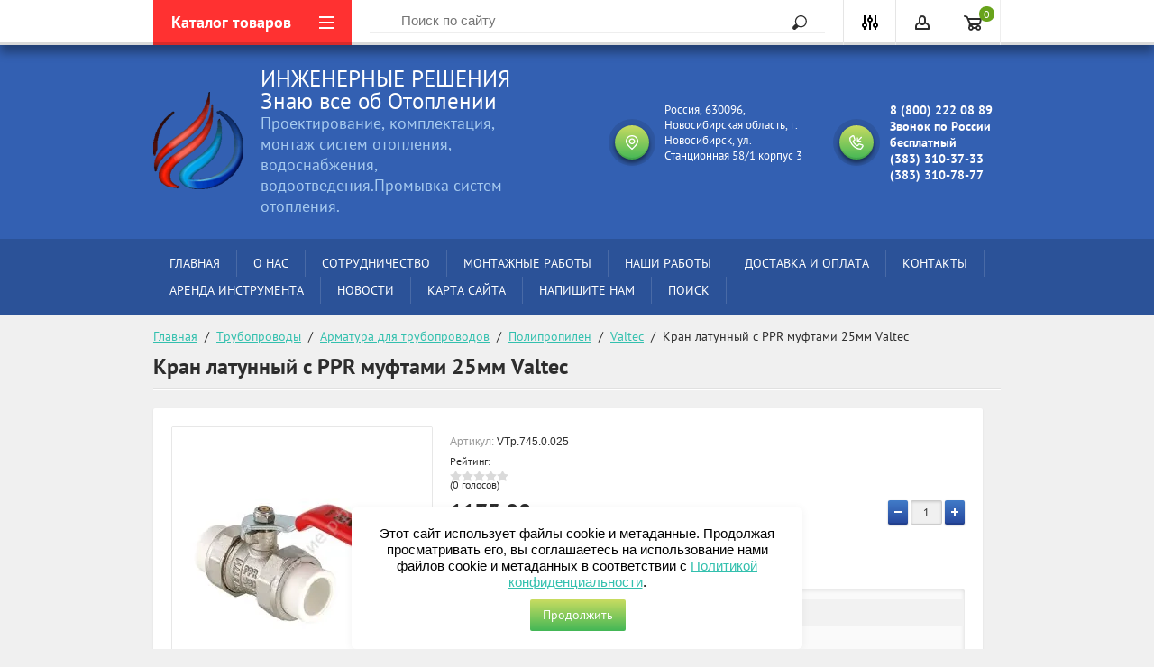

--- FILE ---
content_type: text/html; charset=utf-8
request_url: https://ireshenie.group/shop/product/529636908
body_size: 35322
content:

	<!doctype html>
<html lang="ru">
<head>
	<link rel="icon" href="//ireshenie.group/favicon.ico" type="image/x-icon">
    <link rel="shortcut icon" href="//ireshenie.group/favicon.ico" type="image/x-icon">
<meta charset="utf-8">
<meta name="robots" content="all"/>
<title>Кран латунный с PPR муфтами 25мм Valtec</title>
<!-- assets.top -->
<meta property="og:image" content="https://ireshenie.group/thumb/2/GjD3WIwEJA4NUHNo7fIVKw/350r350/d/cml_d1ca0154_dbb9ea6c.jpg">
<meta name="twitter:image" content="https://ireshenie.group/thumb/2/GjD3WIwEJA4NUHNo7fIVKw/350r350/d/cml_d1ca0154_dbb9ea6c.jpg">
<meta property="og:image:type" content="image/jpeg">
<meta property="og:image:width" content="350">
<meta property="og:image:height" content="350">
<meta property="og:type" content="website">
<meta property="og:url" content="https://ireshenie.group/shop/product/529636908">
<meta property="vk:app_id" content="yreshenie">
<meta name="twitter:card" content="summary">
<!-- /assets.top -->

<meta name="description" content="Кран латунный с PPR муфтами 25мм Valtec">
<meta name="keywords" content="Кран латунный с PPR муфтами 25мм Valtec">
<meta name="SKYPE_TOOLBAR" content="SKYPE_TOOLBAR_PARSER_COMPATIBLE">
<meta name="viewport" content="width=device-width, initial-scale=1.0, maximum-scale=1.0, user-scalable=no">
<meta name="format-detection" content="telephone=no">
<meta http-equiv="x-rim-auto-match" content="none">

<link rel="icon" href="//ireshenie.group/favicon.ico" type="image/x-icon">
<link rel="shortcut icon" href="//ireshenie.group/favicon.ico" type="image/x-icon">

<link rel="stylesheet" href="/g/css/styles_articles_tpl.css">
<script src="/g/libs/jquery/1.10.2/jquery.min.js"></script>
<meta name="mailru-domain" content="rK1e2D2SJnwRExi1" />

            <!-- 46b9544ffa2e5e73c3c971fe2ede35a5 -->
            <script src='/shared/s3/js/lang/ru.js'></script>
            <script src='/shared/s3/js/common.min.js'></script>
        <link rel='stylesheet' type='text/css' href='/shared/s3/css/calendar.css' /><link rel='stylesheet' type='text/css' href='/shared/highslide-4.1.13/highslide.min.css'/>
<script type='text/javascript' src='/shared/highslide-4.1.13/highslide-full.packed.js'></script>
<script type='text/javascript'>
hs.graphicsDir = '/shared/highslide-4.1.13/graphics/';
hs.outlineType = null;
hs.showCredits = false;
hs.lang={cssDirection:'ltr',loadingText:'Загрузка...',loadingTitle:'Кликните чтобы отменить',focusTitle:'Нажмите чтобы перенести вперёд',fullExpandTitle:'Увеличить',fullExpandText:'Полноэкранный',previousText:'Предыдущий',previousTitle:'Назад (стрелка влево)',nextText:'Далее',nextTitle:'Далее (стрелка вправо)',moveTitle:'Передвинуть',moveText:'Передвинуть',closeText:'Закрыть',closeTitle:'Закрыть (Esc)',resizeTitle:'Восстановить размер',playText:'Слайд-шоу',playTitle:'Слайд-шоу (пробел)',pauseText:'Пауза',pauseTitle:'Приостановить слайд-шоу (пробел)',number:'Изображение %1/%2',restoreTitle:'Нажмите чтобы посмотреть картинку, используйте мышь для перетаскивания. Используйте клавиши вперёд и назад'};</script>
<link rel="icon" href="/favicon.ico" type="image/x-icon">

<!--s3_require-->
<link rel="stylesheet" href="/g/basestyle/1.0.1/user/user.css" type="text/css"/>
<link rel="stylesheet" href="/g/basestyle/1.0.1/user/user.blue.css" type="text/css"/>
<script type="text/javascript" src="/g/basestyle/1.0.1/user/user.js" async></script>
<link rel="stylesheet" href="/g/s3/lp/css//jquery.ui.datepicker.css" type="text/css"/>
<!--/s3_require-->

<!--s3_goal-->
<script src="/g/s3/goal/1.0.0/s3.goal.js"></script>
<script>new s3.Goal({map:{"1816302":{"goal_id":"1816302","object_id":"75850041","event":"submit","system":"metrika","label":"96184e0d6e238ae8","code":"anketa"},"1816502":{"goal_id":"1816502","object_id":"75849641","event":"submit","system":"metrika","label":"ed64b83ac26593ac","code":"anketa"},"1816702":{"goal_id":"1816702","object_id":"75849841","event":"submit","system":"metrika","label":"61929645d7160ae4","code":"anketa"}}, goals: [], ecommerce:[]});</script>
<!--/s3_goal-->

			
		
		
		
			<link rel="stylesheet" type="text/css" href="/g/shop2v2/default/css/theme.less.css">		
			<script type="text/javascript" src="/g/printme.js"></script>
		<script type="text/javascript" src="/g/shop2v2/default/js/tpl.js"></script>
		<script type="text/javascript" src="/g/shop2v2/default/js/baron.min.js"></script>
		
			<script type="text/javascript" src="/g/shop2v2/default/js/shop2.2.js"></script>
		
	<script type="text/javascript">shop2.init({"productRefs": {"428552308":{"cml_tipnomenklatury_227884271":{"\u0422\u043e\u0432\u0430\u0440":["529636908"]},"cml_vidnomenklatury_3494576303":{"Valtec":["529636908"]},"cml_kod_1378315570":{"\u0426\u0411-00006501":["529636908"]},"cml_polnoe_naimenovanie_2898163137":{"\u041a\u0440\u0430\u043d \u043b\u0430\u0442\u0443\u043d\u043d\u044b\u0439 \u0441 PPR \u043c\u0443\u0444\u0442\u0430\u043c\u0438 25\u043c\u043c Valtec":["529636908"]}}},"apiHash": {"getPromoProducts":"4af4e2dd816f8722d213753372d71c04","getSearchMatches":"876ac322630f6f5010c58d9ec3762332","getFolderCustomFields":"971f54a5d228fc21a11692ee6f8b0be6","getProductListItem":"95d75edc0f0fc31a7ee3002b86351a3a","cartAddItem":"f6069e3f39f76af45b02b6690c4fca32","cartRemoveItem":"ace8e3d9f8298db95ae6d3c8fcb83601","cartUpdate":"211cd4f1351a45239a9b29430c36951f","cartRemoveCoupon":"21b0888add3309dca3460905a815febd","cartAddCoupon":"e262c87fd61916ca57eafd0b4cdcc0f3","deliveryCalc":"5f693632091abbc8658a33995bf729ff","printOrder":"cd8f716f08e591ad5803230c3e98561a","cancelOrder":"a36fd9c4e214be5a2aa045d93bd937f9","cancelOrderNotify":"9f16872caee29e8bc8719240740b8c5c","repeatOrder":"497a996f9e8abff2e06e9689a825ab65","paymentMethods":"6bcee42574b3583b99bc9f6041554868","compare":"a8c932c11abd4cf540fbf51b4fe4c99f"},"hash": null,"verId": 1670567,"mode": "product","step": "","uri": "/shop","IMAGES_DIR": "/d/","my": {"list_picture_enlarge":true,"accessory":"\u0410\u043a\u0441\u0441\u0435\u0441\u0441\u0443\u0430\u0440\u044b","kit":"\u041d\u0430\u0431\u043e\u0440","recommend":"\u0420\u0435\u043a\u043e\u043c\u0435\u043d\u0434\u0443\u0435\u043c\u044b\u0435","similar":"\u041f\u043e\u0445\u043e\u0436\u0438\u0435","modification":"\u041c\u043e\u0434\u0438\u0444\u0438\u043a\u0430\u0446\u0438\u0438","unique_values":true,"pricelist_options_toggle":true,"special_alias":"SALE","new_alias":"NEW"},"shop2_cart_order_payments": 1,"cf_margin_price_enabled": 0,"maps_yandex_key":"","maps_google_key":""});</script>
<style type="text/css">.product-item-thumb {width: 210px;}.product-item-thumb .product-image, .product-item-simple .product-image {height: 200px;width: 210px;}.product-item-thumb .product-amount .amount-title {width: 114px;}.product-item-thumb .product-price {width: 160px;}.shop2-product .product-side-l {width: 288px;}.shop2-product .product-image {height: 332px;width: 288px;}.shop2-product .product-thumbnails li {width: 86px;height: 86px;}</style>
 	<link rel="stylesheet" href="/t/v1615/images/theme4/theme.scss.css">

	<script type='text/javascript' src="/g/s3/misc/eventable/0.0.1/s3.eventable.js"></script>
<script type='text/javascript' src="/g/s3/misc/math/0.0.1/s3.math.js"></script>
<script type='text/javascript' src="/g/s3/menu/allin/0.0.2/s3.menu.allin.js"></script>

<link rel="stylesheet" href="/g/s3/lp/css//lightgallery.min.css">
<script type='text/javascript' src="/g/s3/lp/js//lightgallery.min.js"></script>
<script type='text/javascript' src="/g/s3/lp/js//lg-zoom.min.js"></script>
<script src="/g/templates/shop2/2.46.2/js/owl.carousel.min.js" charset="utf-8"></script>
<script src="/g/templates/shop2/2.46.2/js/jquery.formstyler.min.js"></script>
<script src="/g/templates/shop2/2.46.2/js/jquery.responsiveTabs.min.js"></script>
<script src="/g/templates/shop2/2.46.2/js/animit.min.js"></script>
<script src="/g/templates/shop2/2.46.2/js/nouislider.min.js" charset="utf-8"></script>
<script src="/g/templates/shop2/2.46.2/js/jquery.pudge.min.js"></script>
<script src="/g/s3/misc/form/1.2.0/s3.form.js"></script>
<script src="/g/templates/shop2/2.46.2/js/one.line.menu.js"></script>
<script src="/t/v1615/images/js/main_local.js" charset="utf-8"></script>
<!--[if lt IE 10]>
<script src="/g/libs/ie9-svg-gradient/0.0.1/ie9-svg-gradient.min.js"></script>
<script src="/g/libs/jquery-placeholder/2.0.7/jquery.placeholder.min.js"></script>
<script src="/g/libs/jquery-textshadow/0.0.1/jquery.textshadow.min.js"></script>
<script src="/g/s3/misc/ie/0.0.1/ie.js"></script>
<![endif]-->
<!--[if lt IE 9]>
<script src="/g/libs/html5shiv/html5.js"></script>
<![endif]-->


<style>
	 .site-container .site-container2 {flex-wrap: nowrap;     -webkit-flex-wrap: nowrap;
    -moz-flex-wrap: nowrap;
    -ms-flex-wrap: nowrap;}
	.main-folder-shared-main{
	    padding-bottom: 20px;
	}
	.site-main {
	    -webkit-flex-shrink: 1;
	    -moz-flex-shrink: 1;
	    -ms-flex-negative: 1;
	    flex-shrink: 1;
    }
	.main-folder-shared2 {padding: 0;}
	.main-folder-shared2 .img-block {margin: 0 0 15px;}
	.img-block-no {background: #e5e5e5; text-align: center; background: url(/t/v1615/images/no-image.png) 50% 50% no-repeat #e5e5e5;}
	.img-block-no img {opacity: 0;}
	@media (max-width: 940px){
	.top-panel-categor {width: 100% !important;}
	}
	.top-folders {width: 190px; margin-right: 10px !important;}
	.right-block {min-width: 190px; width: 190px;}
	
	.folders-ul .folders-li a {font-weight: normal; font-size: 14px;}
	
	.folders-ul .folders-li {display: inline-block !important; opacity: 1 !important;}
	
	.folders-ul .folder-more-btn {display: none;}
		.top-panel-categor ul li a:hover {text-decoration: underline;}
	
	@media (max-width: 540px) {
		.main-folder-shared2 .img-block {margin: 0 10px 0 0;}
	}
	
	@media (min-width: 941px) {
		{*.main-folder-shared-main {display: flex; margin: 0 auto; max-width: 940px; align-items:flex-start;}*}
		.main-folder-shared-main { margin: 0 auto; max-width: 940px; }
	
		.top-folders {margin: 0 20px 0 0; display: inline-flex; vertical-align: top;}
		
		.top-folders .top-panel-categor {top: auto; position: static; display:block}
		
		
		.main-folder-shared-main .folders-ul {
			max-width: 540px;   
			display: inline-flex;
		    vertical-align: top;
		}
		.right-block {
		    display: inline-block;
		    vertical-align: top;
		}
		.folders-ul2 .folders-li {width: 23%; margin-right: 2%; max-width: 220px;}
		
		.folders-ul .folders-li:nth-child(4n) {
		    margin-right: 0;
		}
	}
	@media (max-width: 940px){
		.top-folders{
			display: inline-block;
		}
		.folders-ul {
		    max-width: 540px;
		    display: inline-flex; vertical-align: top;
		}
		.right-block{
			width: auto;
		}
	}
	@media (max-width: 814px){
		.folders-ul {
		    max-width: 100%;
		}
	}
	@media (max-width: 540px){
		.folders-ul {
		    display: block;
		}
	}
	
</style>	

<!--<link rel="stylesheet" href="/t/v1615/images/styles_bdr.scss.css">-->
<link rel="stylesheet" href="/t/v1615/images/css/site.addons.scss.css">

<link rel="stylesheet" href="/t/v1615/images/css/seo_optima_b.scss.css">
<script src="/t/v1615/images/js/seo_optima_b.js"></script>

</head>
<body>

	<div class="site-wrapper">
		<div class="top-panel-wrap">
			<div class="top-panel">
				<div class="left-fixed" data-name='menu-new'>
					<div class="menu-btn"></div>
					<div class="top-panel-categor-title">Каталог товаров</div>
					<ul class="top-panel-categor"><li><a href="/folder/146545707" >Вентиляция</a></li><li><a href="/folder/146545907" >Стабилизаторы напряжения и ИБП</a><ul class="level-2"><li><a href="/folder/146546107" >Teplocom</a></li></ul></li><li><a href="/folder/146546307" >Емкость</a><ul class="level-2"><li><a href="/folder/146546507" >ИРПЛАСТ</a></li></ul></li><li><a href="/folder/146546707" >Контрольно-измерительные приборы</a><ul class="level-2"><li><a href="/folder/146547107" >Термоманометры</a><ul class="level-3"><li><a href="/folder/146547307" >Росма</a></li><li><a href="/folder/146547507" >Stout</a></li></ul></li><li><a href="/folder/146547707" >Теплосчетчики</a><ul class="level-3"><li><a href="/folder/146547907" >Valtec</a></li></ul></li><li><a href="/folder/146548107" >Водосчетчики</a><ul class="level-3"><li><a href="/folder/146548507" >Valtec</a></li></ul></li><li><a href="/folder/146548707" >Термометры</a><ul class="level-3"><li><a href="/folder/146549107" >Росма</a></li><li><a href="/folder/146549307" >Valtec</a></li></ul></li><li><a href="/folder/146549507" >Манометры</a><ul class="level-3"><li><a href="/folder/146549907" >Росма</a></li><li><a href="/folder/146550107" >Valtec</a></li></ul></li></ul></li><li><a href="/folder/146550307" >Гибкая подводка</a><ul class="level-2"><li><a href="/folder/146550507" >Подводка для газа</a></li><li><a href="/folder/146550707" >Гибкая подводка для воды</a><ul class="level-3"><li><a href="/folder/146551107" >Valtec</a></li></ul></li></ul></li><li><a href="/folder/146551307" >Бойлеры</a><ul class="level-2"><li><a href="/folder/146551507" >Rommer</a></li><li><a href="/folder/146551707" >Federica Bugatti</a></li><li><a href="/folder/146551907" >Stout</a></li><li><a href="/folder/146552307" >Прометей</a></li><li><a href="/folder/146552707" >Комплектующие для бойлеров</a><ul class="level-3"><li><a href="/folder/146552907" >Stout</a></li></ul></li><li><a href="/shop/folder/306521507" >KRATS</a></li></ul></li><li><a href="/folder/146553107" >Теплоаккумуляторы</a><ul class="level-2"><li><a href="/folder/146553307" >Прометей</a></li></ul></li><li><a href="/folder/146553507" >Группы быстрого монтажа</a><ul class="level-2"><li><a href="/folder/146553707" >Valtec</a></li><li><a href="/folder/146553907" >Север</a></li></ul></li><li><a href="/folder/146554107" >Теплоноситель</a><ul class="level-2"><li><a href="/folder/146554707" >Warme</a></li></ul></li><li><a href="/folder/146555107" >Водонагреватели электрические</a><ul class="level-2"><li><a href="/folder/146555307" >Ballu</a></li></ul></li><li><a href="/folder/146556107" >Водоочистка</a><ul class="level-2"><li><a href="/folder/146556307" >БАРЬЕР</a></li></ul></li><li><a href="/folder/146556707" >Инструмент</a><ul class="level-2"><li><a href="/folder/146557107" >Stout</a></li><li><a href="/folder/146557507" >Оборудование для сварки</a></li><li><a href="/folder/146557707" >Valtec</a></li></ul></li><li><a href="/folder/146558307" >Арматура безопасности</a><ul class="level-2"><li><a href="/folder/146558507" >Газ</a></li><li><a href="/folder/146558707" >Защита от протечек</a><ul class="level-3"><li><a href="/folder/146558907" >БАСТИОН</a></li></ul></li><li><a href="/folder/146559107" >Воздухоотводчики</a><ul class="level-3"><li><a href="/folder/146559307" >Valtec</a></li></ul></li><li><a href="/folder/146559507" >Клапаны предохранительные</a><ul class="level-3"><li><a href="/folder/146559707" >Valtec</a></li></ul></li><li><a href="/folder/146559907" >Группа безопасности</a><ul class="level-3"><li><a href="/folder/146560107" >Valtec</a></li></ul></li><li><a href="/folder/146560307" >Гасители ударов</a><ul class="level-3"><li><a href="/folder/146560507" >Valtec</a></li></ul></li></ul></li><li><a href="/folder/146560707" >Крепеж</a><ul class="level-2"><li><a href="/folder/146560907" >Walraven</a></li><li><a href="/folder/146561107" >Тилит</a></li><li><a href="/folder/146561507" >Valtec</a></li><li><a href="/folder/146561707" >Хомуты</a><ul class="level-3"><li><a href="/folder/146561907" >Stout</a></li></ul></li><li><a href="/folder/146562107" >Опоры</a><ul class="level-3"><li><a href="/folder/146562307" >Pro Aqua</a></li></ul></li></ul></li><li><a href="/folder/146562707" >Фильтра</a><ul class="level-2"><li><a href="/folder/146563107" >Фильтра грубой очистки сетчатые</a><ul class="level-3"><li><a href="/folder/146563707" >Valtec</a></li></ul></li></ul></li><li><a href="/folder/146563907" >Материалы уплотнительные и изоляционные</a><ul class="level-2"><li><a href="/folder/146564107" >Изоляция огнеупорная</a></li><li><a href="/folder/146564507" >Герметики и Пена</a></li><li><a href="/folder/146565307" >Прокладки</a><ul class="level-3"><li><a href="/folder/146565507" >Паранитовые</a></li><li><a href="/folder/146565707" >Силиконовые</a></li></ul></li><li><a href="/folder/146565907" >Теплоизоляция</a><ul class="level-3"><li><a href="/folder/146566707" >Valtec</a></li><li><a href="/folder/146566907" >Тилит</a></li></ul></li><li><a href="/folder/146567107" >Материалы для уплотнения</a><ul class="level-3"><li><a href="/folder/146567307" >Aquaflex nano</a></li><li><a href="/folder/146567507" >Tangit Uni-Lock</a></li><li><a href="/folder/146567707" >Valtec</a></li><li><a href="/folder/146567907" >СантехМастерГель</a></li><li><a href="/shop/folder/101595108" >Mr.Bond</a></li></ul></li></ul></li><li><a href="/folder/146568107" >Дымоходы</a><ul class="level-2"><li><a href="/folder/146568307" >Arderia</a></li><li><a href="/folder/146569107" >Krats</a></li><li><a href="/folder/146569307" >Прометей</a></li><li><a href="/folder/146569707" >Феррум</a><ul class="level-3"><li><a href="/shop/folder/146569907" >Нерж.+ Нерж.</a></li></ul></li></ul></li><li><a href="/folder/146570707" >Греющий кабель</a><ul class="level-2"><li><a href="/folder/146570907" >TEPLOCOM</a></li></ul></li><li><a href="/folder/146571307" >Конвекторы</a><ul class="level-2"><li><a href="/folder/146571907" >Vitron</a><ul class="level-3"><li><a href="/shop/folder/146572307" >Естественная конвекция</a></li><li><a href="/shop/folder/146572507" >Принудительная конвекция</a></li></ul></li></ul></li><li><a href="/folder/146572907" >Фитинги резьбовые</a><ul class="level-2"><li><a href="/folder/146573307" >Стальные</a></li><li><a href="/folder/146573507" >Латунные</a><ul class="level-3"><li><a href="/folder/146573907" >Valtec</a></li></ul></li></ul></li><li><a href="/folder/146574107" >Арматура запорная</a><ul class="level-2"><li><a href="/folder/146574307" >Краны шаровые латунные</a><ul class="level-3"><li><a href="/folder/146574707" >Valtec</a></li><li><a href="/folder/146575107" >LD</a></li></ul></li><li><a href="/folder/146575307" >Краны шаровые стальные</a><ul class="level-3"><li><a href="/folder/146575707" >ALSO</a></li></ul></li><li><a href="/folder/146575907" >Краны для бытовой техники</a><ul class="level-3"><li><a href="/folder/146576107" >Valtec</a></li></ul></li></ul></li><li><a href="/folder/146576307" >Арматура радиаторная</a><ul class="level-2"><li><a href="/folder/146576507" >Клапаны ручные</a><ul class="level-3"><li><a href="/folder/146576907" >Stout</a></li><li><a href="/folder/146577107" >Valtec</a></li></ul></li><li><a href="/folder/146577307" >Клапаны запорные</a><ul class="level-3"><li><a href="/folder/146577507" >Stout</a></li><li><a href="/folder/146577707" >Valtec</a></li></ul></li><li><a href="/folder/146577907" >Клапаны термостатические</a><ul class="level-3"><li><a href="/folder/146578107" >Stout</a></li><li><a href="/folder/146578307" >Valtec</a></li></ul></li><li><a href="/folder/146578507" >Термоголовка</a><ul class="level-3"><li><a href="/folder/146578707" >Stout</a></li><li><a href="/folder/146578907" >Valtec</a></li></ul></li></ul></li><li><a href="/folder/146579107" >Насосное оборудование</a><ul class="level-2"><li><a href="/folder/146579307" >Насосы дренажные</a><ul class="level-3"><li><a href="/folder/146579707" >Unipump</a></li></ul></li><li><a href="/folder/146580907" >Насосы циркуляционные</a><ul class="level-3"><li><a href="/folder/146581307" >Stout</a></li><li><a href="/folder/146581707" >Rommer</a></li><li><a href="/folder/146581907" >Valtec</a></li></ul></li><li><a href="/folder/146582307" >Комплектующие</a><ul class="level-3"><li><a href="/folder/146583107" >Unipump</a></li><li><a href="/folder/146583507" >Valtec</a></li></ul></li><li><a href="/folder/146583707" >Насосы для водоснабжения</a><ul class="level-3"><li><a href="/folder/146583907" >AQUATECHNICA</a></li><li><a href="/folder/146584107" >Unipump</a></li><li><a href="/folder/146584307" >TESK</a></li><li><a href="/folder/146584707" >Valtec</a></li></ul></li></ul></li><li><a href="/folder/146585107" >Баки мембранные и комплектующие.</a><ul class="level-2"><li><a href="/folder/146585307" >Отопление</a><ul class="level-3"><li><a href="/folder/146585707" >Valtec</a></li><li><a href="/folder/146585907" >Stout</a></li></ul></li><li><a href="/folder/146586107" >Комплектующие для баков</a><ul class="level-3"><li><a href="/folder/146586307" >Valtec</a></li><li><a href="/folder/146586507" >Север</a></li></ul></li><li><a href="/folder/146586707" >Водоснабжение</a><ul class="level-3"><li><a href="/folder/146586907" >Stout</a></li><li><a href="/folder/146587107" >Valtec</a></li></ul></li></ul></li><li><a href="/folder/146587307" >Теплый пол</a><ul class="level-2"><li><a href="/folder/146587507" >Комплектующие к теплому полу</a><ul class="level-3"><li><a href="/folder/146587707" >Pro Aqua</a></li><li><a href="/folder/146587907" >Valtec</a></li></ul></li><li><a href="/folder/146588107" >Коллекторные системы</a><ul class="level-3"><li><a href="/folder/146588507" >Stout</a></li><li><a href="/folder/146588707" >Valtec</a></li></ul></li></ul></li><li><a href="/folder/146588907" >Арматура регулирующая</a><ul class="level-2"><li><a href="/folder/146589107" >Клапаны электромагнитные</a><ul class="level-3"><li><a href="/folder/146589307" >Ceme</a></li><li><a href="/folder/146589507" >Unipump</a></li></ul></li><li><a href="/folder/146589707" >Задвижки</a><ul class="level-3"><li><a href="/folder/146590107" >Valtec</a></li></ul></li><li><a href="/folder/146590507" >Редукторы давления</a><ul class="level-3"><li><a href="/folder/146590707" >Valtec</a></li></ul></li><li><a href="/folder/146590907" >Клапаны трехходовые термостатические</a><ul class="level-3"><li><a href="/folder/146591107" >Valtec</a></li><li><a href="/folder/146591307" >Stout</a></li></ul></li><li><a href="/folder/146591507" >Клапаны балансировочные</a><ul class="level-3"><li><a href="/folder/146591907" >Valtec</a></li></ul></li><li><a href="/folder/146592307" >Клапаны обратные</a><ul class="level-3"><li><a href="/folder/146592507" >Valtec</a></li></ul></li></ul></li><li class="opened"><a href="/folder/146593507" >Трубопроводы</a><ul class="level-2"><li><a href="/folder/146593707" >Трубы</a><ul class="level-3"><li><a href="/folder/146594107" >ПНД</a><ul class="level-4"><li><a href="/folder/146594307" >Россия</a></li></ul></li><li><a href="/folder/146594507" >Полипропиленовые</a><ul class="level-4"><li><a href="/folder/146594707" >Альтерпласт</a></li><li><a href="/folder/146594907" >Valtec</a></li></ul></li><li><a href="/folder/146595107" >Металлополимерные</a><ul class="level-4"><li><a href="/folder/146595307" >Valtec</a></li></ul></li><li><a href="/folder/146595507" >Полиэтиленовые</a><ul class="level-4"><li><a href="/folder/146595707" >Альтерпласт</a></li><li><a href="/folder/146595907" >Stout</a></li><li><a href="/folder/146596107" >Valtec</a></li></ul></li><li><a href="/folder/146596507" >Нержавеющая сталь</a><ul class="level-4"><li><a href="/folder/146596907" >Valtec</a></li></ul></li></ul></li><li><a href="/folder/146597507" >Фитинги</a><ul class="level-3"><li><a href="/folder/146597907" >Нержавеющая сталь</a><ul class="level-4"><li><a href="/folder/146598307" >Valtec</a></li></ul></li><li><a href="/folder/146598507" >ПНД</a><ul class="level-4"><li><a href="/folder/146598907" >Россия</a></li></ul></li><li><a href="/folder/146599507" >Полипропиленовые фитинги</a><ul class="level-4"><li><a href="/folder/146599707" >Valtec</a></li></ul></li><li><a href="/folder/146600307" >Пресс фитинги</a><ul class="level-4"><li><a href="/folder/146600707" >Valtec</a></li></ul></li><li><a href="/folder/146600907" >Обжимные фитинги</a><ul class="level-4"><li><a href="/folder/146601107" >Valtec</a></li></ul></li><li><a href="/folder/146601307" >Аксиальные</a><ul class="level-4"><li><a href="/folder/146601507" >Valtec</a></li><li><a href="/folder/146601907" >Stout</a></li></ul></li></ul></li><li class="opened"><a href="/folder/146602307" >Арматура для трубопроводов</a><ul class="level-3"><li class="opened"><a href="/folder/146603307" >Полипропилен</a><ul class="level-4"><li class="opened active"><a href="/folder/146603507" >Valtec</a></li></ul></li></ul></li></ul></li><li><a href="/folder/146603707" >Котельное оборудование и комплектующие.</a><ul class="level-2"><li><a href="/folder/146603907" >Комплектующие к котлам</a><ul class="level-3"><li><a href="/folder/146604107" >Stout</a></li><li><a href="/folder/146604307" >Navien</a></li><li><a href="/folder/146604907" >Zota</a></li><li><a href="/folder/146605107" >ZONT</a></li><li><a href="/folder/146605307" >Arderia</a></li><li><a href="/folder/146605907" >Federica Bugatti</a></li><li><a href="/folder/146606107" >Protherm</a></li></ul></li><li><a href="/folder/146606307" >Котлы</a><ul class="level-3"><li><a href="/folder/146606507" >Твердотопливные</a><ul class="level-4"><li><a href="/folder/146606707" >Прометей</a></li></ul></li><li><a href="/folder/146607107" >Газовые</a><ul class="level-4"><li><a href="/folder/146607307" >Arderia</a></li><li><a href="/folder/146607507" >Navien</a></li><li><a href="/folder/146608307" >Federica Bugatti</a></li><li><a href="/shop/folder/261003708" >METEOR</a></li></ul></li><li><a href="/folder/146610107" >Электрические</a><ul class="level-4"><li><a href="/folder/146610307" >Arderia</a></li><li><a href="/folder/146610907" >Zota</a></li><li><a href="/shop/folder/261003908" >ЭВАН</a></li></ul></li></ul></li></ul></li><li><a href="/folder/146611107" >Радиаторы</a><ul class="level-2"><li><a href="/folder/146611307" >Чугунные</a><ul class="level-3"><li><a href="/folder/146611707" >STI нова</a></li><li><a href="/folder/146611907" >Минск</a></li></ul></li><li><a href="/folder/146612307" >Стальные</a><ul class="level-3"><li><a href="/folder/146612707" >ROMMER</a></li><li><a href="/folder/146613307" >Buderus</a></li></ul></li><li><a href="/folder/146614307" >Алюминиевые</a><ul class="level-3"><li><a href="/folder/146614507" >Stout</a></li><li><a href="/folder/146614907" >Royal Thermo</a></li><li><a href="/folder/146615107" >Global</a></li><li><a href="/folder/146615307" >Rommer</a></li></ul></li><li><a href="/folder/146615707" >Комплектующие для радиаторов</a><ul class="level-3"><li><a href="/folder/146615907" >Stout</a></li><li><a href="/folder/146616107" >Valtec</a></li><li><a href="/folder/146616507" >Чугунные</a></li><li><a href="/folder/146616707" >Royal Thermo</a></li><li><a href="/folder/146616907" >Global</a></li><li><a href="/folder/146617107" >Кронштейн</a></li><li><a href="/folder/146617307" >Rommer</a></li></ul></li><li><a href="/folder/146617707" >Биметаллические</a><ul class="level-3"><li><a href="/folder/146617907" >Stout</a></li><li><a href="/folder/146618707" >Royal Thermo</a></li><li><a href="/folder/146618907" >Rommer</a></li></ul></li></ul></li><li><a href="/folder/146619107" >Водоотведение</a><ul class="level-2"><li><a href="/folder/146619307" >Канализация</a><ul class="level-3"><li><a href="/shop/folder/146619507" >Трапы</a><ul class="level-4"><li><a href="/shop/folder/300821307" >Fichmann</a></li></ul></li><li><a href="/folder/146620507" >Фасонные части</a><ul class="level-4"><li><a href="/folder/146621107" >Ostendorf</a><ul class="level-5"><li><a href="/folder/146621307" >Наружняя</a></li><li><a href="/folder/146621507" >Внутренняя</a></li><li><a href="/folder/146621707" >Бесшумная</a></li></ul></li><li><a href="/folder/146621907" >VDL</a><ul class="level-5"><li><a href="/folder/146622107" >Внутренняя</a></li><li><a href="/folder/146622307" >Наружная</a></li></ul></li></ul></li><li><a href="/folder/146622507" >Трубы</a><ul class="level-4"><li><a href="/folder/146622707" >Ostendorf</a><ul class="level-5"><li><a href="/folder/146622907" >Наружняя</a></li><li><a href="/folder/146623107" >Внутренняя</a></li></ul></li><li><a href="/folder/146623307" >VDL</a><ul class="level-5"><li><a href="/folder/146623507" >Внутренняя</a></li><li><a href="/folder/146623707" >Наружная</a></li></ul></li></ul></li></ul></li></ul></li></ul>				</div>
				<div class="fixed-center">
					<div class="site-search-wrapper">
						<div class="site-search">
							<div class="site-search-title">Поиск<span></span></div>
							<form action="/search" method="get" class="clear-self">
								<div class="form-inner clear-self">
									<button type="submit" value="найти">Найти</button>
									<label>
										<input type="text" placeholder="Поиск по сайту" name="search" value="">
									</label>						
								</div>
							<re-captcha data-captcha="recaptcha"
     data-name="captcha"
     data-sitekey="6LfLhZ0UAAAAAEB4sGlu_2uKR2xqUQpOMdxygQnA"
     data-lang="ru"
     data-rsize="invisible"
     data-type="image"
     data-theme="light"></re-captcha></form>
						</div>
					</div>
				</div>
				<div class="right-fixed">
					<div class="site-search-button-mobile"></div>
					<div class="search-online-store-wrapper">
						<div class="block-title"></div>
						<div class="search-online-stor-in">
								
    
<div class="search-online-store">


	<div class="block-body">
		<form class="dropdown" action="/shop/search" enctype="multipart/form-data">
			<input type="hidden" name="sort_by" value="">

							<div class="field text">
					<label class="field-title" for="s[name]">Название:</label>
					<label class="input"><input type="text" name="s[name]" id="s[name]" value=""></label>
				</div>
						
			            <div class="row search_price range_slider_wrapper">
                <div class="row-title">Цена</div>
                <div class="input_range_slider"></div>
                <div class="price_range clear-self">
                    <div class="range-input-wrap"><span>от</span><input name="s[price][min]" type="text" size="5" class="small low" value="0" /></div>
                    <span class="s1"></span>
                    <div class="range-input-wrap"><span>до</span><input name="s[price][max]" type="text" size="5" class="small hight" data-max="40000" value="200000" /></div>
                </div>   
            </div>
            
<!-- 							<div class="field dimension clear-self">
					<span class="field-title">Цена (руб.):</span><br>
					<label class="start">
						<span class="input"><input name="s[price][min]" placeholder="от" type="text" value=""></span>
					</label>
					<label class="end">
						<span class="input"><input name="s[price][max]" placeholder="до" type="text" value=""></span>
					</label>
				</div>
			 -->

							<div class="field text">
					<label class="field-title" for="s[article">Артикул:</label>
					<label class="input"><input type="text" name="s[article]" id="s[article" value=""></label>
				</div>
			
							<div class="field text">
					<label class="field-title" for="search_text">Текст:</label>
					<label class="input"><input type="text" name="search_text" id="search_text"  value=""></label>
				</div>
						
							<div class="field select">
					<span class="field-title">Выберите категорию:</span><br>
					<select name="s[folder_id]" id="s[folder_id]">
						<option value="">Все</option>
																											                            <option value="146545707" >
	                                 Вентиляция
	                            </option>
	                        														                            <option value="146545907" >
	                                 Стабилизаторы напряжения и ИБП
	                            </option>
	                        														                            <option value="146546107" >
	                                &raquo; Teplocom
	                            </option>
	                        														                            <option value="146546307" >
	                                 Емкость
	                            </option>
	                        														                            <option value="146546507" >
	                                &raquo; ИРПЛАСТ
	                            </option>
	                        														                            <option value="146546707" >
	                                 Контрольно-измерительные приборы
	                            </option>
	                        														                            <option value="146547107" >
	                                &raquo; Термоманометры
	                            </option>
	                        														                            <option value="146547307" >
	                                &raquo;&raquo; Росма
	                            </option>
	                        														                            <option value="146547507" >
	                                &raquo;&raquo; Stout
	                            </option>
	                        														                            <option value="146547707" >
	                                &raquo; Теплосчетчики
	                            </option>
	                        														                            <option value="146547907" >
	                                &raquo;&raquo; Valtec
	                            </option>
	                        														                            <option value="146548107" >
	                                &raquo; Водосчетчики
	                            </option>
	                        														                            <option value="146548507" >
	                                &raquo;&raquo; Valtec
	                            </option>
	                        														                            <option value="146548707" >
	                                &raquo; Термометры
	                            </option>
	                        														                            <option value="146549107" >
	                                &raquo;&raquo; Росма
	                            </option>
	                        														                            <option value="146549307" >
	                                &raquo;&raquo; Valtec
	                            </option>
	                        														                            <option value="146549507" >
	                                &raquo; Манометры
	                            </option>
	                        														                            <option value="146549907" >
	                                &raquo;&raquo; Росма
	                            </option>
	                        														                            <option value="146550107" >
	                                &raquo;&raquo; Valtec
	                            </option>
	                        														                            <option value="146550307" >
	                                 Гибкая подводка
	                            </option>
	                        														                            <option value="146550507" >
	                                &raquo; Подводка для газа
	                            </option>
	                        														                            <option value="146550707" >
	                                &raquo; Гибкая подводка для воды
	                            </option>
	                        														                            <option value="146551107" >
	                                &raquo;&raquo; Valtec
	                            </option>
	                        														                            <option value="146551307" >
	                                 Бойлеры
	                            </option>
	                        														                            <option value="146551507" >
	                                &raquo; Rommer
	                            </option>
	                        														                            <option value="146551707" >
	                                &raquo; Federica Bugatti
	                            </option>
	                        														                            <option value="146551907" >
	                                &raquo; Stout
	                            </option>
	                        														                            <option value="146552307" >
	                                &raquo; Прометей
	                            </option>
	                        														                            <option value="146552707" >
	                                &raquo; Комплектующие для бойлеров
	                            </option>
	                        														                            <option value="146552907" >
	                                &raquo;&raquo; Stout
	                            </option>
	                        														                            <option value="306521507" >
	                                &raquo; KRATS
	                            </option>
	                        														                            <option value="146553107" >
	                                 Теплоаккумуляторы
	                            </option>
	                        														                            <option value="146553307" >
	                                &raquo; Прометей
	                            </option>
	                        														                            <option value="146553507" >
	                                 Группы быстрого монтажа
	                            </option>
	                        														                            <option value="146553707" >
	                                &raquo; Valtec
	                            </option>
	                        														                            <option value="146553907" >
	                                &raquo; Север
	                            </option>
	                        														                            <option value="146554107" >
	                                 Теплоноситель
	                            </option>
	                        														                            <option value="146554707" >
	                                &raquo; Warme
	                            </option>
	                        														                            <option value="146555107" >
	                                 Водонагреватели электрические
	                            </option>
	                        														                            <option value="146555307" >
	                                &raquo; Ballu
	                            </option>
	                        														                            <option value="146556107" >
	                                 Водоочистка
	                            </option>
	                        														                            <option value="146556307" >
	                                &raquo; БАРЬЕР
	                            </option>
	                        														                            <option value="146556707" >
	                                 Инструмент
	                            </option>
	                        														                            <option value="146557107" >
	                                &raquo; Stout
	                            </option>
	                        														                            <option value="146557507" >
	                                &raquo; Оборудование для сварки
	                            </option>
	                        														                            <option value="146557707" >
	                                &raquo; Valtec
	                            </option>
	                        														                            <option value="146558307" >
	                                 Арматура безопасности
	                            </option>
	                        														                            <option value="146558507" >
	                                &raquo; Газ
	                            </option>
	                        														                            <option value="146558707" >
	                                &raquo; Защита от протечек
	                            </option>
	                        														                            <option value="146558907" >
	                                &raquo;&raquo; БАСТИОН
	                            </option>
	                        														                            <option value="146559107" >
	                                &raquo; Воздухоотводчики
	                            </option>
	                        														                            <option value="146559307" >
	                                &raquo;&raquo; Valtec
	                            </option>
	                        														                            <option value="146559507" >
	                                &raquo; Клапаны предохранительные
	                            </option>
	                        														                            <option value="146559707" >
	                                &raquo;&raquo; Valtec
	                            </option>
	                        														                            <option value="146559907" >
	                                &raquo; Группа безопасности
	                            </option>
	                        														                            <option value="146560107" >
	                                &raquo;&raquo; Valtec
	                            </option>
	                        														                            <option value="146560307" >
	                                &raquo; Гасители ударов
	                            </option>
	                        														                            <option value="146560507" >
	                                &raquo;&raquo; Valtec
	                            </option>
	                        														                            <option value="146560707" >
	                                 Крепеж
	                            </option>
	                        														                            <option value="146560907" >
	                                &raquo; Walraven
	                            </option>
	                        														                            <option value="146561107" >
	                                &raquo; Тилит
	                            </option>
	                        														                            <option value="146561507" >
	                                &raquo; Valtec
	                            </option>
	                        														                            <option value="146561707" >
	                                &raquo; Хомуты
	                            </option>
	                        														                            <option value="146561907" >
	                                &raquo;&raquo; Stout
	                            </option>
	                        														                            <option value="146562107" >
	                                &raquo; Опоры
	                            </option>
	                        														                            <option value="146562307" >
	                                &raquo;&raquo; Pro Aqua
	                            </option>
	                        														                            <option value="146562707" >
	                                 Фильтра
	                            </option>
	                        														                            <option value="146563107" >
	                                &raquo; Фильтра грубой очистки сетчатые
	                            </option>
	                        														                            <option value="146563707" >
	                                &raquo;&raquo; Valtec
	                            </option>
	                        														                            <option value="146563907" >
	                                 Материалы уплотнительные и изоляционные
	                            </option>
	                        														                            <option value="146564107" >
	                                &raquo; Изоляция огнеупорная
	                            </option>
	                        														                            <option value="146564507" >
	                                &raquo; Герметики и Пена
	                            </option>
	                        														                            <option value="146565307" >
	                                &raquo; Прокладки
	                            </option>
	                        														                            <option value="146565507" >
	                                &raquo;&raquo; Паранитовые
	                            </option>
	                        														                            <option value="146565707" >
	                                &raquo;&raquo; Силиконовые
	                            </option>
	                        														                            <option value="146565907" >
	                                &raquo; Теплоизоляция
	                            </option>
	                        														                            <option value="146566707" >
	                                &raquo;&raquo; Valtec
	                            </option>
	                        														                            <option value="146566907" >
	                                &raquo;&raquo; Тилит
	                            </option>
	                        														                            <option value="146567107" >
	                                &raquo; Материалы для уплотнения
	                            </option>
	                        														                            <option value="146567307" >
	                                &raquo;&raquo; Aquaflex nano
	                            </option>
	                        														                            <option value="146567507" >
	                                &raquo;&raquo; Tangit Uni-Lock
	                            </option>
	                        														                            <option value="146567707" >
	                                &raquo;&raquo; Valtec
	                            </option>
	                        														                            <option value="146567907" >
	                                &raquo;&raquo; СантехМастерГель
	                            </option>
	                        														                            <option value="101595108" >
	                                &raquo;&raquo; Mr.Bond
	                            </option>
	                        														                            <option value="146568107" >
	                                 Дымоходы
	                            </option>
	                        														                            <option value="146568307" >
	                                &raquo; Arderia
	                            </option>
	                        														                            <option value="146569107" >
	                                &raquo; Krats
	                            </option>
	                        														                            <option value="146569307" >
	                                &raquo; Прометей
	                            </option>
	                        														                            <option value="146569707" >
	                                &raquo; Феррум
	                            </option>
	                        														                            <option value="146569907" >
	                                &raquo;&raquo; Нерж.+ Нерж.
	                            </option>
	                        														                            <option value="146570707" >
	                                 Греющий кабель
	                            </option>
	                        														                            <option value="146570907" >
	                                &raquo; TEPLOCOM
	                            </option>
	                        														                            <option value="146571307" >
	                                 Конвекторы
	                            </option>
	                        														                            <option value="146571907" >
	                                &raquo; Vitron
	                            </option>
	                        														                            <option value="146572307" >
	                                &raquo;&raquo; Естественная конвекция
	                            </option>
	                        														                            <option value="146572507" >
	                                &raquo;&raquo; Принудительная конвекция
	                            </option>
	                        														                            <option value="146572907" >
	                                 Фитинги резьбовые
	                            </option>
	                        														                            <option value="146573307" >
	                                &raquo; Стальные
	                            </option>
	                        														                            <option value="146573507" >
	                                &raquo; Латунные
	                            </option>
	                        														                            <option value="146573907" >
	                                &raquo;&raquo; Valtec
	                            </option>
	                        														                            <option value="146574107" >
	                                 Арматура запорная
	                            </option>
	                        														                            <option value="146574307" >
	                                &raquo; Краны шаровые латунные
	                            </option>
	                        														                            <option value="146574707" >
	                                &raquo;&raquo; Valtec
	                            </option>
	                        														                            <option value="146575107" >
	                                &raquo;&raquo; LD
	                            </option>
	                        														                            <option value="146575307" >
	                                &raquo; Краны шаровые стальные
	                            </option>
	                        														                            <option value="146575707" >
	                                &raquo;&raquo; ALSO
	                            </option>
	                        														                            <option value="146575907" >
	                                &raquo; Краны для бытовой техники
	                            </option>
	                        														                            <option value="146576107" >
	                                &raquo;&raquo; Valtec
	                            </option>
	                        														                            <option value="146576307" >
	                                 Арматура радиаторная
	                            </option>
	                        														                            <option value="146576507" >
	                                &raquo; Клапаны ручные
	                            </option>
	                        														                            <option value="146576907" >
	                                &raquo;&raquo; Stout
	                            </option>
	                        														                            <option value="146577107" >
	                                &raquo;&raquo; Valtec
	                            </option>
	                        														                            <option value="146577307" >
	                                &raquo; Клапаны запорные
	                            </option>
	                        														                            <option value="146577507" >
	                                &raquo;&raquo; Stout
	                            </option>
	                        														                            <option value="146577707" >
	                                &raquo;&raquo; Valtec
	                            </option>
	                        														                            <option value="146577907" >
	                                &raquo; Клапаны термостатические
	                            </option>
	                        														                            <option value="146578107" >
	                                &raquo;&raquo; Stout
	                            </option>
	                        														                            <option value="146578307" >
	                                &raquo;&raquo; Valtec
	                            </option>
	                        														                            <option value="146578507" >
	                                &raquo; Термоголовка
	                            </option>
	                        														                            <option value="146578707" >
	                                &raquo;&raquo; Stout
	                            </option>
	                        														                            <option value="146578907" >
	                                &raquo;&raquo; Valtec
	                            </option>
	                        														                            <option value="146579107" >
	                                 Насосное оборудование
	                            </option>
	                        														                            <option value="146579307" >
	                                &raquo; Насосы дренажные
	                            </option>
	                        														                            <option value="146579707" >
	                                &raquo;&raquo; Unipump
	                            </option>
	                        														                            <option value="146580907" >
	                                &raquo; Насосы циркуляционные
	                            </option>
	                        														                            <option value="146581307" >
	                                &raquo;&raquo; Stout
	                            </option>
	                        														                            <option value="146581707" >
	                                &raquo;&raquo; Rommer
	                            </option>
	                        														                            <option value="146581907" >
	                                &raquo;&raquo; Valtec
	                            </option>
	                        														                            <option value="146582307" >
	                                &raquo; Комплектующие
	                            </option>
	                        														                            <option value="146583107" >
	                                &raquo;&raquo; Unipump
	                            </option>
	                        														                            <option value="146583507" >
	                                &raquo;&raquo; Valtec
	                            </option>
	                        														                            <option value="146583707" >
	                                &raquo; Насосы для водоснабжения
	                            </option>
	                        														                            <option value="146583907" >
	                                &raquo;&raquo; AQUATECHNICA
	                            </option>
	                        														                            <option value="146584107" >
	                                &raquo;&raquo; Unipump
	                            </option>
	                        														                            <option value="146584307" >
	                                &raquo;&raquo; TESK
	                            </option>
	                        														                            <option value="146584707" >
	                                &raquo;&raquo; Valtec
	                            </option>
	                        														                            <option value="146585107" >
	                                 Баки мембранные и комплектующие.
	                            </option>
	                        														                            <option value="146585307" >
	                                &raquo; Отопление
	                            </option>
	                        														                            <option value="146585707" >
	                                &raquo;&raquo; Valtec
	                            </option>
	                        														                            <option value="146585907" >
	                                &raquo;&raquo; Stout
	                            </option>
	                        														                            <option value="146586107" >
	                                &raquo; Комплектующие для баков
	                            </option>
	                        														                            <option value="146586307" >
	                                &raquo;&raquo; Valtec
	                            </option>
	                        														                            <option value="146586507" >
	                                &raquo;&raquo; Север
	                            </option>
	                        														                            <option value="146586707" >
	                                &raquo; Водоснабжение
	                            </option>
	                        														                            <option value="146586907" >
	                                &raquo;&raquo; Stout
	                            </option>
	                        														                            <option value="146587107" >
	                                &raquo;&raquo; Valtec
	                            </option>
	                        														                            <option value="146587307" >
	                                 Теплый пол
	                            </option>
	                        														                            <option value="146587507" >
	                                &raquo; Комплектующие к теплому полу
	                            </option>
	                        														                            <option value="146587707" >
	                                &raquo;&raquo; Pro Aqua
	                            </option>
	                        														                            <option value="146587907" >
	                                &raquo;&raquo; Valtec
	                            </option>
	                        														                            <option value="146588107" >
	                                &raquo; Коллекторные системы
	                            </option>
	                        														                            <option value="146588507" >
	                                &raquo;&raquo; Stout
	                            </option>
	                        														                            <option value="146588707" >
	                                &raquo;&raquo; Valtec
	                            </option>
	                        														                            <option value="146588907" >
	                                 Арматура регулирующая
	                            </option>
	                        														                            <option value="146589107" >
	                                &raquo; Клапаны электромагнитные
	                            </option>
	                        														                            <option value="146589307" >
	                                &raquo;&raquo; Ceme
	                            </option>
	                        														                            <option value="146589507" >
	                                &raquo;&raquo; Unipump
	                            </option>
	                        														                            <option value="146589707" >
	                                &raquo; Задвижки
	                            </option>
	                        														                            <option value="146590107" >
	                                &raquo;&raquo; Valtec
	                            </option>
	                        														                            <option value="146590507" >
	                                &raquo; Редукторы давления
	                            </option>
	                        														                            <option value="146590707" >
	                                &raquo;&raquo; Valtec
	                            </option>
	                        														                            <option value="146590907" >
	                                &raquo; Клапаны трехходовые термостатические
	                            </option>
	                        														                            <option value="146591107" >
	                                &raquo;&raquo; Valtec
	                            </option>
	                        														                            <option value="146591307" >
	                                &raquo;&raquo; Stout
	                            </option>
	                        														                            <option value="146591507" >
	                                &raquo; Клапаны балансировочные
	                            </option>
	                        														                            <option value="146591907" >
	                                &raquo;&raquo; Valtec
	                            </option>
	                        														                            <option value="146592307" >
	                                &raquo; Клапаны обратные
	                            </option>
	                        														                            <option value="146592507" >
	                                &raquo;&raquo; Valtec
	                            </option>
	                        														                            <option value="146593507" >
	                                 Трубопроводы
	                            </option>
	                        														                            <option value="146593707" >
	                                &raquo; Трубы
	                            </option>
	                        														                            <option value="146594107" >
	                                &raquo;&raquo; ПНД
	                            </option>
	                        														                            <option value="146594307" >
	                                &raquo;&raquo;&raquo; Россия
	                            </option>
	                        														                            <option value="146594507" >
	                                &raquo;&raquo; Полипропиленовые
	                            </option>
	                        														                            <option value="146594707" >
	                                &raquo;&raquo;&raquo; Альтерпласт
	                            </option>
	                        														                            <option value="146594907" >
	                                &raquo;&raquo;&raquo; Valtec
	                            </option>
	                        														                            <option value="146595107" >
	                                &raquo;&raquo; Металлополимерные
	                            </option>
	                        														                            <option value="146595307" >
	                                &raquo;&raquo;&raquo; Valtec
	                            </option>
	                        														                            <option value="146595507" >
	                                &raquo;&raquo; Полиэтиленовые
	                            </option>
	                        														                            <option value="146595707" >
	                                &raquo;&raquo;&raquo; Альтерпласт
	                            </option>
	                        														                            <option value="146595907" >
	                                &raquo;&raquo;&raquo; Stout
	                            </option>
	                        														                            <option value="146596107" >
	                                &raquo;&raquo;&raquo; Valtec
	                            </option>
	                        														                            <option value="146596507" >
	                                &raquo;&raquo; Нержавеющая сталь
	                            </option>
	                        														                            <option value="146596907" >
	                                &raquo;&raquo;&raquo; Valtec
	                            </option>
	                        														                            <option value="146597507" >
	                                &raquo; Фитинги
	                            </option>
	                        														                            <option value="146597907" >
	                                &raquo;&raquo; Нержавеющая сталь
	                            </option>
	                        														                            <option value="146598307" >
	                                &raquo;&raquo;&raquo; Valtec
	                            </option>
	                        														                            <option value="146598507" >
	                                &raquo;&raquo; ПНД
	                            </option>
	                        														                            <option value="146598907" >
	                                &raquo;&raquo;&raquo; Россия
	                            </option>
	                        														                            <option value="146599507" >
	                                &raquo;&raquo; Полипропиленовые фитинги
	                            </option>
	                        														                            <option value="146599707" >
	                                &raquo;&raquo;&raquo; Valtec
	                            </option>
	                        														                            <option value="146600307" >
	                                &raquo;&raquo; Пресс фитинги
	                            </option>
	                        														                            <option value="146600707" >
	                                &raquo;&raquo;&raquo; Valtec
	                            </option>
	                        														                            <option value="146600907" >
	                                &raquo;&raquo; Обжимные фитинги
	                            </option>
	                        														                            <option value="146601107" >
	                                &raquo;&raquo;&raquo; Valtec
	                            </option>
	                        														                            <option value="146601307" >
	                                &raquo;&raquo; Аксиальные
	                            </option>
	                        														                            <option value="146601507" >
	                                &raquo;&raquo;&raquo; Valtec
	                            </option>
	                        														                            <option value="146601907" >
	                                &raquo;&raquo;&raquo; Stout
	                            </option>
	                        														                            <option value="146602307" >
	                                &raquo; Арматура для трубопроводов
	                            </option>
	                        														                            <option value="146603307" >
	                                &raquo;&raquo; Полипропилен
	                            </option>
	                        														                            <option value="146603507" >
	                                &raquo;&raquo;&raquo; Valtec
	                            </option>
	                        														                            <option value="146603707" >
	                                 Котельное оборудование и комплектующие.
	                            </option>
	                        														                            <option value="146603907" >
	                                &raquo; Комплектующие к котлам
	                            </option>
	                        														                            <option value="146604107" >
	                                &raquo;&raquo; Stout
	                            </option>
	                        														                            <option value="146604307" >
	                                &raquo;&raquo; Navien
	                            </option>
	                        														                            <option value="146604907" >
	                                &raquo;&raquo; Zota
	                            </option>
	                        														                            <option value="146605107" >
	                                &raquo;&raquo; ZONT
	                            </option>
	                        														                            <option value="146605307" >
	                                &raquo;&raquo; Arderia
	                            </option>
	                        														                            <option value="146605907" >
	                                &raquo;&raquo; Federica Bugatti
	                            </option>
	                        														                            <option value="146606107" >
	                                &raquo;&raquo; Protherm
	                            </option>
	                        														                            <option value="146606307" >
	                                &raquo; Котлы
	                            </option>
	                        														                            <option value="146606507" >
	                                &raquo;&raquo; Твердотопливные
	                            </option>
	                        														                            <option value="146606707" >
	                                &raquo;&raquo;&raquo; Прометей
	                            </option>
	                        														                            <option value="146607107" >
	                                &raquo;&raquo; Газовые
	                            </option>
	                        														                            <option value="146607307" >
	                                &raquo;&raquo;&raquo; Arderia
	                            </option>
	                        														                            <option value="146607507" >
	                                &raquo;&raquo;&raquo; Navien
	                            </option>
	                        														                            <option value="146608307" >
	                                &raquo;&raquo;&raquo; Federica Bugatti
	                            </option>
	                        														                            <option value="261003708" >
	                                &raquo;&raquo;&raquo; METEOR
	                            </option>
	                        														                            <option value="146610107" >
	                                &raquo;&raquo; Электрические
	                            </option>
	                        														                            <option value="146610307" >
	                                &raquo;&raquo;&raquo; Arderia
	                            </option>
	                        														                            <option value="146610907" >
	                                &raquo;&raquo;&raquo; Zota
	                            </option>
	                        														                            <option value="261003908" >
	                                &raquo;&raquo;&raquo; ЭВАН
	                            </option>
	                        														                            <option value="146611107" >
	                                 Радиаторы
	                            </option>
	                        														                            <option value="146611307" >
	                                &raquo; Чугунные
	                            </option>
	                        														                            <option value="146611707" >
	                                &raquo;&raquo; STI нова
	                            </option>
	                        														                            <option value="146611907" >
	                                &raquo;&raquo; Минск
	                            </option>
	                        														                            <option value="146612307" >
	                                &raquo; Стальные
	                            </option>
	                        														                            <option value="146612707" >
	                                &raquo;&raquo; ROMMER
	                            </option>
	                        														                            <option value="146613307" >
	                                &raquo;&raquo; Buderus
	                            </option>
	                        														                            <option value="146614307" >
	                                &raquo; Алюминиевые
	                            </option>
	                        														                            <option value="146614507" >
	                                &raquo;&raquo; Stout
	                            </option>
	                        														                            <option value="146614907" >
	                                &raquo;&raquo; Royal Thermo
	                            </option>
	                        														                            <option value="146615107" >
	                                &raquo;&raquo; Global
	                            </option>
	                        														                            <option value="146615307" >
	                                &raquo;&raquo; Rommer
	                            </option>
	                        														                            <option value="146615707" >
	                                &raquo; Комплектующие для радиаторов
	                            </option>
	                        														                            <option value="146615907" >
	                                &raquo;&raquo; Stout
	                            </option>
	                        														                            <option value="146616107" >
	                                &raquo;&raquo; Valtec
	                            </option>
	                        														                            <option value="146616507" >
	                                &raquo;&raquo; Чугунные
	                            </option>
	                        														                            <option value="146616707" >
	                                &raquo;&raquo; Royal Thermo
	                            </option>
	                        														                            <option value="146616907" >
	                                &raquo;&raquo; Global
	                            </option>
	                        														                            <option value="146617107" >
	                                &raquo;&raquo; Кронштейн
	                            </option>
	                        														                            <option value="146617307" >
	                                &raquo;&raquo; Rommer
	                            </option>
	                        														                            <option value="146617707" >
	                                &raquo; Биметаллические
	                            </option>
	                        														                            <option value="146617907" >
	                                &raquo;&raquo; Stout
	                            </option>
	                        														                            <option value="146618707" >
	                                &raquo;&raquo; Royal Thermo
	                            </option>
	                        														                            <option value="146618907" >
	                                &raquo;&raquo; Rommer
	                            </option>
	                        														                            <option value="146619107" >
	                                 Водоотведение
	                            </option>
	                        														                            <option value="146619307" >
	                                &raquo; Канализация
	                            </option>
	                        														                            <option value="146619507" >
	                                &raquo;&raquo; Трапы
	                            </option>
	                        														                            <option value="300821307" >
	                                &raquo;&raquo;&raquo; Fichmann
	                            </option>
	                        														                            <option value="146620507" >
	                                &raquo;&raquo; Фасонные части
	                            </option>
	                        														                            <option value="146621107" >
	                                &raquo;&raquo;&raquo; Ostendorf
	                            </option>
	                        														                            <option value="146621307" >
	                                &raquo;&raquo;&raquo;&raquo; Наружняя
	                            </option>
	                        														                            <option value="146621507" >
	                                &raquo;&raquo;&raquo;&raquo; Внутренняя
	                            </option>
	                        														                            <option value="146621707" >
	                                &raquo;&raquo;&raquo;&raquo; Бесшумная
	                            </option>
	                        														                            <option value="146621907" >
	                                &raquo;&raquo;&raquo; VDL
	                            </option>
	                        														                            <option value="146622107" >
	                                &raquo;&raquo;&raquo;&raquo; Внутренняя
	                            </option>
	                        														                            <option value="146622307" >
	                                &raquo;&raquo;&raquo;&raquo; Наружная
	                            </option>
	                        														                            <option value="146622507" >
	                                &raquo;&raquo; Трубы
	                            </option>
	                        														                            <option value="146622707" >
	                                &raquo;&raquo;&raquo; Ostendorf
	                            </option>
	                        														                            <option value="146622907" >
	                                &raquo;&raquo;&raquo;&raquo; Наружняя
	                            </option>
	                        														                            <option value="146623107" >
	                                &raquo;&raquo;&raquo;&raquo; Внутренняя
	                            </option>
	                        														                            <option value="146623307" >
	                                &raquo;&raquo;&raquo; VDL
	                            </option>
	                        														                            <option value="146623507" >
	                                &raquo;&raquo;&raquo;&raquo; Внутренняя
	                            </option>
	                        														                            <option value="146623707" >
	                                &raquo;&raquo;&raquo;&raquo; Наружная
	                            </option>
	                        											</select>
				</div>

				<div id="shop2_search_custom_fields"></div>
			
						<div id="shop2_search_global_fields">
				
										</div>
						
							<div class="field select">
					<span class="field-title">Производитель:</span>
					<select name="s[vendor_id]">
						<option value="">Все</option>          
	                    	                        <option value="165938641" >31 ВЕК</option>
	                    	                        <option value="165938841" >Acer</option>
	                    	                        <option value="71178509" >ADL</option>
	                    	                        <option value="18215308" >ALD</option>
	                    	                        <option value="15358708" >ALSO</option>
	                    	                        <option value="165939041" >Apple</option>
	                    	                        <option value="68358109" >AquaLine</option>
	                    	                        <option value="10608815" >Ariston</option>
	                    	                        <option value="165939241" >Behringer</option>
	                    	                        <option value="165939441" >Beko</option>
	                    	                        <option value="23377508" >Benarmo</option>
	                    	                        <option value="165939641" >Bosch</option>
	                    	                        <option value="165939841" >Brilliant</option>
	                    	                        <option value="165940041" >BTC</option>
	                    	                        <option value="10609015" >Buderus</option>
	                    	                        <option value="165940241" >Canon</option>
	                    	                        <option value="75521909" >Ceme</option>
	                    	                        <option value="35162108" >Cimberio</option>
	                    	                        <option value="165940441" >Comfort</option>
	                    	                        <option value="35161308" >Danfoss</option>
	                    	                        <option value="10609415" >Drazice</option>
	                    	                        <option value="35161908" >EQUATION</option>
	                    	                        <option value="35162908" >ERA</option>
	                    	                        <option value="3324308" >Federica Bugatti</option>
	                    	                        <option value="10812615" >Global</option>
	                    	                        <option value="165940641" >Hero</option>
	                    	                        <option value="165940841" >HP</option>
	                    	                        <option value="165941041" >HTC</option>
	                    	                        <option value="165941241" >HVBR</option>
	                    	                        <option value="11493215" >Itap</option>
	                    	                        <option value="165941441" >Janome</option>
	                    	                        <option value="11051815" >Kermi</option>
	                    	                        <option value="3324508" >KRATS</option>
	                    	                        <option value="165941641" >KRK</option>
	                    	                        <option value="35162708" >KROVENT</option>
	                    	                        <option value="165941841" >LG</option>
	                    	                        <option value="165942041" >Logitech</option>
	                    	                        <option value="8111615" >Meler Inginirid Prodakts</option>
	                    	                        <option value="50204908" >METEOR</option>
	                    	                        <option value="165942241" >Miele</option>
	                    	                        <option value="11051415" >Navien</option>
	                    	                        <option value="165942441" >Nikon</option>
	                    	                        <option value="165942641" >Nokia</option>
	                    	                        <option value="11052415" >Oasis</option>
	                    	                        <option value="165942841" >Olympus</option>
	                    	                        <option value="165943041" >ORE</option>
	                    	                        <option value="165943241" >Panasonic</option>
	                    	                        <option value="165943441" >Pantech</option>
	                    	                        <option value="165943641" >Pfaff</option>
	                    	                        <option value="165943841" >Philips</option>
	                    	                        <option value="165944041" >Polaroid</option>
	                    	                        <option value="165944241" >Redmond</option>
	                    	                        <option value="10812415" >Rommer</option>
	                    	                        <option value="18215508" >Royal Thermo</option>
	                    	                        <option value="165944441" >Samsung</option>
	                    	                        <option value="3323908" >Seitron</option>
	                    	                        <option value="165944641" >Shure</option>
	                    	                        <option value="165944841" >Siemens</option>
	                    	                        <option value="165945041" >Sony</option>
	                    	                        <option value="18215708" >SR Rubinetterie Tondera </option>
	                    	                        <option value="35162508" >Standers</option>
	                    	                        <option value="8111815" >Stout</option>
	                    	                        <option value="71180309" >Tecofi</option>
	                    	                        <option value="165945241" >Telefunken</option>
	                    	                        <option value="11051215" >Tenrad</option>
	                    	                        <option value="165945441" >Toyota</option>
	                    	                        <option value="75522309" >Unipump</option>
	                    	                        <option value="8111415" >Valtec</option>
	                    	                        <option value="11052015" >Varmann</option>
	                    	                        <option value="165945641" >WG</option>
	                    	                        <option value="165945841" >Yamaha</option>
	                    	                        <option value="165946041" >ZANUSSI</option>
	                    	                        <option value="35161708" >Zernberg</option>
	                    	                        <option value="10812215" >Zota</option>
	                    	                        <option value="33157107" >Ардерия</option>
	                    	                        <option value="165946241" >Атлант</option>
	                    	                        <option value="3324108" >БАСТИОН</option>
	                    	                        <option value="3323108" >ГАЛЛОП</option>
	                    	                        <option value="11052215" >Ева</option>
	                    	                        <option value="35161508" >ИРПЛАСТ</option>
	                    	                        <option value="3323308" >ЛД ПРАЙД</option>
	                    	                        <option value="10609215" >Прометей</option>
	                    	                        <option value="23376108" >РОССИЯ</option>
	                    	                        <option value="3323708" >СарГазКом</option>
	                    	                        <option value="75522109" >север</option>
	                    	                        <option value="3323508" >СТМ</option>
	                    	                        <option value="35162308" >Стройбат</option>
	                    	                        <option value="11051615" >Феррум</option>
	                    	                        <option value="50204708" >ЭВАН</option>
	                    					</select>
				</div>
			
							<div class="field select">
					<span class="field-title">Новинка:</span>
					<select name="s[new]">
						<option value="">Все</option>
	                    <option value="1">да</option>
	                    <option value="0">нет</option>
					</select>
				</div>
			
							<div class="field select">
					<span class="field-title">Спецпредложение:</span><br>
					<select name="s[special]">
						<option value="">Все</option>
	                    <option value="1">да</option>
	                    <option value="0">нет</option>
					</select>
				</div>
			
							<div class="field select">
					<span class="field-title">Результатов на странице:</span>
					<select name="s[products_per_page]">
									            				            				            <option value="5">5</option>
			            				            				            <option value="20">20</option>
			            				            				            <option value="35">35</option>
			            				            				            <option value="50">50</option>
			            				            				            <option value="65">65</option>
			            				            				            <option value="80">80</option>
			            				            				            <option value="95">95</option>
			            					</select>
				</div>
			
			<div class="submit">
				<button type="submit" class="search-btn">Найти</button>
			</div>
		<re-captcha data-captcha="recaptcha"
     data-name="captcha"
     data-sitekey="6LfLhZ0UAAAAAEB4sGlu_2uKR2xqUQpOMdxygQnA"
     data-lang="ru"
     data-rsize="invisible"
     data-type="image"
     data-theme="light"></re-captcha></form>
	</div>
</div><!-- Search Form -->						</div>
					</div>
					<div class="block-user">
	<div class="block-title"></div>
	<div class="block-body">
					<form method="post" action="/users">
				<div class="block-body-in">
				<input type="hidden" name="mode" value="login">
				<div class="field name">
					<label class="input"><input type="text" name="login" id="login" tabindex="1" value="" placeholder="Логин, e-mail"></label>
				</div>
				<div class="field password clear-self">
					<label class="input pass"><input type="password" name="password" id="password" tabindex="2" value="" placeholder="Пароль"></label>
					<button type="submit">вход</button>
					<a href="/users/forgot_password" class="forgot">Забыли пароль?</a>
				</div>
				</div>
				<div class="field links clear-self">
					<a href="/users/register" class="register">Регистрация</a>
					
				</div>
			<re-captcha data-captcha="recaptcha"
     data-name="captcha"
     data-sitekey="6LfLhZ0UAAAAAEB4sGlu_2uKR2xqUQpOMdxygQnA"
     data-lang="ru"
     data-rsize="invisible"
     data-type="image"
     data-theme="light"></re-captcha></form>
			</div>
</div>					<div id="shop2-cart-preview">
	<a href="/shop/cart">

		<span>0</span>
	
	</a>
	</div><!-- Cart Preview -->				</div>
			</div>
		</div>
		<div class="search-onlinefix-wrapper">
			<div class="search-online-scroller">
				<div class="search-online-title">Расширенный поиск</div>
				<div class="search-online-close"></div>
				<div class="search-onlinefix">
					
    
<div class="search-online-store">


	<div class="block-body">
		<form class="dropdown" action="/shop/search" enctype="multipart/form-data">
			<input type="hidden" name="sort_by" value="">

							<div class="field text">
					<label class="field-title" for="s[name]">Название:</label>
					<label class="input"><input type="text" name="s[name]" id="s[name]" value=""></label>
				</div>
						
			            <div class="row search_price range_slider_wrapper">
                <div class="row-title">Цена</div>
                <div class="input_range_slider"></div>
                <div class="price_range clear-self">
                    <div class="range-input-wrap"><span>от</span><input name="s[price][min]" type="text" size="5" class="small low" value="0" /></div>
                    <span class="s1"></span>
                    <div class="range-input-wrap"><span>до</span><input name="s[price][max]" type="text" size="5" class="small hight" data-max="40000" value="200000" /></div>
                </div>   
            </div>
            
<!-- 							<div class="field dimension clear-self">
					<span class="field-title">Цена (руб.):</span><br>
					<label class="start">
						<span class="input"><input name="s[price][min]" placeholder="от" type="text" value=""></span>
					</label>
					<label class="end">
						<span class="input"><input name="s[price][max]" placeholder="до" type="text" value=""></span>
					</label>
				</div>
			 -->

							<div class="field text">
					<label class="field-title" for="s[article">Артикул:</label>
					<label class="input"><input type="text" name="s[article]" id="s[article" value=""></label>
				</div>
			
							<div class="field text">
					<label class="field-title" for="search_text">Текст:</label>
					<label class="input"><input type="text" name="search_text" id="search_text"  value=""></label>
				</div>
						
							<div class="field select">
					<span class="field-title">Выберите категорию:</span><br>
					<select name="s[folder_id]" id="s[folder_id]">
						<option value="">Все</option>
																											                            <option value="146545707" >
	                                 Вентиляция
	                            </option>
	                        														                            <option value="146545907" >
	                                 Стабилизаторы напряжения и ИБП
	                            </option>
	                        														                            <option value="146546107" >
	                                &raquo; Teplocom
	                            </option>
	                        														                            <option value="146546307" >
	                                 Емкость
	                            </option>
	                        														                            <option value="146546507" >
	                                &raquo; ИРПЛАСТ
	                            </option>
	                        														                            <option value="146546707" >
	                                 Контрольно-измерительные приборы
	                            </option>
	                        														                            <option value="146547107" >
	                                &raquo; Термоманометры
	                            </option>
	                        														                            <option value="146547307" >
	                                &raquo;&raquo; Росма
	                            </option>
	                        														                            <option value="146547507" >
	                                &raquo;&raquo; Stout
	                            </option>
	                        														                            <option value="146547707" >
	                                &raquo; Теплосчетчики
	                            </option>
	                        														                            <option value="146547907" >
	                                &raquo;&raquo; Valtec
	                            </option>
	                        														                            <option value="146548107" >
	                                &raquo; Водосчетчики
	                            </option>
	                        														                            <option value="146548507" >
	                                &raquo;&raquo; Valtec
	                            </option>
	                        														                            <option value="146548707" >
	                                &raquo; Термометры
	                            </option>
	                        														                            <option value="146549107" >
	                                &raquo;&raquo; Росма
	                            </option>
	                        														                            <option value="146549307" >
	                                &raquo;&raquo; Valtec
	                            </option>
	                        														                            <option value="146549507" >
	                                &raquo; Манометры
	                            </option>
	                        														                            <option value="146549907" >
	                                &raquo;&raquo; Росма
	                            </option>
	                        														                            <option value="146550107" >
	                                &raquo;&raquo; Valtec
	                            </option>
	                        														                            <option value="146550307" >
	                                 Гибкая подводка
	                            </option>
	                        														                            <option value="146550507" >
	                                &raquo; Подводка для газа
	                            </option>
	                        														                            <option value="146550707" >
	                                &raquo; Гибкая подводка для воды
	                            </option>
	                        														                            <option value="146551107" >
	                                &raquo;&raquo; Valtec
	                            </option>
	                        														                            <option value="146551307" >
	                                 Бойлеры
	                            </option>
	                        														                            <option value="146551507" >
	                                &raquo; Rommer
	                            </option>
	                        														                            <option value="146551707" >
	                                &raquo; Federica Bugatti
	                            </option>
	                        														                            <option value="146551907" >
	                                &raquo; Stout
	                            </option>
	                        														                            <option value="146552307" >
	                                &raquo; Прометей
	                            </option>
	                        														                            <option value="146552707" >
	                                &raquo; Комплектующие для бойлеров
	                            </option>
	                        														                            <option value="146552907" >
	                                &raquo;&raquo; Stout
	                            </option>
	                        														                            <option value="306521507" >
	                                &raquo; KRATS
	                            </option>
	                        														                            <option value="146553107" >
	                                 Теплоаккумуляторы
	                            </option>
	                        														                            <option value="146553307" >
	                                &raquo; Прометей
	                            </option>
	                        														                            <option value="146553507" >
	                                 Группы быстрого монтажа
	                            </option>
	                        														                            <option value="146553707" >
	                                &raquo; Valtec
	                            </option>
	                        														                            <option value="146553907" >
	                                &raquo; Север
	                            </option>
	                        														                            <option value="146554107" >
	                                 Теплоноситель
	                            </option>
	                        														                            <option value="146554707" >
	                                &raquo; Warme
	                            </option>
	                        														                            <option value="146555107" >
	                                 Водонагреватели электрические
	                            </option>
	                        														                            <option value="146555307" >
	                                &raquo; Ballu
	                            </option>
	                        														                            <option value="146556107" >
	                                 Водоочистка
	                            </option>
	                        														                            <option value="146556307" >
	                                &raquo; БАРЬЕР
	                            </option>
	                        														                            <option value="146556707" >
	                                 Инструмент
	                            </option>
	                        														                            <option value="146557107" >
	                                &raquo; Stout
	                            </option>
	                        														                            <option value="146557507" >
	                                &raquo; Оборудование для сварки
	                            </option>
	                        														                            <option value="146557707" >
	                                &raquo; Valtec
	                            </option>
	                        														                            <option value="146558307" >
	                                 Арматура безопасности
	                            </option>
	                        														                            <option value="146558507" >
	                                &raquo; Газ
	                            </option>
	                        														                            <option value="146558707" >
	                                &raquo; Защита от протечек
	                            </option>
	                        														                            <option value="146558907" >
	                                &raquo;&raquo; БАСТИОН
	                            </option>
	                        														                            <option value="146559107" >
	                                &raquo; Воздухоотводчики
	                            </option>
	                        														                            <option value="146559307" >
	                                &raquo;&raquo; Valtec
	                            </option>
	                        														                            <option value="146559507" >
	                                &raquo; Клапаны предохранительные
	                            </option>
	                        														                            <option value="146559707" >
	                                &raquo;&raquo; Valtec
	                            </option>
	                        														                            <option value="146559907" >
	                                &raquo; Группа безопасности
	                            </option>
	                        														                            <option value="146560107" >
	                                &raquo;&raquo; Valtec
	                            </option>
	                        														                            <option value="146560307" >
	                                &raquo; Гасители ударов
	                            </option>
	                        														                            <option value="146560507" >
	                                &raquo;&raquo; Valtec
	                            </option>
	                        														                            <option value="146560707" >
	                                 Крепеж
	                            </option>
	                        														                            <option value="146560907" >
	                                &raquo; Walraven
	                            </option>
	                        														                            <option value="146561107" >
	                                &raquo; Тилит
	                            </option>
	                        														                            <option value="146561507" >
	                                &raquo; Valtec
	                            </option>
	                        														                            <option value="146561707" >
	                                &raquo; Хомуты
	                            </option>
	                        														                            <option value="146561907" >
	                                &raquo;&raquo; Stout
	                            </option>
	                        														                            <option value="146562107" >
	                                &raquo; Опоры
	                            </option>
	                        														                            <option value="146562307" >
	                                &raquo;&raquo; Pro Aqua
	                            </option>
	                        														                            <option value="146562707" >
	                                 Фильтра
	                            </option>
	                        														                            <option value="146563107" >
	                                &raquo; Фильтра грубой очистки сетчатые
	                            </option>
	                        														                            <option value="146563707" >
	                                &raquo;&raquo; Valtec
	                            </option>
	                        														                            <option value="146563907" >
	                                 Материалы уплотнительные и изоляционные
	                            </option>
	                        														                            <option value="146564107" >
	                                &raquo; Изоляция огнеупорная
	                            </option>
	                        														                            <option value="146564507" >
	                                &raquo; Герметики и Пена
	                            </option>
	                        														                            <option value="146565307" >
	                                &raquo; Прокладки
	                            </option>
	                        														                            <option value="146565507" >
	                                &raquo;&raquo; Паранитовые
	                            </option>
	                        														                            <option value="146565707" >
	                                &raquo;&raquo; Силиконовые
	                            </option>
	                        														                            <option value="146565907" >
	                                &raquo; Теплоизоляция
	                            </option>
	                        														                            <option value="146566707" >
	                                &raquo;&raquo; Valtec
	                            </option>
	                        														                            <option value="146566907" >
	                                &raquo;&raquo; Тилит
	                            </option>
	                        														                            <option value="146567107" >
	                                &raquo; Материалы для уплотнения
	                            </option>
	                        														                            <option value="146567307" >
	                                &raquo;&raquo; Aquaflex nano
	                            </option>
	                        														                            <option value="146567507" >
	                                &raquo;&raquo; Tangit Uni-Lock
	                            </option>
	                        														                            <option value="146567707" >
	                                &raquo;&raquo; Valtec
	                            </option>
	                        														                            <option value="146567907" >
	                                &raquo;&raquo; СантехМастерГель
	                            </option>
	                        														                            <option value="101595108" >
	                                &raquo;&raquo; Mr.Bond
	                            </option>
	                        														                            <option value="146568107" >
	                                 Дымоходы
	                            </option>
	                        														                            <option value="146568307" >
	                                &raquo; Arderia
	                            </option>
	                        														                            <option value="146569107" >
	                                &raquo; Krats
	                            </option>
	                        														                            <option value="146569307" >
	                                &raquo; Прометей
	                            </option>
	                        														                            <option value="146569707" >
	                                &raquo; Феррум
	                            </option>
	                        														                            <option value="146569907" >
	                                &raquo;&raquo; Нерж.+ Нерж.
	                            </option>
	                        														                            <option value="146570707" >
	                                 Греющий кабель
	                            </option>
	                        														                            <option value="146570907" >
	                                &raquo; TEPLOCOM
	                            </option>
	                        														                            <option value="146571307" >
	                                 Конвекторы
	                            </option>
	                        														                            <option value="146571907" >
	                                &raquo; Vitron
	                            </option>
	                        														                            <option value="146572307" >
	                                &raquo;&raquo; Естественная конвекция
	                            </option>
	                        														                            <option value="146572507" >
	                                &raquo;&raquo; Принудительная конвекция
	                            </option>
	                        														                            <option value="146572907" >
	                                 Фитинги резьбовые
	                            </option>
	                        														                            <option value="146573307" >
	                                &raquo; Стальные
	                            </option>
	                        														                            <option value="146573507" >
	                                &raquo; Латунные
	                            </option>
	                        														                            <option value="146573907" >
	                                &raquo;&raquo; Valtec
	                            </option>
	                        														                            <option value="146574107" >
	                                 Арматура запорная
	                            </option>
	                        														                            <option value="146574307" >
	                                &raquo; Краны шаровые латунные
	                            </option>
	                        														                            <option value="146574707" >
	                                &raquo;&raquo; Valtec
	                            </option>
	                        														                            <option value="146575107" >
	                                &raquo;&raquo; LD
	                            </option>
	                        														                            <option value="146575307" >
	                                &raquo; Краны шаровые стальные
	                            </option>
	                        														                            <option value="146575707" >
	                                &raquo;&raquo; ALSO
	                            </option>
	                        														                            <option value="146575907" >
	                                &raquo; Краны для бытовой техники
	                            </option>
	                        														                            <option value="146576107" >
	                                &raquo;&raquo; Valtec
	                            </option>
	                        														                            <option value="146576307" >
	                                 Арматура радиаторная
	                            </option>
	                        														                            <option value="146576507" >
	                                &raquo; Клапаны ручные
	                            </option>
	                        														                            <option value="146576907" >
	                                &raquo;&raquo; Stout
	                            </option>
	                        														                            <option value="146577107" >
	                                &raquo;&raquo; Valtec
	                            </option>
	                        														                            <option value="146577307" >
	                                &raquo; Клапаны запорные
	                            </option>
	                        														                            <option value="146577507" >
	                                &raquo;&raquo; Stout
	                            </option>
	                        														                            <option value="146577707" >
	                                &raquo;&raquo; Valtec
	                            </option>
	                        														                            <option value="146577907" >
	                                &raquo; Клапаны термостатические
	                            </option>
	                        														                            <option value="146578107" >
	                                &raquo;&raquo; Stout
	                            </option>
	                        														                            <option value="146578307" >
	                                &raquo;&raquo; Valtec
	                            </option>
	                        														                            <option value="146578507" >
	                                &raquo; Термоголовка
	                            </option>
	                        														                            <option value="146578707" >
	                                &raquo;&raquo; Stout
	                            </option>
	                        														                            <option value="146578907" >
	                                &raquo;&raquo; Valtec
	                            </option>
	                        														                            <option value="146579107" >
	                                 Насосное оборудование
	                            </option>
	                        														                            <option value="146579307" >
	                                &raquo; Насосы дренажные
	                            </option>
	                        														                            <option value="146579707" >
	                                &raquo;&raquo; Unipump
	                            </option>
	                        														                            <option value="146580907" >
	                                &raquo; Насосы циркуляционные
	                            </option>
	                        														                            <option value="146581307" >
	                                &raquo;&raquo; Stout
	                            </option>
	                        														                            <option value="146581707" >
	                                &raquo;&raquo; Rommer
	                            </option>
	                        														                            <option value="146581907" >
	                                &raquo;&raquo; Valtec
	                            </option>
	                        														                            <option value="146582307" >
	                                &raquo; Комплектующие
	                            </option>
	                        														                            <option value="146583107" >
	                                &raquo;&raquo; Unipump
	                            </option>
	                        														                            <option value="146583507" >
	                                &raquo;&raquo; Valtec
	                            </option>
	                        														                            <option value="146583707" >
	                                &raquo; Насосы для водоснабжения
	                            </option>
	                        														                            <option value="146583907" >
	                                &raquo;&raquo; AQUATECHNICA
	                            </option>
	                        														                            <option value="146584107" >
	                                &raquo;&raquo; Unipump
	                            </option>
	                        														                            <option value="146584307" >
	                                &raquo;&raquo; TESK
	                            </option>
	                        														                            <option value="146584707" >
	                                &raquo;&raquo; Valtec
	                            </option>
	                        														                            <option value="146585107" >
	                                 Баки мембранные и комплектующие.
	                            </option>
	                        														                            <option value="146585307" >
	                                &raquo; Отопление
	                            </option>
	                        														                            <option value="146585707" >
	                                &raquo;&raquo; Valtec
	                            </option>
	                        														                            <option value="146585907" >
	                                &raquo;&raquo; Stout
	                            </option>
	                        														                            <option value="146586107" >
	                                &raquo; Комплектующие для баков
	                            </option>
	                        														                            <option value="146586307" >
	                                &raquo;&raquo; Valtec
	                            </option>
	                        														                            <option value="146586507" >
	                                &raquo;&raquo; Север
	                            </option>
	                        														                            <option value="146586707" >
	                                &raquo; Водоснабжение
	                            </option>
	                        														                            <option value="146586907" >
	                                &raquo;&raquo; Stout
	                            </option>
	                        														                            <option value="146587107" >
	                                &raquo;&raquo; Valtec
	                            </option>
	                        														                            <option value="146587307" >
	                                 Теплый пол
	                            </option>
	                        														                            <option value="146587507" >
	                                &raquo; Комплектующие к теплому полу
	                            </option>
	                        														                            <option value="146587707" >
	                                &raquo;&raquo; Pro Aqua
	                            </option>
	                        														                            <option value="146587907" >
	                                &raquo;&raquo; Valtec
	                            </option>
	                        														                            <option value="146588107" >
	                                &raquo; Коллекторные системы
	                            </option>
	                        														                            <option value="146588507" >
	                                &raquo;&raquo; Stout
	                            </option>
	                        														                            <option value="146588707" >
	                                &raquo;&raquo; Valtec
	                            </option>
	                        														                            <option value="146588907" >
	                                 Арматура регулирующая
	                            </option>
	                        														                            <option value="146589107" >
	                                &raquo; Клапаны электромагнитные
	                            </option>
	                        														                            <option value="146589307" >
	                                &raquo;&raquo; Ceme
	                            </option>
	                        														                            <option value="146589507" >
	                                &raquo;&raquo; Unipump
	                            </option>
	                        														                            <option value="146589707" >
	                                &raquo; Задвижки
	                            </option>
	                        														                            <option value="146590107" >
	                                &raquo;&raquo; Valtec
	                            </option>
	                        														                            <option value="146590507" >
	                                &raquo; Редукторы давления
	                            </option>
	                        														                            <option value="146590707" >
	                                &raquo;&raquo; Valtec
	                            </option>
	                        														                            <option value="146590907" >
	                                &raquo; Клапаны трехходовые термостатические
	                            </option>
	                        														                            <option value="146591107" >
	                                &raquo;&raquo; Valtec
	                            </option>
	                        														                            <option value="146591307" >
	                                &raquo;&raquo; Stout
	                            </option>
	                        														                            <option value="146591507" >
	                                &raquo; Клапаны балансировочные
	                            </option>
	                        														                            <option value="146591907" >
	                                &raquo;&raquo; Valtec
	                            </option>
	                        														                            <option value="146592307" >
	                                &raquo; Клапаны обратные
	                            </option>
	                        														                            <option value="146592507" >
	                                &raquo;&raquo; Valtec
	                            </option>
	                        														                            <option value="146593507" >
	                                 Трубопроводы
	                            </option>
	                        														                            <option value="146593707" >
	                                &raquo; Трубы
	                            </option>
	                        														                            <option value="146594107" >
	                                &raquo;&raquo; ПНД
	                            </option>
	                        														                            <option value="146594307" >
	                                &raquo;&raquo;&raquo; Россия
	                            </option>
	                        														                            <option value="146594507" >
	                                &raquo;&raquo; Полипропиленовые
	                            </option>
	                        														                            <option value="146594707" >
	                                &raquo;&raquo;&raquo; Альтерпласт
	                            </option>
	                        														                            <option value="146594907" >
	                                &raquo;&raquo;&raquo; Valtec
	                            </option>
	                        														                            <option value="146595107" >
	                                &raquo;&raquo; Металлополимерные
	                            </option>
	                        														                            <option value="146595307" >
	                                &raquo;&raquo;&raquo; Valtec
	                            </option>
	                        														                            <option value="146595507" >
	                                &raquo;&raquo; Полиэтиленовые
	                            </option>
	                        														                            <option value="146595707" >
	                                &raquo;&raquo;&raquo; Альтерпласт
	                            </option>
	                        														                            <option value="146595907" >
	                                &raquo;&raquo;&raquo; Stout
	                            </option>
	                        														                            <option value="146596107" >
	                                &raquo;&raquo;&raquo; Valtec
	                            </option>
	                        														                            <option value="146596507" >
	                                &raquo;&raquo; Нержавеющая сталь
	                            </option>
	                        														                            <option value="146596907" >
	                                &raquo;&raquo;&raquo; Valtec
	                            </option>
	                        														                            <option value="146597507" >
	                                &raquo; Фитинги
	                            </option>
	                        														                            <option value="146597907" >
	                                &raquo;&raquo; Нержавеющая сталь
	                            </option>
	                        														                            <option value="146598307" >
	                                &raquo;&raquo;&raquo; Valtec
	                            </option>
	                        														                            <option value="146598507" >
	                                &raquo;&raquo; ПНД
	                            </option>
	                        														                            <option value="146598907" >
	                                &raquo;&raquo;&raquo; Россия
	                            </option>
	                        														                            <option value="146599507" >
	                                &raquo;&raquo; Полипропиленовые фитинги
	                            </option>
	                        														                            <option value="146599707" >
	                                &raquo;&raquo;&raquo; Valtec
	                            </option>
	                        														                            <option value="146600307" >
	                                &raquo;&raquo; Пресс фитинги
	                            </option>
	                        														                            <option value="146600707" >
	                                &raquo;&raquo;&raquo; Valtec
	                            </option>
	                        														                            <option value="146600907" >
	                                &raquo;&raquo; Обжимные фитинги
	                            </option>
	                        														                            <option value="146601107" >
	                                &raquo;&raquo;&raquo; Valtec
	                            </option>
	                        														                            <option value="146601307" >
	                                &raquo;&raquo; Аксиальные
	                            </option>
	                        														                            <option value="146601507" >
	                                &raquo;&raquo;&raquo; Valtec
	                            </option>
	                        														                            <option value="146601907" >
	                                &raquo;&raquo;&raquo; Stout
	                            </option>
	                        														                            <option value="146602307" >
	                                &raquo; Арматура для трубопроводов
	                            </option>
	                        														                            <option value="146603307" >
	                                &raquo;&raquo; Полипропилен
	                            </option>
	                        														                            <option value="146603507" >
	                                &raquo;&raquo;&raquo; Valtec
	                            </option>
	                        														                            <option value="146603707" >
	                                 Котельное оборудование и комплектующие.
	                            </option>
	                        														                            <option value="146603907" >
	                                &raquo; Комплектующие к котлам
	                            </option>
	                        														                            <option value="146604107" >
	                                &raquo;&raquo; Stout
	                            </option>
	                        														                            <option value="146604307" >
	                                &raquo;&raquo; Navien
	                            </option>
	                        														                            <option value="146604907" >
	                                &raquo;&raquo; Zota
	                            </option>
	                        														                            <option value="146605107" >
	                                &raquo;&raquo; ZONT
	                            </option>
	                        														                            <option value="146605307" >
	                                &raquo;&raquo; Arderia
	                            </option>
	                        														                            <option value="146605907" >
	                                &raquo;&raquo; Federica Bugatti
	                            </option>
	                        														                            <option value="146606107" >
	                                &raquo;&raquo; Protherm
	                            </option>
	                        														                            <option value="146606307" >
	                                &raquo; Котлы
	                            </option>
	                        														                            <option value="146606507" >
	                                &raquo;&raquo; Твердотопливные
	                            </option>
	                        														                            <option value="146606707" >
	                                &raquo;&raquo;&raquo; Прометей
	                            </option>
	                        														                            <option value="146607107" >
	                                &raquo;&raquo; Газовые
	                            </option>
	                        														                            <option value="146607307" >
	                                &raquo;&raquo;&raquo; Arderia
	                            </option>
	                        														                            <option value="146607507" >
	                                &raquo;&raquo;&raquo; Navien
	                            </option>
	                        														                            <option value="146608307" >
	                                &raquo;&raquo;&raquo; Federica Bugatti
	                            </option>
	                        														                            <option value="261003708" >
	                                &raquo;&raquo;&raquo; METEOR
	                            </option>
	                        														                            <option value="146610107" >
	                                &raquo;&raquo; Электрические
	                            </option>
	                        														                            <option value="146610307" >
	                                &raquo;&raquo;&raquo; Arderia
	                            </option>
	                        														                            <option value="146610907" >
	                                &raquo;&raquo;&raquo; Zota
	                            </option>
	                        														                            <option value="261003908" >
	                                &raquo;&raquo;&raquo; ЭВАН
	                            </option>
	                        														                            <option value="146611107" >
	                                 Радиаторы
	                            </option>
	                        														                            <option value="146611307" >
	                                &raquo; Чугунные
	                            </option>
	                        														                            <option value="146611707" >
	                                &raquo;&raquo; STI нова
	                            </option>
	                        														                            <option value="146611907" >
	                                &raquo;&raquo; Минск
	                            </option>
	                        														                            <option value="146612307" >
	                                &raquo; Стальные
	                            </option>
	                        														                            <option value="146612707" >
	                                &raquo;&raquo; ROMMER
	                            </option>
	                        														                            <option value="146613307" >
	                                &raquo;&raquo; Buderus
	                            </option>
	                        														                            <option value="146614307" >
	                                &raquo; Алюминиевые
	                            </option>
	                        														                            <option value="146614507" >
	                                &raquo;&raquo; Stout
	                            </option>
	                        														                            <option value="146614907" >
	                                &raquo;&raquo; Royal Thermo
	                            </option>
	                        														                            <option value="146615107" >
	                                &raquo;&raquo; Global
	                            </option>
	                        														                            <option value="146615307" >
	                                &raquo;&raquo; Rommer
	                            </option>
	                        														                            <option value="146615707" >
	                                &raquo; Комплектующие для радиаторов
	                            </option>
	                        														                            <option value="146615907" >
	                                &raquo;&raquo; Stout
	                            </option>
	                        														                            <option value="146616107" >
	                                &raquo;&raquo; Valtec
	                            </option>
	                        														                            <option value="146616507" >
	                                &raquo;&raquo; Чугунные
	                            </option>
	                        														                            <option value="146616707" >
	                                &raquo;&raquo; Royal Thermo
	                            </option>
	                        														                            <option value="146616907" >
	                                &raquo;&raquo; Global
	                            </option>
	                        														                            <option value="146617107" >
	                                &raquo;&raquo; Кронштейн
	                            </option>
	                        														                            <option value="146617307" >
	                                &raquo;&raquo; Rommer
	                            </option>
	                        														                            <option value="146617707" >
	                                &raquo; Биметаллические
	                            </option>
	                        														                            <option value="146617907" >
	                                &raquo;&raquo; Stout
	                            </option>
	                        														                            <option value="146618707" >
	                                &raquo;&raquo; Royal Thermo
	                            </option>
	                        														                            <option value="146618907" >
	                                &raquo;&raquo; Rommer
	                            </option>
	                        														                            <option value="146619107" >
	                                 Водоотведение
	                            </option>
	                        														                            <option value="146619307" >
	                                &raquo; Канализация
	                            </option>
	                        														                            <option value="146619507" >
	                                &raquo;&raquo; Трапы
	                            </option>
	                        														                            <option value="300821307" >
	                                &raquo;&raquo;&raquo; Fichmann
	                            </option>
	                        														                            <option value="146620507" >
	                                &raquo;&raquo; Фасонные части
	                            </option>
	                        														                            <option value="146621107" >
	                                &raquo;&raquo;&raquo; Ostendorf
	                            </option>
	                        														                            <option value="146621307" >
	                                &raquo;&raquo;&raquo;&raquo; Наружняя
	                            </option>
	                        														                            <option value="146621507" >
	                                &raquo;&raquo;&raquo;&raquo; Внутренняя
	                            </option>
	                        														                            <option value="146621707" >
	                                &raquo;&raquo;&raquo;&raquo; Бесшумная
	                            </option>
	                        														                            <option value="146621907" >
	                                &raquo;&raquo;&raquo; VDL
	                            </option>
	                        														                            <option value="146622107" >
	                                &raquo;&raquo;&raquo;&raquo; Внутренняя
	                            </option>
	                        														                            <option value="146622307" >
	                                &raquo;&raquo;&raquo;&raquo; Наружная
	                            </option>
	                        														                            <option value="146622507" >
	                                &raquo;&raquo; Трубы
	                            </option>
	                        														                            <option value="146622707" >
	                                &raquo;&raquo;&raquo; Ostendorf
	                            </option>
	                        														                            <option value="146622907" >
	                                &raquo;&raquo;&raquo;&raquo; Наружняя
	                            </option>
	                        														                            <option value="146623107" >
	                                &raquo;&raquo;&raquo;&raquo; Внутренняя
	                            </option>
	                        														                            <option value="146623307" >
	                                &raquo;&raquo;&raquo; VDL
	                            </option>
	                        														                            <option value="146623507" >
	                                &raquo;&raquo;&raquo;&raquo; Внутренняя
	                            </option>
	                        														                            <option value="146623707" >
	                                &raquo;&raquo;&raquo;&raquo; Наружная
	                            </option>
	                        											</select>
				</div>

				<div id="shop2_search_custom_fields"></div>
			
						<div id="shop2_search_global_fields">
				
										</div>
						
							<div class="field select">
					<span class="field-title">Производитель:</span>
					<select name="s[vendor_id]">
						<option value="">Все</option>          
	                    	                        <option value="165938641" >31 ВЕК</option>
	                    	                        <option value="165938841" >Acer</option>
	                    	                        <option value="71178509" >ADL</option>
	                    	                        <option value="18215308" >ALD</option>
	                    	                        <option value="15358708" >ALSO</option>
	                    	                        <option value="165939041" >Apple</option>
	                    	                        <option value="68358109" >AquaLine</option>
	                    	                        <option value="10608815" >Ariston</option>
	                    	                        <option value="165939241" >Behringer</option>
	                    	                        <option value="165939441" >Beko</option>
	                    	                        <option value="23377508" >Benarmo</option>
	                    	                        <option value="165939641" >Bosch</option>
	                    	                        <option value="165939841" >Brilliant</option>
	                    	                        <option value="165940041" >BTC</option>
	                    	                        <option value="10609015" >Buderus</option>
	                    	                        <option value="165940241" >Canon</option>
	                    	                        <option value="75521909" >Ceme</option>
	                    	                        <option value="35162108" >Cimberio</option>
	                    	                        <option value="165940441" >Comfort</option>
	                    	                        <option value="35161308" >Danfoss</option>
	                    	                        <option value="10609415" >Drazice</option>
	                    	                        <option value="35161908" >EQUATION</option>
	                    	                        <option value="35162908" >ERA</option>
	                    	                        <option value="3324308" >Federica Bugatti</option>
	                    	                        <option value="10812615" >Global</option>
	                    	                        <option value="165940641" >Hero</option>
	                    	                        <option value="165940841" >HP</option>
	                    	                        <option value="165941041" >HTC</option>
	                    	                        <option value="165941241" >HVBR</option>
	                    	                        <option value="11493215" >Itap</option>
	                    	                        <option value="165941441" >Janome</option>
	                    	                        <option value="11051815" >Kermi</option>
	                    	                        <option value="3324508" >KRATS</option>
	                    	                        <option value="165941641" >KRK</option>
	                    	                        <option value="35162708" >KROVENT</option>
	                    	                        <option value="165941841" >LG</option>
	                    	                        <option value="165942041" >Logitech</option>
	                    	                        <option value="8111615" >Meler Inginirid Prodakts</option>
	                    	                        <option value="50204908" >METEOR</option>
	                    	                        <option value="165942241" >Miele</option>
	                    	                        <option value="11051415" >Navien</option>
	                    	                        <option value="165942441" >Nikon</option>
	                    	                        <option value="165942641" >Nokia</option>
	                    	                        <option value="11052415" >Oasis</option>
	                    	                        <option value="165942841" >Olympus</option>
	                    	                        <option value="165943041" >ORE</option>
	                    	                        <option value="165943241" >Panasonic</option>
	                    	                        <option value="165943441" >Pantech</option>
	                    	                        <option value="165943641" >Pfaff</option>
	                    	                        <option value="165943841" >Philips</option>
	                    	                        <option value="165944041" >Polaroid</option>
	                    	                        <option value="165944241" >Redmond</option>
	                    	                        <option value="10812415" >Rommer</option>
	                    	                        <option value="18215508" >Royal Thermo</option>
	                    	                        <option value="165944441" >Samsung</option>
	                    	                        <option value="3323908" >Seitron</option>
	                    	                        <option value="165944641" >Shure</option>
	                    	                        <option value="165944841" >Siemens</option>
	                    	                        <option value="165945041" >Sony</option>
	                    	                        <option value="18215708" >SR Rubinetterie Tondera </option>
	                    	                        <option value="35162508" >Standers</option>
	                    	                        <option value="8111815" >Stout</option>
	                    	                        <option value="71180309" >Tecofi</option>
	                    	                        <option value="165945241" >Telefunken</option>
	                    	                        <option value="11051215" >Tenrad</option>
	                    	                        <option value="165945441" >Toyota</option>
	                    	                        <option value="75522309" >Unipump</option>
	                    	                        <option value="8111415" >Valtec</option>
	                    	                        <option value="11052015" >Varmann</option>
	                    	                        <option value="165945641" >WG</option>
	                    	                        <option value="165945841" >Yamaha</option>
	                    	                        <option value="165946041" >ZANUSSI</option>
	                    	                        <option value="35161708" >Zernberg</option>
	                    	                        <option value="10812215" >Zota</option>
	                    	                        <option value="33157107" >Ардерия</option>
	                    	                        <option value="165946241" >Атлант</option>
	                    	                        <option value="3324108" >БАСТИОН</option>
	                    	                        <option value="3323108" >ГАЛЛОП</option>
	                    	                        <option value="11052215" >Ева</option>
	                    	                        <option value="35161508" >ИРПЛАСТ</option>
	                    	                        <option value="3323308" >ЛД ПРАЙД</option>
	                    	                        <option value="10609215" >Прометей</option>
	                    	                        <option value="23376108" >РОССИЯ</option>
	                    	                        <option value="3323708" >СарГазКом</option>
	                    	                        <option value="75522109" >север</option>
	                    	                        <option value="3323508" >СТМ</option>
	                    	                        <option value="35162308" >Стройбат</option>
	                    	                        <option value="11051615" >Феррум</option>
	                    	                        <option value="50204708" >ЭВАН</option>
	                    					</select>
				</div>
			
							<div class="field select">
					<span class="field-title">Новинка:</span>
					<select name="s[new]">
						<option value="">Все</option>
	                    <option value="1">да</option>
	                    <option value="0">нет</option>
					</select>
				</div>
			
							<div class="field select">
					<span class="field-title">Спецпредложение:</span><br>
					<select name="s[special]">
						<option value="">Все</option>
	                    <option value="1">да</option>
	                    <option value="0">нет</option>
					</select>
				</div>
			
							<div class="field select">
					<span class="field-title">Результатов на странице:</span>
					<select name="s[products_per_page]">
									            				            				            <option value="5">5</option>
			            				            				            <option value="20">20</option>
			            				            				            <option value="35">35</option>
			            				            				            <option value="50">50</option>
			            				            				            <option value="65">65</option>
			            				            				            <option value="80">80</option>
			            				            				            <option value="95">95</option>
			            					</select>
				</div>
			
			<div class="submit">
				<button type="submit" class="search-btn">Найти</button>
			</div>
		<re-captcha data-captcha="recaptcha"
     data-name="captcha"
     data-sitekey="6LfLhZ0UAAAAAEB4sGlu_2uKR2xqUQpOMdxygQnA"
     data-lang="ru"
     data-rsize="invisible"
     data-type="image"
     data-theme="light"></re-captcha></form>
	</div>
</div><!-- Search Form -->				</div>
			</div>
		</div>
		<div class="top-categor-wrapper">
			<div class="top-categor-scroller">
				<div class="top-categor-title">Каталог товаров</div>
				<div class="top-categor-close"></div>
				<ul class="top-categor"><li><a href="/folder/146545707" >Вентиляция</a></li><li><a href="/folder/146545907" >Стабилизаторы напряжения и ИБП</a><ul class="level-2"><li><a href="/folder/146546107" >Teplocom</a></li></ul></li><li><a href="/folder/146546307" >Емкость</a><ul class="level-2"><li><a href="/folder/146546507" >ИРПЛАСТ</a></li></ul></li><li><a href="/folder/146546707" >Контрольно-измерительные приборы</a><ul class="level-2"><li><a href="/folder/146547107" >Термоманометры</a><ul class="level-3"><li><a href="/folder/146547307" >Росма</a></li><li><a href="/folder/146547507" >Stout</a></li></ul></li><li><a href="/folder/146547707" >Теплосчетчики</a><ul class="level-3"><li><a href="/folder/146547907" >Valtec</a></li></ul></li><li><a href="/folder/146548107" >Водосчетчики</a><ul class="level-3"><li><a href="/folder/146548507" >Valtec</a></li></ul></li><li><a href="/folder/146548707" >Термометры</a><ul class="level-3"><li><a href="/folder/146549107" >Росма</a></li><li><a href="/folder/146549307" >Valtec</a></li></ul></li><li><a href="/folder/146549507" >Манометры</a><ul class="level-3"><li><a href="/folder/146549907" >Росма</a></li><li><a href="/folder/146550107" >Valtec</a></li></ul></li></ul></li><li><a href="/folder/146550307" >Гибкая подводка</a><ul class="level-2"><li><a href="/folder/146550507" >Подводка для газа</a></li><li><a href="/folder/146550707" >Гибкая подводка для воды</a><ul class="level-3"><li><a href="/folder/146551107" >Valtec</a></li></ul></li></ul></li><li><a href="/folder/146551307" >Бойлеры</a><ul class="level-2"><li><a href="/folder/146551507" >Rommer</a></li><li><a href="/folder/146551707" >Federica Bugatti</a></li><li><a href="/folder/146551907" >Stout</a></li><li><a href="/folder/146552307" >Прометей</a></li><li><a href="/folder/146552707" >Комплектующие для бойлеров</a><ul class="level-3"><li><a href="/folder/146552907" >Stout</a></li></ul></li><li><a href="/shop/folder/306521507" >KRATS</a></li></ul></li><li><a href="/folder/146553107" >Теплоаккумуляторы</a><ul class="level-2"><li><a href="/folder/146553307" >Прометей</a></li></ul></li><li><a href="/folder/146553507" >Группы быстрого монтажа</a><ul class="level-2"><li><a href="/folder/146553707" >Valtec</a></li><li><a href="/folder/146553907" >Север</a></li></ul></li><li><a href="/folder/146554107" >Теплоноситель</a><ul class="level-2"><li><a href="/folder/146554707" >Warme</a></li></ul></li><li><a href="/folder/146555107" >Водонагреватели электрические</a><ul class="level-2"><li><a href="/folder/146555307" >Ballu</a></li></ul></li><li><a href="/folder/146556107" >Водоочистка</a><ul class="level-2"><li><a href="/folder/146556307" >БАРЬЕР</a></li></ul></li><li><a href="/folder/146556707" >Инструмент</a><ul class="level-2"><li><a href="/folder/146557107" >Stout</a></li><li><a href="/folder/146557507" >Оборудование для сварки</a></li><li><a href="/folder/146557707" >Valtec</a></li></ul></li><li><a href="/folder/146558307" >Арматура безопасности</a><ul class="level-2"><li><a href="/folder/146558507" >Газ</a></li><li><a href="/folder/146558707" >Защита от протечек</a><ul class="level-3"><li><a href="/folder/146558907" >БАСТИОН</a></li></ul></li><li><a href="/folder/146559107" >Воздухоотводчики</a><ul class="level-3"><li><a href="/folder/146559307" >Valtec</a></li></ul></li><li><a href="/folder/146559507" >Клапаны предохранительные</a><ul class="level-3"><li><a href="/folder/146559707" >Valtec</a></li></ul></li><li><a href="/folder/146559907" >Группа безопасности</a><ul class="level-3"><li><a href="/folder/146560107" >Valtec</a></li></ul></li><li><a href="/folder/146560307" >Гасители ударов</a><ul class="level-3"><li><a href="/folder/146560507" >Valtec</a></li></ul></li></ul></li><li><a href="/folder/146560707" >Крепеж</a><ul class="level-2"><li><a href="/folder/146560907" >Walraven</a></li><li><a href="/folder/146561107" >Тилит</a></li><li><a href="/folder/146561507" >Valtec</a></li><li><a href="/folder/146561707" >Хомуты</a><ul class="level-3"><li><a href="/folder/146561907" >Stout</a></li></ul></li><li><a href="/folder/146562107" >Опоры</a><ul class="level-3"><li><a href="/folder/146562307" >Pro Aqua</a></li></ul></li></ul></li><li><a href="/folder/146562707" >Фильтра</a><ul class="level-2"><li><a href="/folder/146563107" >Фильтра грубой очистки сетчатые</a><ul class="level-3"><li><a href="/folder/146563707" >Valtec</a></li></ul></li></ul></li><li><a href="/folder/146563907" >Материалы уплотнительные и изоляционные</a><ul class="level-2"><li><a href="/folder/146564107" >Изоляция огнеупорная</a></li><li><a href="/folder/146564507" >Герметики и Пена</a></li><li><a href="/folder/146565307" >Прокладки</a><ul class="level-3"><li><a href="/folder/146565507" >Паранитовые</a></li><li><a href="/folder/146565707" >Силиконовые</a></li></ul></li><li><a href="/folder/146565907" >Теплоизоляция</a><ul class="level-3"><li><a href="/folder/146566707" >Valtec</a></li><li><a href="/folder/146566907" >Тилит</a></li></ul></li><li><a href="/folder/146567107" >Материалы для уплотнения</a><ul class="level-3"><li><a href="/folder/146567307" >Aquaflex nano</a></li><li><a href="/folder/146567507" >Tangit Uni-Lock</a></li><li><a href="/folder/146567707" >Valtec</a></li><li><a href="/folder/146567907" >СантехМастерГель</a></li><li><a href="/shop/folder/101595108" >Mr.Bond</a></li></ul></li></ul></li><li><a href="/folder/146568107" >Дымоходы</a><ul class="level-2"><li><a href="/folder/146568307" >Arderia</a></li><li><a href="/folder/146569107" >Krats</a></li><li><a href="/folder/146569307" >Прометей</a></li><li><a href="/folder/146569707" >Феррум</a><ul class="level-3"><li><a href="/shop/folder/146569907" >Нерж.+ Нерж.</a></li></ul></li></ul></li><li><a href="/folder/146570707" >Греющий кабель</a><ul class="level-2"><li><a href="/folder/146570907" >TEPLOCOM</a></li></ul></li><li><a href="/folder/146571307" >Конвекторы</a><ul class="level-2"><li><a href="/folder/146571907" >Vitron</a><ul class="level-3"><li><a href="/shop/folder/146572307" >Естественная конвекция</a></li><li><a href="/shop/folder/146572507" >Принудительная конвекция</a></li></ul></li></ul></li><li><a href="/folder/146572907" >Фитинги резьбовые</a><ul class="level-2"><li><a href="/folder/146573307" >Стальные</a></li><li><a href="/folder/146573507" >Латунные</a><ul class="level-3"><li><a href="/folder/146573907" >Valtec</a></li></ul></li></ul></li><li><a href="/folder/146574107" >Арматура запорная</a><ul class="level-2"><li><a href="/folder/146574307" >Краны шаровые латунные</a><ul class="level-3"><li><a href="/folder/146574707" >Valtec</a></li><li><a href="/folder/146575107" >LD</a></li></ul></li><li><a href="/folder/146575307" >Краны шаровые стальные</a><ul class="level-3"><li><a href="/folder/146575707" >ALSO</a></li></ul></li><li><a href="/folder/146575907" >Краны для бытовой техники</a><ul class="level-3"><li><a href="/folder/146576107" >Valtec</a></li></ul></li></ul></li><li><a href="/folder/146576307" >Арматура радиаторная</a><ul class="level-2"><li><a href="/folder/146576507" >Клапаны ручные</a><ul class="level-3"><li><a href="/folder/146576907" >Stout</a></li><li><a href="/folder/146577107" >Valtec</a></li></ul></li><li><a href="/folder/146577307" >Клапаны запорные</a><ul class="level-3"><li><a href="/folder/146577507" >Stout</a></li><li><a href="/folder/146577707" >Valtec</a></li></ul></li><li><a href="/folder/146577907" >Клапаны термостатические</a><ul class="level-3"><li><a href="/folder/146578107" >Stout</a></li><li><a href="/folder/146578307" >Valtec</a></li></ul></li><li><a href="/folder/146578507" >Термоголовка</a><ul class="level-3"><li><a href="/folder/146578707" >Stout</a></li><li><a href="/folder/146578907" >Valtec</a></li></ul></li></ul></li><li><a href="/folder/146579107" >Насосное оборудование</a><ul class="level-2"><li><a href="/folder/146579307" >Насосы дренажные</a><ul class="level-3"><li><a href="/folder/146579707" >Unipump</a></li></ul></li><li><a href="/folder/146580907" >Насосы циркуляционные</a><ul class="level-3"><li><a href="/folder/146581307" >Stout</a></li><li><a href="/folder/146581707" >Rommer</a></li><li><a href="/folder/146581907" >Valtec</a></li></ul></li><li><a href="/folder/146582307" >Комплектующие</a><ul class="level-3"><li><a href="/folder/146583107" >Unipump</a></li><li><a href="/folder/146583507" >Valtec</a></li></ul></li><li><a href="/folder/146583707" >Насосы для водоснабжения</a><ul class="level-3"><li><a href="/folder/146583907" >AQUATECHNICA</a></li><li><a href="/folder/146584107" >Unipump</a></li><li><a href="/folder/146584307" >TESK</a></li><li><a href="/folder/146584707" >Valtec</a></li></ul></li></ul></li><li><a href="/folder/146585107" >Баки мембранные и комплектующие.</a><ul class="level-2"><li><a href="/folder/146585307" >Отопление</a><ul class="level-3"><li><a href="/folder/146585707" >Valtec</a></li><li><a href="/folder/146585907" >Stout</a></li></ul></li><li><a href="/folder/146586107" >Комплектующие для баков</a><ul class="level-3"><li><a href="/folder/146586307" >Valtec</a></li><li><a href="/folder/146586507" >Север</a></li></ul></li><li><a href="/folder/146586707" >Водоснабжение</a><ul class="level-3"><li><a href="/folder/146586907" >Stout</a></li><li><a href="/folder/146587107" >Valtec</a></li></ul></li></ul></li><li><a href="/folder/146587307" >Теплый пол</a><ul class="level-2"><li><a href="/folder/146587507" >Комплектующие к теплому полу</a><ul class="level-3"><li><a href="/folder/146587707" >Pro Aqua</a></li><li><a href="/folder/146587907" >Valtec</a></li></ul></li><li><a href="/folder/146588107" >Коллекторные системы</a><ul class="level-3"><li><a href="/folder/146588507" >Stout</a></li><li><a href="/folder/146588707" >Valtec</a></li></ul></li></ul></li><li><a href="/folder/146588907" >Арматура регулирующая</a><ul class="level-2"><li><a href="/folder/146589107" >Клапаны электромагнитные</a><ul class="level-3"><li><a href="/folder/146589307" >Ceme</a></li><li><a href="/folder/146589507" >Unipump</a></li></ul></li><li><a href="/folder/146589707" >Задвижки</a><ul class="level-3"><li><a href="/folder/146590107" >Valtec</a></li></ul></li><li><a href="/folder/146590507" >Редукторы давления</a><ul class="level-3"><li><a href="/folder/146590707" >Valtec</a></li></ul></li><li><a href="/folder/146590907" >Клапаны трехходовые термостатические</a><ul class="level-3"><li><a href="/folder/146591107" >Valtec</a></li><li><a href="/folder/146591307" >Stout</a></li></ul></li><li><a href="/folder/146591507" >Клапаны балансировочные</a><ul class="level-3"><li><a href="/folder/146591907" >Valtec</a></li></ul></li><li><a href="/folder/146592307" >Клапаны обратные</a><ul class="level-3"><li><a href="/folder/146592507" >Valtec</a></li></ul></li></ul></li><li class="opened"><a href="/folder/146593507" >Трубопроводы</a><ul class="level-2"><li><a href="/folder/146593707" >Трубы</a><ul class="level-3"><li><a href="/folder/146594107" >ПНД</a><ul class="level-4"><li><a href="/folder/146594307" >Россия</a></li></ul></li><li><a href="/folder/146594507" >Полипропиленовые</a><ul class="level-4"><li><a href="/folder/146594707" >Альтерпласт</a></li><li><a href="/folder/146594907" >Valtec</a></li></ul></li><li><a href="/folder/146595107" >Металлополимерные</a><ul class="level-4"><li><a href="/folder/146595307" >Valtec</a></li></ul></li><li><a href="/folder/146595507" >Полиэтиленовые</a><ul class="level-4"><li><a href="/folder/146595707" >Альтерпласт</a></li><li><a href="/folder/146595907" >Stout</a></li><li><a href="/folder/146596107" >Valtec</a></li></ul></li><li><a href="/folder/146596507" >Нержавеющая сталь</a><ul class="level-4"><li><a href="/folder/146596907" >Valtec</a></li></ul></li></ul></li><li><a href="/folder/146597507" >Фитинги</a><ul class="level-3"><li><a href="/folder/146597907" >Нержавеющая сталь</a><ul class="level-4"><li><a href="/folder/146598307" >Valtec</a></li></ul></li><li><a href="/folder/146598507" >ПНД</a><ul class="level-4"><li><a href="/folder/146598907" >Россия</a></li></ul></li><li><a href="/folder/146599507" >Полипропиленовые фитинги</a><ul class="level-4"><li><a href="/folder/146599707" >Valtec</a></li></ul></li><li><a href="/folder/146600307" >Пресс фитинги</a><ul class="level-4"><li><a href="/folder/146600707" >Valtec</a></li></ul></li><li><a href="/folder/146600907" >Обжимные фитинги</a><ul class="level-4"><li><a href="/folder/146601107" >Valtec</a></li></ul></li><li><a href="/folder/146601307" >Аксиальные</a><ul class="level-4"><li><a href="/folder/146601507" >Valtec</a></li><li><a href="/folder/146601907" >Stout</a></li></ul></li></ul></li><li class="opened"><a href="/folder/146602307" >Арматура для трубопроводов</a><ul class="level-3"><li class="opened"><a href="/folder/146603307" >Полипропилен</a><ul class="level-4"><li class="opened active"><a href="/folder/146603507" >Valtec</a></li></ul></li></ul></li></ul></li><li><a href="/folder/146603707" >Котельное оборудование и комплектующие.</a><ul class="level-2"><li><a href="/folder/146603907" >Комплектующие к котлам</a><ul class="level-3"><li><a href="/folder/146604107" >Stout</a></li><li><a href="/folder/146604307" >Navien</a></li><li><a href="/folder/146604907" >Zota</a></li><li><a href="/folder/146605107" >ZONT</a></li><li><a href="/folder/146605307" >Arderia</a></li><li><a href="/folder/146605907" >Federica Bugatti</a></li><li><a href="/folder/146606107" >Protherm</a></li></ul></li><li><a href="/folder/146606307" >Котлы</a><ul class="level-3"><li><a href="/folder/146606507" >Твердотопливные</a><ul class="level-4"><li><a href="/folder/146606707" >Прометей</a></li></ul></li><li><a href="/folder/146607107" >Газовые</a><ul class="level-4"><li><a href="/folder/146607307" >Arderia</a></li><li><a href="/folder/146607507" >Navien</a></li><li><a href="/folder/146608307" >Federica Bugatti</a></li><li><a href="/shop/folder/261003708" >METEOR</a></li></ul></li><li><a href="/folder/146610107" >Электрические</a><ul class="level-4"><li><a href="/folder/146610307" >Arderia</a></li><li><a href="/folder/146610907" >Zota</a></li><li><a href="/shop/folder/261003908" >ЭВАН</a></li></ul></li></ul></li></ul></li><li><a href="/folder/146611107" >Радиаторы</a><ul class="level-2"><li><a href="/folder/146611307" >Чугунные</a><ul class="level-3"><li><a href="/folder/146611707" >STI нова</a></li><li><a href="/folder/146611907" >Минск</a></li></ul></li><li><a href="/folder/146612307" >Стальные</a><ul class="level-3"><li><a href="/folder/146612707" >ROMMER</a></li><li><a href="/folder/146613307" >Buderus</a></li></ul></li><li><a href="/folder/146614307" >Алюминиевые</a><ul class="level-3"><li><a href="/folder/146614507" >Stout</a></li><li><a href="/folder/146614907" >Royal Thermo</a></li><li><a href="/folder/146615107" >Global</a></li><li><a href="/folder/146615307" >Rommer</a></li></ul></li><li><a href="/folder/146615707" >Комплектующие для радиаторов</a><ul class="level-3"><li><a href="/folder/146615907" >Stout</a></li><li><a href="/folder/146616107" >Valtec</a></li><li><a href="/folder/146616507" >Чугунные</a></li><li><a href="/folder/146616707" >Royal Thermo</a></li><li><a href="/folder/146616907" >Global</a></li><li><a href="/folder/146617107" >Кронштейн</a></li><li><a href="/folder/146617307" >Rommer</a></li></ul></li><li><a href="/folder/146617707" >Биметаллические</a><ul class="level-3"><li><a href="/folder/146617907" >Stout</a></li><li><a href="/folder/146618707" >Royal Thermo</a></li><li><a href="/folder/146618907" >Rommer</a></li></ul></li></ul></li><li><a href="/folder/146619107" >Водоотведение</a><ul class="level-2"><li><a href="/folder/146619307" >Канализация</a><ul class="level-3"><li><a href="/shop/folder/146619507" >Трапы</a><ul class="level-4"><li><a href="/shop/folder/300821307" >Fichmann</a></li></ul></li><li><a href="/folder/146620507" >Фасонные части</a><ul class="level-4"><li><a href="/folder/146621107" >Ostendorf</a><ul class="level-5"><li><a href="/folder/146621307" >Наружняя</a></li><li><a href="/folder/146621507" >Внутренняя</a></li><li><a href="/folder/146621707" >Бесшумная</a></li></ul></li><li><a href="/folder/146621907" >VDL</a><ul class="level-5"><li><a href="/folder/146622107" >Внутренняя</a></li><li><a href="/folder/146622307" >Наружная</a></li></ul></li></ul></li><li><a href="/folder/146622507" >Трубы</a><ul class="level-4"><li><a href="/folder/146622707" >Ostendorf</a><ul class="level-5"><li><a href="/folder/146622907" >Наружняя</a></li><li><a href="/folder/146623107" >Внутренняя</a></li></ul></li><li><a href="/folder/146623307" >VDL</a><ul class="level-5"><li><a href="/folder/146623507" >Внутренняя</a></li><li><a href="/folder/146623707" >Наружная</a></li></ul></li></ul></li></ul></li></ul></li></ul>				<ul class="top-menu"><li class="opened active"><a href="/" >ГЛАВНАЯ</a></li><li><a href="/o-kompanii" >О НАС</a></li><li><a href="/sotrudnichestvo" >СОТРУДНИЧЕСТВО</a></li><li><a href="/montazh" >МОНТАЖНЫЕ РАБОТЫ</a></li><li><a href="/nashi-raboty-1" >НАШИ РАБОТЫ</a></li><li><a href="/dostavka-i-oplata" >ДОСТАВКА И ОПЛАТА</a></li><li><a href="/kontakty" >КОНТАКТЫ</a></li><li><a href="/arenda/tool" >АРЕНДА ИНСТРУМЕНТА</a></li><li><a href="/news" >НОВОСТИ</a></li><li><a href="/karta-sayta" >КАРТА САЙТА</a></li><li><a href="/napishite-nam" >НАПИШИТЕ НАМ</a></li><li><a href="/search" >ПОИСК</a></li></ul>							</div>
		</div>
				<header role="banner" class="site-header">
			<div class="top-block">
				<div class="left-side">
										<div class="logo">
						<a href="http://ireshenie.group"><img src=/thumb/2/kICRUZ8vZxFl67_td9nY9A/100r/d/logotip-krug_no2_0.png alt="/"></a>
					</div>
										<div class="site-name-wrapper">
						<div class="site-name"><a href="http://ireshenie.group">ИНЖЕНЕРНЫЕ РЕШЕНИЯ Знаю все об Отоплении</a></div>
						<div class="site-description">Проектирование, комплектация, монтаж систем отопления, водоснабжения, водоотведения.Промывка систем отопления.</div>
					</div>
				</div>
				<div class="right-side">
										<div class="site-adres">
						<span class="s1"></span>
						<span class="s2">
							Россия, 630096, Новосибирская область, г. Новосибирск, ул. Станционная 58/1 корпус 3
						</span>
					</div>
															<div class="site-phone">
						<span class="s1">Заказать звонок</span>
						<span class="s2">
													<a href="tel:8 (800) 222 08 89 Звонок по России бесплатный">8 (800) 222 08 89 Звонок по России бесплатный</a>
													<a href="tel:(383) 310-37-33">(383) 310-37-33</a>
													<a href="tel:(383) 310-78-77">(383) 310-78-77</a>
												</span>
					</div>
									</div>
			</div>
		</header> <!-- .site-header -->
				<div class="top-menu-wrapper">
			<ul class="top-menu"><li class="opened active"><a href="/" >ГЛАВНАЯ</a></li><li><a href="/o-kompanii" >О НАС</a></li><li><a href="/sotrudnichestvo" >СОТРУДНИЧЕСТВО</a></li><li><a href="/montazh" >МОНТАЖНЫЕ РАБОТЫ</a></li><li><a href="/nashi-raboty-1" >НАШИ РАБОТЫ</a></li><li><a href="/dostavka-i-oplata" >ДОСТАВКА И ОПЛАТА</a></li><li><a href="/kontakty" >КОНТАКТЫ</a></li><li><a href="/arenda/tool" >АРЕНДА ИНСТРУМЕНТА</a></li><li><a href="/news" >НОВОСТИ</a></li><li><a href="/karta-sayta" >КАРТА САЙТА</a></li><li><a href="/napishite-nam" >НАПИШИТЕ НАМ</a></li><li><a href="/search" >ПОИСК</a></li></ul>		</div>
						<div class="site-phone2">
			<div class="site-phone"><span class="s1">Заказать звонок</span>
									<a href="tel:8 (800) 222 08 89 Звонок по России бесплатный">8 (800) 222 08 89 Звонок по России бесплатный</a>
									<a href="tel:(383) 310-37-33">(383) 310-37-33</a>
									<a href="tel:(383) 310-78-77">(383) 310-78-77</a>
							</div>
		</div>
								
						<div class="site-path-wrapper">
			<div class="site-path-wrapper2">
				<div class="site-path-in">
<div class="site-path" data-url="/"><a href="/">Главная</a>  /  <a href="/folder/146593507">Трубопроводы</a>  /  <a href="/folder/146602307">Арматура для трубопроводов</a>  /  <a href="/folder/146603307">Полипропилен</a>  /  <a href="/folder/146603507">Valtec</a>  /  Кран латунный с PPR муфтами 25мм Valtec</div></div>
				<h1>Кран латунный с PPR муфтами 25мм Valtec</h1>
			</div>
		</div>
				<div class="site-container ">
			<div class="site-container2 ">
								<aside role="complementary" class="site-sidebar left prod ">
					<div class="site-sidebarleft-in">
												<ul class="top-panel-categor"><li><a href="/folder/146545707" >Вентиляция</a></li><li><a href="/folder/146545907" >Стабилизаторы напряжения и ИБП</a><ul class="level-2"><li><a href="/folder/146546107" >Teplocom</a></li></ul></li><li><a href="/folder/146546307" >Емкость</a><ul class="level-2"><li><a href="/folder/146546507" >ИРПЛАСТ</a></li></ul></li><li><a href="/folder/146546707" >Контрольно-измерительные приборы</a><ul class="level-2"><li><a href="/folder/146547107" >Термоманометры</a><ul class="level-3"><li><a href="/folder/146547307" >Росма</a></li><li><a href="/folder/146547507" >Stout</a></li></ul></li><li><a href="/folder/146547707" >Теплосчетчики</a><ul class="level-3"><li><a href="/folder/146547907" >Valtec</a></li></ul></li><li><a href="/folder/146548107" >Водосчетчики</a><ul class="level-3"><li><a href="/folder/146548507" >Valtec</a></li></ul></li><li><a href="/folder/146548707" >Термометры</a><ul class="level-3"><li><a href="/folder/146549107" >Росма</a></li><li><a href="/folder/146549307" >Valtec</a></li></ul></li><li><a href="/folder/146549507" >Манометры</a><ul class="level-3"><li><a href="/folder/146549907" >Росма</a></li><li><a href="/folder/146550107" >Valtec</a></li></ul></li></ul></li><li><a href="/folder/146550307" >Гибкая подводка</a><ul class="level-2"><li><a href="/folder/146550507" >Подводка для газа</a></li><li><a href="/folder/146550707" >Гибкая подводка для воды</a><ul class="level-3"><li><a href="/folder/146551107" >Valtec</a></li></ul></li></ul></li><li><a href="/folder/146551307" >Бойлеры</a><ul class="level-2"><li><a href="/folder/146551507" >Rommer</a></li><li><a href="/folder/146551707" >Federica Bugatti</a></li><li><a href="/folder/146551907" >Stout</a></li><li><a href="/folder/146552307" >Прометей</a></li><li><a href="/folder/146552707" >Комплектующие для бойлеров</a><ul class="level-3"><li><a href="/folder/146552907" >Stout</a></li></ul></li><li><a href="/shop/folder/306521507" >KRATS</a></li></ul></li><li><a href="/folder/146553107" >Теплоаккумуляторы</a><ul class="level-2"><li><a href="/folder/146553307" >Прометей</a></li></ul></li><li><a href="/folder/146553507" >Группы быстрого монтажа</a><ul class="level-2"><li><a href="/folder/146553707" >Valtec</a></li><li><a href="/folder/146553907" >Север</a></li></ul></li><li><a href="/folder/146554107" >Теплоноситель</a><ul class="level-2"><li><a href="/folder/146554707" >Warme</a></li></ul></li><li><a href="/folder/146555107" >Водонагреватели электрические</a><ul class="level-2"><li><a href="/folder/146555307" >Ballu</a></li></ul></li><li><a href="/folder/146556107" >Водоочистка</a><ul class="level-2"><li><a href="/folder/146556307" >БАРЬЕР</a></li></ul></li><li><a href="/folder/146556707" >Инструмент</a><ul class="level-2"><li><a href="/folder/146557107" >Stout</a></li><li><a href="/folder/146557507" >Оборудование для сварки</a></li><li><a href="/folder/146557707" >Valtec</a></li></ul></li><li><a href="/folder/146558307" >Арматура безопасности</a><ul class="level-2"><li><a href="/folder/146558507" >Газ</a></li><li><a href="/folder/146558707" >Защита от протечек</a><ul class="level-3"><li><a href="/folder/146558907" >БАСТИОН</a></li></ul></li><li><a href="/folder/146559107" >Воздухоотводчики</a><ul class="level-3"><li><a href="/folder/146559307" >Valtec</a></li></ul></li><li><a href="/folder/146559507" >Клапаны предохранительные</a><ul class="level-3"><li><a href="/folder/146559707" >Valtec</a></li></ul></li><li><a href="/folder/146559907" >Группа безопасности</a><ul class="level-3"><li><a href="/folder/146560107" >Valtec</a></li></ul></li><li><a href="/folder/146560307" >Гасители ударов</a><ul class="level-3"><li><a href="/folder/146560507" >Valtec</a></li></ul></li></ul></li><li><a href="/folder/146560707" >Крепеж</a><ul class="level-2"><li><a href="/folder/146560907" >Walraven</a></li><li><a href="/folder/146561107" >Тилит</a></li><li><a href="/folder/146561507" >Valtec</a></li><li><a href="/folder/146561707" >Хомуты</a><ul class="level-3"><li><a href="/folder/146561907" >Stout</a></li></ul></li><li><a href="/folder/146562107" >Опоры</a><ul class="level-3"><li><a href="/folder/146562307" >Pro Aqua</a></li></ul></li></ul></li><li><a href="/folder/146562707" >Фильтра</a><ul class="level-2"><li><a href="/folder/146563107" >Фильтра грубой очистки сетчатые</a><ul class="level-3"><li><a href="/folder/146563707" >Valtec</a></li></ul></li></ul></li><li><a href="/folder/146563907" >Материалы уплотнительные и изоляционные</a><ul class="level-2"><li><a href="/folder/146564107" >Изоляция огнеупорная</a></li><li><a href="/folder/146564507" >Герметики и Пена</a></li><li><a href="/folder/146565307" >Прокладки</a><ul class="level-3"><li><a href="/folder/146565507" >Паранитовые</a></li><li><a href="/folder/146565707" >Силиконовые</a></li></ul></li><li><a href="/folder/146565907" >Теплоизоляция</a><ul class="level-3"><li><a href="/folder/146566707" >Valtec</a></li><li><a href="/folder/146566907" >Тилит</a></li></ul></li><li><a href="/folder/146567107" >Материалы для уплотнения</a><ul class="level-3"><li><a href="/folder/146567307" >Aquaflex nano</a></li><li><a href="/folder/146567507" >Tangit Uni-Lock</a></li><li><a href="/folder/146567707" >Valtec</a></li><li><a href="/folder/146567907" >СантехМастерГель</a></li><li><a href="/shop/folder/101595108" >Mr.Bond</a></li></ul></li></ul></li><li><a href="/folder/146568107" >Дымоходы</a><ul class="level-2"><li><a href="/folder/146568307" >Arderia</a></li><li><a href="/folder/146569107" >Krats</a></li><li><a href="/folder/146569307" >Прометей</a></li><li><a href="/folder/146569707" >Феррум</a><ul class="level-3"><li><a href="/shop/folder/146569907" >Нерж.+ Нерж.</a></li></ul></li></ul></li><li><a href="/folder/146570707" >Греющий кабель</a><ul class="level-2"><li><a href="/folder/146570907" >TEPLOCOM</a></li></ul></li><li><a href="/folder/146571307" >Конвекторы</a><ul class="level-2"><li><a href="/folder/146571907" >Vitron</a><ul class="level-3"><li><a href="/shop/folder/146572307" >Естественная конвекция</a></li><li><a href="/shop/folder/146572507" >Принудительная конвекция</a></li></ul></li></ul></li><li><a href="/folder/146572907" >Фитинги резьбовые</a><ul class="level-2"><li><a href="/folder/146573307" >Стальные</a></li><li><a href="/folder/146573507" >Латунные</a><ul class="level-3"><li><a href="/folder/146573907" >Valtec</a></li></ul></li></ul></li><li><a href="/folder/146574107" >Арматура запорная</a><ul class="level-2"><li><a href="/folder/146574307" >Краны шаровые латунные</a><ul class="level-3"><li><a href="/folder/146574707" >Valtec</a></li><li><a href="/folder/146575107" >LD</a></li></ul></li><li><a href="/folder/146575307" >Краны шаровые стальные</a><ul class="level-3"><li><a href="/folder/146575707" >ALSO</a></li></ul></li><li><a href="/folder/146575907" >Краны для бытовой техники</a><ul class="level-3"><li><a href="/folder/146576107" >Valtec</a></li></ul></li></ul></li><li><a href="/folder/146576307" >Арматура радиаторная</a><ul class="level-2"><li><a href="/folder/146576507" >Клапаны ручные</a><ul class="level-3"><li><a href="/folder/146576907" >Stout</a></li><li><a href="/folder/146577107" >Valtec</a></li></ul></li><li><a href="/folder/146577307" >Клапаны запорные</a><ul class="level-3"><li><a href="/folder/146577507" >Stout</a></li><li><a href="/folder/146577707" >Valtec</a></li></ul></li><li><a href="/folder/146577907" >Клапаны термостатические</a><ul class="level-3"><li><a href="/folder/146578107" >Stout</a></li><li><a href="/folder/146578307" >Valtec</a></li></ul></li><li><a href="/folder/146578507" >Термоголовка</a><ul class="level-3"><li><a href="/folder/146578707" >Stout</a></li><li><a href="/folder/146578907" >Valtec</a></li></ul></li></ul></li><li><a href="/folder/146579107" >Насосное оборудование</a><ul class="level-2"><li><a href="/folder/146579307" >Насосы дренажные</a><ul class="level-3"><li><a href="/folder/146579707" >Unipump</a></li></ul></li><li><a href="/folder/146580907" >Насосы циркуляционные</a><ul class="level-3"><li><a href="/folder/146581307" >Stout</a></li><li><a href="/folder/146581707" >Rommer</a></li><li><a href="/folder/146581907" >Valtec</a></li></ul></li><li><a href="/folder/146582307" >Комплектующие</a><ul class="level-3"><li><a href="/folder/146583107" >Unipump</a></li><li><a href="/folder/146583507" >Valtec</a></li></ul></li><li><a href="/folder/146583707" >Насосы для водоснабжения</a><ul class="level-3"><li><a href="/folder/146583907" >AQUATECHNICA</a></li><li><a href="/folder/146584107" >Unipump</a></li><li><a href="/folder/146584307" >TESK</a></li><li><a href="/folder/146584707" >Valtec</a></li></ul></li></ul></li><li><a href="/folder/146585107" >Баки мембранные и комплектующие.</a><ul class="level-2"><li><a href="/folder/146585307" >Отопление</a><ul class="level-3"><li><a href="/folder/146585707" >Valtec</a></li><li><a href="/folder/146585907" >Stout</a></li></ul></li><li><a href="/folder/146586107" >Комплектующие для баков</a><ul class="level-3"><li><a href="/folder/146586307" >Valtec</a></li><li><a href="/folder/146586507" >Север</a></li></ul></li><li><a href="/folder/146586707" >Водоснабжение</a><ul class="level-3"><li><a href="/folder/146586907" >Stout</a></li><li><a href="/folder/146587107" >Valtec</a></li></ul></li></ul></li><li><a href="/folder/146587307" >Теплый пол</a><ul class="level-2"><li><a href="/folder/146587507" >Комплектующие к теплому полу</a><ul class="level-3"><li><a href="/folder/146587707" >Pro Aqua</a></li><li><a href="/folder/146587907" >Valtec</a></li></ul></li><li><a href="/folder/146588107" >Коллекторные системы</a><ul class="level-3"><li><a href="/folder/146588507" >Stout</a></li><li><a href="/folder/146588707" >Valtec</a></li></ul></li></ul></li><li><a href="/folder/146588907" >Арматура регулирующая</a><ul class="level-2"><li><a href="/folder/146589107" >Клапаны электромагнитные</a><ul class="level-3"><li><a href="/folder/146589307" >Ceme</a></li><li><a href="/folder/146589507" >Unipump</a></li></ul></li><li><a href="/folder/146589707" >Задвижки</a><ul class="level-3"><li><a href="/folder/146590107" >Valtec</a></li></ul></li><li><a href="/folder/146590507" >Редукторы давления</a><ul class="level-3"><li><a href="/folder/146590707" >Valtec</a></li></ul></li><li><a href="/folder/146590907" >Клапаны трехходовые термостатические</a><ul class="level-3"><li><a href="/folder/146591107" >Valtec</a></li><li><a href="/folder/146591307" >Stout</a></li></ul></li><li><a href="/folder/146591507" >Клапаны балансировочные</a><ul class="level-3"><li><a href="/folder/146591907" >Valtec</a></li></ul></li><li><a href="/folder/146592307" >Клапаны обратные</a><ul class="level-3"><li><a href="/folder/146592507" >Valtec</a></li></ul></li></ul></li><li class="opened"><a href="/folder/146593507" >Трубопроводы</a><ul class="level-2"><li><a href="/folder/146593707" >Трубы</a><ul class="level-3"><li><a href="/folder/146594107" >ПНД</a><ul class="level-4"><li><a href="/folder/146594307" >Россия</a></li></ul></li><li><a href="/folder/146594507" >Полипропиленовые</a><ul class="level-4"><li><a href="/folder/146594707" >Альтерпласт</a></li><li><a href="/folder/146594907" >Valtec</a></li></ul></li><li><a href="/folder/146595107" >Металлополимерные</a><ul class="level-4"><li><a href="/folder/146595307" >Valtec</a></li></ul></li><li><a href="/folder/146595507" >Полиэтиленовые</a><ul class="level-4"><li><a href="/folder/146595707" >Альтерпласт</a></li><li><a href="/folder/146595907" >Stout</a></li><li><a href="/folder/146596107" >Valtec</a></li></ul></li><li><a href="/folder/146596507" >Нержавеющая сталь</a><ul class="level-4"><li><a href="/folder/146596907" >Valtec</a></li></ul></li></ul></li><li><a href="/folder/146597507" >Фитинги</a><ul class="level-3"><li><a href="/folder/146597907" >Нержавеющая сталь</a><ul class="level-4"><li><a href="/folder/146598307" >Valtec</a></li></ul></li><li><a href="/folder/146598507" >ПНД</a><ul class="level-4"><li><a href="/folder/146598907" >Россия</a></li></ul></li><li><a href="/folder/146599507" >Полипропиленовые фитинги</a><ul class="level-4"><li><a href="/folder/146599707" >Valtec</a></li></ul></li><li><a href="/folder/146600307" >Пресс фитинги</a><ul class="level-4"><li><a href="/folder/146600707" >Valtec</a></li></ul></li><li><a href="/folder/146600907" >Обжимные фитинги</a><ul class="level-4"><li><a href="/folder/146601107" >Valtec</a></li></ul></li><li><a href="/folder/146601307" >Аксиальные</a><ul class="level-4"><li><a href="/folder/146601507" >Valtec</a></li><li><a href="/folder/146601907" >Stout</a></li></ul></li></ul></li><li class="opened"><a href="/folder/146602307" >Арматура для трубопроводов</a><ul class="level-3"><li class="opened"><a href="/folder/146603307" >Полипропилен</a><ul class="level-4"><li class="opened active"><a href="/folder/146603507" >Valtec</a></li></ul></li></ul></li></ul></li><li><a href="/folder/146603707" >Котельное оборудование и комплектующие.</a><ul class="level-2"><li><a href="/folder/146603907" >Комплектующие к котлам</a><ul class="level-3"><li><a href="/folder/146604107" >Stout</a></li><li><a href="/folder/146604307" >Navien</a></li><li><a href="/folder/146604907" >Zota</a></li><li><a href="/folder/146605107" >ZONT</a></li><li><a href="/folder/146605307" >Arderia</a></li><li><a href="/folder/146605907" >Federica Bugatti</a></li><li><a href="/folder/146606107" >Protherm</a></li></ul></li><li><a href="/folder/146606307" >Котлы</a><ul class="level-3"><li><a href="/folder/146606507" >Твердотопливные</a><ul class="level-4"><li><a href="/folder/146606707" >Прометей</a></li></ul></li><li><a href="/folder/146607107" >Газовые</a><ul class="level-4"><li><a href="/folder/146607307" >Arderia</a></li><li><a href="/folder/146607507" >Navien</a></li><li><a href="/folder/146608307" >Federica Bugatti</a></li><li><a href="/shop/folder/261003708" >METEOR</a></li></ul></li><li><a href="/folder/146610107" >Электрические</a><ul class="level-4"><li><a href="/folder/146610307" >Arderia</a></li><li><a href="/folder/146610907" >Zota</a></li><li><a href="/shop/folder/261003908" >ЭВАН</a></li></ul></li></ul></li></ul></li><li><a href="/folder/146611107" >Радиаторы</a><ul class="level-2"><li><a href="/folder/146611307" >Чугунные</a><ul class="level-3"><li><a href="/folder/146611707" >STI нова</a></li><li><a href="/folder/146611907" >Минск</a></li></ul></li><li><a href="/folder/146612307" >Стальные</a><ul class="level-3"><li><a href="/folder/146612707" >ROMMER</a></li><li><a href="/folder/146613307" >Buderus</a></li></ul></li><li><a href="/folder/146614307" >Алюминиевые</a><ul class="level-3"><li><a href="/folder/146614507" >Stout</a></li><li><a href="/folder/146614907" >Royal Thermo</a></li><li><a href="/folder/146615107" >Global</a></li><li><a href="/folder/146615307" >Rommer</a></li></ul></li><li><a href="/folder/146615707" >Комплектующие для радиаторов</a><ul class="level-3"><li><a href="/folder/146615907" >Stout</a></li><li><a href="/folder/146616107" >Valtec</a></li><li><a href="/folder/146616507" >Чугунные</a></li><li><a href="/folder/146616707" >Royal Thermo</a></li><li><a href="/folder/146616907" >Global</a></li><li><a href="/folder/146617107" >Кронштейн</a></li><li><a href="/folder/146617307" >Rommer</a></li></ul></li><li><a href="/folder/146617707" >Биметаллические</a><ul class="level-3"><li><a href="/folder/146617907" >Stout</a></li><li><a href="/folder/146618707" >Royal Thermo</a></li><li><a href="/folder/146618907" >Rommer</a></li></ul></li></ul></li><li><a href="/folder/146619107" >Водоотведение</a><ul class="level-2"><li><a href="/folder/146619307" >Канализация</a><ul class="level-3"><li><a href="/shop/folder/146619507" >Трапы</a><ul class="level-4"><li><a href="/shop/folder/300821307" >Fichmann</a></li></ul></li><li><a href="/folder/146620507" >Фасонные части</a><ul class="level-4"><li><a href="/folder/146621107" >Ostendorf</a><ul class="level-5"><li><a href="/folder/146621307" >Наружняя</a></li><li><a href="/folder/146621507" >Внутренняя</a></li><li><a href="/folder/146621707" >Бесшумная</a></li></ul></li><li><a href="/folder/146621907" >VDL</a><ul class="level-5"><li><a href="/folder/146622107" >Внутренняя</a></li><li><a href="/folder/146622307" >Наружная</a></li></ul></li></ul></li><li><a href="/folder/146622507" >Трубы</a><ul class="level-4"><li><a href="/folder/146622707" >Ostendorf</a><ul class="level-5"><li><a href="/folder/146622907" >Наружняя</a></li><li><a href="/folder/146623107" >Внутренняя</a></li></ul></li><li><a href="/folder/146623307" >VDL</a><ul class="level-5"><li><a href="/folder/146623507" >Внутренняя</a></li><li><a href="/folder/146623707" >Наружная</a></li></ul></li></ul></li></ul></li></ul></li></ul>																					</div>
				</aside> <!-- .site-sidebar.left -->
								<main role="main" class="site-main">
					<div class="site-main-inner">
						
	<div class="shop2-cookies-disabled shop2-warning hide"></div>
	
	
	
		
							
			
							
			
							
			
		
					



<form 
	method="post" 
	action="/shop?mode=cart&amp;action=add" 
	accept-charset="utf-8"
	class="shop-product clear-self">

	<input type="hidden" name="kind_id" value="529636908"/>
	<input type="hidden" name="product_id" value="428552308"/>
	<input type="hidden" name="meta" value='{&quot;cml_tipnomenklatury_227884271&quot;:&quot;\u0422\u043e\u0432\u0430\u0440&quot;,&quot;cml_vidnomenklatury_3494576303&quot;:&quot;Valtec&quot;,&quot;cml_kod_1378315570&quot;:&quot;\u0426\u0411-00006501&quot;,&quot;cml_polnoe_naimenovanie_2898163137&quot;:&quot;\u041a\u0440\u0430\u043d \u043b\u0430\u0442\u0443\u043d\u043d\u044b\u0439 \u0441 PPR \u043c\u0443\u0444\u0442\u0430\u043c\u0438 25\u043c\u043c Valtec&quot;}'/>
	
	<div class="product-side-l">
		<div class="product-image" title="Кран латунный с PPR муфтами 25мм Valtec">
			  		            <div class="product-label">
	                	                	                    
	                    	            </div>
	            								<a href="/d/cml_d1ca0154_dbb9ea6c.jpg" class="product-image-a">
				  <img src="/thumb/2/X7ifs1O87bg8RvmOyULIjw/288r332/d/cml_d1ca0154_dbb9ea6c.jpg"  />
				</a>
													<div class="verticalMiddle"></div>
			</div>	 
					


		
	</div>

	<div class="product-side-r">
		<div class="form-add">
			
	
					
	
	
					<div class="shop2-product-article"><span>Артикул:</span> VTp.745.0.025</div>
	
				<div class="product-price">
				<div class="stars-wrap">
						
	
	<div class="tpl-rating-block">Рейтинг:<div class="tpl-stars"><div class="tpl-rating" style="width: 0%;"></div></div>(0 голосов)</div>

					
				</div>
								<div class="roduct-price-wrapper">
					<div class="product-price-in">
							
							<div class="price-current">
		<strong>1173.00</strong> руб.			</div>
					</div>
					
	<div class="product-amount">
					<div class="amount-title">Количество:</div>
							<div class="shop2-product-amount">
				<button type="button" class="amount-minus">&#8722;</button><input type="text" name="amount" maxlength="4" value="1" /><button type="button" class="amount-plus">&#43;</button>
			</div>
			</div>

				</div>
													<div class="shop-product-button-wrapper">
						
			<button class="shop-product-button type-3 onrequest" type="submit">
			<span class="s1">Предзаказ</span><span class="s2"></span>
		</button>
	
												<div class="buy-one-click"><a href="#">Купить в один клик</a></div>
							
					</div>
							</div>
			
			
 
		
			<ul class="product-options"><li class="even"><div class="option-title">Производитель:</div><div class="option-body"><a href="/shop/vendor/8111415">Valtec</a></div></li>
			<div class="product-compare">
			<label>
				<input type="checkbox" value="529636908"/>
				Добавить к сравнению
			</label>
		</div>
		
</ul>
	
							<div class="yashare">
					<script src="https://yastatic.net/es5-shims/0.0.2/es5-shims.min.js"></script>
					<script src="https://yastatic.net/share2/share.js"></script>
					
					<style type="text/css">
						div.yashare span.b-share a.b-share__handle img,
						div.yashare span.b-share a.b-share__handle span {
							background-image: url("https://yandex.st/share/static/b-share-icon.png");
						}
					</style>
					
					<span class="yashare-header">поделиться</span>
					<div class="ya-share2" data-services="messenger,vkontakte,odnoklassniki,telegram,viber,whatsapp"></div>
				</div>
				
		</div>
	</div>
<re-captcha data-captcha="recaptcha"
     data-name="captcha"
     data-sitekey="6LfLhZ0UAAAAAEB4sGlu_2uKR2xqUQpOMdxygQnA"
     data-lang="ru"
     data-rsize="invisible"
     data-type="image"
     data-theme="light"></re-captcha></form><!-- Product -->

	



	<div id="product_tabs" class="shop-product-data">
					<ul class="shop-product-tabs">
				<li class="active-tab"><a href="#shop2-tabs-1">Описание</a></li><li ><a href="#shop2-tabs-01">Отзывы</a></li>
			</ul>

						<div class="shop-product-desc">

								<div class="desc-area active-area" id="shop2-tabs-1">
					<div class="desc-area-body">
						Кран шаровой латунный с двумя переходами на полипропиленовую трубу предназначен для использования в качестве запорной арматуры на полипропиленовых трубопроводах систем водоснабжения, включая питьевое, отопления, технологических установок. Переход крана на полипропиленовую трубу осуществляется с помощью накидных гаек, соединение с трубопроводом – раструбной сваркой. Рукоятка – флажковая, выполненная из оцинкованной стали с ПВХ-покрытием. Минимальный ресурс крана – 8 тыс. циклов. Максимальная рабочая температура – 90 °С, номинальное давление (PN) – 25 бар. По эффективному диаметру – полнопроходной.<br />
<br />
Сфера применения:<br />
<br />
Системы отопления<br />
Холодное и горячее водоснабжение<br />
Технологические установки
					</div>
					<div class="shop2-clear-container"></div>
				</div>
								
				
				
				
								
				
				
				
				<div class="desc-area " id="shop2-tabs-01">
					<div class="tpl-comments-wrapper">
							
	
	
			    
		
			<div class="tpl-block-header">Оставьте отзыв</div>

			<div class="tpl-info">
				Заполните обязательные поля <span class="tpl-required">*</span>.
			</div>

			<form action="" method="post" class="tpl-form ">
															<input type="hidden" name="comment_id" value="" />
														 

						<div class="tpl-field">
							<label class="tpl-title" for="d[1]">
								Имя:
																	<span class="tpl-required">*</span>
																							</label>
							
							<div class="tpl-value">
																	<input type="text" size="40" name="author_name" maxlength="" value ="" />
															</div>

							
						</div>
														 

						<div class="tpl-field">
							<label class="tpl-title" for="d[1]">
								E-mail:
																							</label>
							
							<div class="tpl-value">
																	<input type="text" size="40" name="author" maxlength="" value ="" />
															</div>

							
						</div>
														 

						<div class="tpl-field">
							<label class="tpl-title" for="d[1]">
								Комментарий:
																	<span class="tpl-required">*</span>
																							</label>
							
							<div class="tpl-value">
																	<textarea cols="55" rows="10" name="text"></textarea>
															</div>

							
						</div>
														 

						<div class="tpl-field">
							<label class="tpl-title" for="d[1]">
								Оценка:
																	<span class="tpl-required">*</span>
																							</label>
							
							<div class="tpl-value">
																	
																			<div class="tpl-stars">
											<span></span>
											<span></span>
											<span></span>
											<span></span>
											<span></span>
											<input name="rating" type="hidden" value="0" />
										</div>
									
															</div>

							
						</div>
													
				<div style="margin-bottom: 10px;">
					<label>
						<input type="checkbox" required name="personal_data" value="1"  />
						<span>Я выражаю <a href="/user/agreement">согласие на передачу и обработку персональных данных</a> 
											    в соответствии с <a href="/politika-konfidencialnosti">Политикой конфиденциальности</a> 
						<span class="field-required-mark"> *</span></span>
					</label>
				</div>

				<div class="tpl-field">
					<input type="submit" class="tpl-button tpl-button-big shop-product-button" value="Отправить" />
				</div>
				<div class="clear-self"></div>
			<re-captcha data-captcha="recaptcha"
     data-name="captcha"
     data-sitekey="6LfLhZ0UAAAAAEB4sGlu_2uKR2xqUQpOMdxygQnA"
     data-lang="ru"
     data-rsize="invisible"
     data-type="image"
     data-theme="light"></re-captcha></form>
		
						</div>
					<div class="shop2-clear-container"></div>
				</div>

			</div><!-- Product Desc -->
						<div class="shop2-clear-container"></div>
	</div>


<div class="clear-self"></div>
<div class="product-item-collections-blocks-wrapper">
	<div class="product-item-collections-blocks-in">
			
	</div>
</div>

<div class="buy-one-click-form-wr">
	<div class="buy-one-click-form-in">
		<div class="close-btn"></div><div class="tpl-anketa" data-api-url="/-/x-api/v1/public/?method=form/postform&param[form_id]=75849841&param[tpl]=global:form.minimal.2.2.46.tpl" data-api-type="form">
	
				<form method="post" data-s3-anketa-id="75849841" action="/">
		<input type="hidden" name="form_id" value="75849841">
		<input type="hidden" name="tpl" value="global:form.minimal.2.2.46.tpl">
		<input type="hidden" name="placeholdered_fields" value="">
		<div class="title">Купить в один клик</div>				<div class="tpl-anketa-in">
							        <div class="tpl-field type-text last-inline">
	          	          <div class="field-value">
	          		            	<input  type="hidden" size="30" maxlength="100" value="" name="d[0]"class="productName" />
	            	            	          </div>
	        </div>
	        						        <div class="tpl-field type-text last-inline">
	          	          <div class="field-value">
	          		            	<input  type="hidden" size="30" maxlength="100" value="" name="d[1]"class="productLink" />
	            	            	          </div>
	        </div>
	        						        <div class="tpl-field type-text last-inline">
	          	          <div class="field-value">
	          		            	<input  type="hidden" size="30" maxlength="100" value="3.133.59.133" name="d[2]" />
	            	            	          </div>
	        </div>
	        						        <div class="tpl-field type-text field-required last-inline">
	          <div class="field-title">Ваше имя:</div>	          <div class="field-value">
	          		            	<input required  type="text" size="30" maxlength="100" value="" name="d[3]" />
	            	            	          </div>
	        </div>
	        						        <div class="tpl-field type-text field-required last-inline">
	          <div class="field-title">Ваш контактный телефон:</div>	          <div class="field-value">
	          		            	<input required  type="text" size="30" maxlength="100" value="" name="d[4]" />
	            	            	          </div>
	        </div>
	        						        <div class="tpl-field type-textarea">
	          <div class="field-title">Комментарий:</div>	          <div class="field-value">
	          		            	<textarea  cols="50" rows="7" name="d[5]"></textarea>
	            	            	          </div>
	        </div>
	        						        <div class="tpl-field type-checkbox field-required">
	          	          <div class="field-value">
	          						<ul>
													<li><label><input required type="checkbox" value="Да" name="d[6]" />Я выражаю <a href="/user/agreement" onclick="window.open(this.href, '', 'resizable=no,status=no,location=no,toolbar=no,menubar=no,fullscreen=no,scrollbars=no,dependent=no,width=500,left=500,height=700,top=700'); return false;">согласие на передачу и обработку персональных данных</a> в соответствии с <a href="/politika-konfidencialnosti" onclick="window.open(this.href, '', 'resizable=no,status=no,location=no,toolbar=no,menubar=no,fullscreen=no,scrollbars=no,dependent=no,width=500,left=500,height=700,top=700'); return false;">Политикой конфиденциальности</a></label></li>
											</ul>
					            	          </div>
	        </div>
	        		
		
		<div class="tpl-field tpl-field-button">
			<button type="submit" class="tpl-form-button">Отправить</button>
		</div>
</div>
		<re-captcha data-captcha="recaptcha"
     data-name="captcha"
     data-sitekey="6LfLhZ0UAAAAAEB4sGlu_2uKR2xqUQpOMdxygQnA"
     data-lang="ru"
     data-rsize="invisible"
     data-type="image"
     data-theme="light"></re-captcha></form>
	
				
		
	</div>


<script>
	$(document).ready(function() {
	if (window._s3Lang.code=='ru') {
					$('input[data-datepicker="calendar"]').datepicker({
						dateFormat: "dd.mm.yy",
						firstDay: 1,
						dayNames: ["Воскрес.", "Понедел.", "Вторник", "Среда", "Четверг", "Пятница", "Суббота"],
						monthNames: ["Января,","Февраля,","Марта,","Апреля,","Мая,","Июня,","Июля,","Августа,","Сентября,","Октября,","Ноября,","Декабря,"],
						monthNamesTitle: ["Январь","Февраль","Март","Апрель","Май","Июнь","Июль","Август","Сентябрь","Октябрь","Ноябрь","Декабрь"],
						dayNamesShort: ["Вс", "Пн", "Вт", "Ср", "Чт", "Пт", "Сб"],
						dayNamesMin: ["Вс", "Пн", "Вт", "Ср", "Чт", "Пт", "Сб"]
					});
					$('input[data-datepicker="calendar-from"]').datepicker({
						dateFormat: "dd.mm.yy",
						firstDay: 1,
						dayNames: ["Воскрес.", "Понедел.", "Вторник", "Среда", "Четверг", "Пятница", "Суббота"],
						monthNames: ["Января,","Февраля,","Марта,","Апреля,","Мая,","Июня,","Июля,","Августа,","Сентября,","Октября,","Ноября,","Декабря,"],
						monthNamesTitle: ["Январь","Февраль","Март","Апрель","Май","Июнь","Июль","Август","Сентябрь","Октябрь","Ноябрь","Декабрь"],
						dayNamesShort: ["Вс", "Пн", "Вт", "Ср", "Чт", "Пт", "Сб"],
						dayNamesMin: ["Вс", "Пн", "Вт", "Ср", "Чт", "Пт", "Сб"],
						onClose: function( selectedDate ) {
						
							var $this = $(this),
								otherInput = $(this).parents('.field-value').find('input[data-datepicker="calendar-to"]'),
								valueInput = $(this).parents('.field-value').find('.init-calendar-interval1');
								
							otherInput.datepicker( "option", "minDate", selectedDate );
							
							if (otherInput.val() !="") {
								valueInput.val(selectedDate + ' -- ' + otherInput.val());
							}
							
						}
					});
					$('input[data-datepicker="calendar-to"]').datepicker({
						dateFormat: "dd.mm.yy",
						firstDay: 1,
						dayNames: ["Воскрес.", "Понедел.", "Вторник", "Среда", "Четверг", "Пятница", "Суббота"],
						monthNames: ["Января,","Февраля,","Марта,","Апреля,","Мая,","Июня,","Июля,","Августа,","Сентября,","Октября,","Ноября,","Декабря,"],
						monthNamesTitle: ["Январь","Февраль","Март","Апрель","Май","Июнь","Июль","Август","Сентябрь","Октябрь","Ноябрь","Декабрь"],
						dayNamesShort: ["Вс", "Пн", "Вт", "Ср", "Чт", "Пт", "Сб"],
						dayNamesMin: ["Вс", "Пн", "Вт", "Ср", "Чт", "Пт", "Сб"],
						onClose: function( selectedDate ) {
							var $this = $(this),
								otherInput = $(this).parents('.field-value').find('input[data-datepicker="calendar-from"]'),
								valueInput = $(this).parents('.field-value').find('.init-calendar-interval1');
								
							otherInput.datepicker( "option", "maxDate", selectedDate );
							
							if (otherInput.val() !="") {
								valueInput.val(otherInput.val() + ' -- ' + selectedDate);
							}
							
						}
					});
				} else {
					$('input[data-datepicker="calendar"]').datepicker({
						dateFormat: "dd.mm.yy"
					});
					$('input[data-datepicker="calendar-from"]').datepicker({
						dateFormat: "dd.mm.yy",
						onClose: function( selectedDate ) {
						
							var $this = $(this),
								otherInput = $(this).parents('.field-value').find('input[data-datepicker="calendar-to"]'),
								valueInput = $(this).parents('.field-value').find('.init-calendar-interval1');
								
							otherInput.datepicker( "option", "minDate", selectedDate );
							
							if (otherInput.val() !="") {
								valueInput.val(selectedDate + ' -- ' + otherInput.val());
							}
							
						}
					});
					$('input[data-datepicker="calendar-to"]').datepicker({
						dateFormat: "dd.mm.yy",
						onClose: function( selectedDate ) {
							var $this = $(this),
								otherInput = $(this).parents('.field-value').find('input[data-datepicker="calendar-from"]'),
								valueInput = $(this).parents('.field-value').find('.init-calendar-interval1');
								
							otherInput.datepicker( "option", "maxDate", selectedDate );
							
							if (otherInput.val() !="") {
								valueInput.val(otherInput.val() + ' -- ' + selectedDate);
							}
							
						}
					});
				}
});
</script>

	</div>
</div>
		<p><a href="javascript:shop2.back()" class="shop2-btn shop2-btn-back">Назад</a></p>

	


	
	</div>
				</main> <!-- .site-main -->
			</div>
		</div>
		<footer role="contentinfo" class="site-footer">
			<div class="site-footer-in">
				<div class="footer-top-block">
					<div class="left-side">
						<div class="gr-form-wrap">
						<div class="gr-form-in">
							<div class="gr-form-title">Рассылка</div>
							<div class="tpl-anketa" data-api-url="/-/x-api/v1/public/?method=form/postform&param[form_id]=75850041&param[tpl]=db:form.minimal.tpl" data-api-type="form">
	
				<form method="post" action="/">
		<input type="hidden" name="form_id" value="db:form.minimal.tpl">
		<input type="hidden" name="tpl" value="db:form.minimal.tpl">
		<input type="hidden" name="placeholdered_fields" value="1">
		<div class="title">Подпишитесь на рассылку отправив адрес своей электронной почты и будьте в курсе всех событий</div>				<div class="tpl-anketa-in">
							        <div class="tpl-field type-text field-required">
	          	          <div class="field-value">
	          		            	<input  type="text" size="30" maxlength="100" value="" name="d[0]" placeholder="Введите e-mail" />
	            	            	          </div>
	        </div>
	        						        <div class="tpl-field type-checkbox field-required">
	          	          <div class="field-value">
	          						<ul>
													<li><label><input type="checkbox" value="Да" name="d[1]" />Я выражаю <a href="/user/agreement" onclick="window.open(this.href, '', 'resizable=no,status=no,location=no,toolbar=no,menubar=no,fullscreen=no,scrollbars=no,dependent=no,width=500,left=500,height=700,top=700'); return false;">согласие на передачу и обработку персональных данных</a> в соответствии с <a href="/politika-konfidencialnosti" onclick="window.open(this.href, '', 'resizable=no,status=no,location=no,toolbar=no,menubar=no,fullscreen=no,scrollbars=no,dependent=no,width=500,left=500,height=700,top=700'); return false;">Политикой конфиденциальности</a></label></li>
											</ul>
					            	          </div>
	        </div>
	        		
		
		<div class="tpl-field tpl-field-button">
			<button type="submit" class="tpl-form-button">Подписаться</button>
		</div>
</div>
		<re-captcha data-captcha="recaptcha"
     data-name="captcha"
     data-sitekey="6LfLhZ0UAAAAAEB4sGlu_2uKR2xqUQpOMdxygQnA"
     data-lang="ru"
     data-rsize="invisible"
     data-type="image"
     data-theme="light"></re-captcha></form>
	
				<script type='text/javascript' src="/g/libs/jqueryui/1.9.2//jquery-ui.min.js"></script>
		<script type='text/javascript' src="/g/libs/jqueryui/1.9.2//jquery-ui.min.js"></script>
		


		
		
			<script>
			
				
				
				if (window._s3Lang.code=='ru') {
					$('input[data-datepicker="calendar"]').datepicker({
						dateFormat: "dd.mm.yy",
						firstDay: 1,
						dayNames: ["Воскрес.", "Понедел.", "Вторник", "Среда", "Четверг", "Пятница", "Суббота"],
						monthNames: ["Января,","Февраля,","Марта,","Апреля,","Мая,","Июня,","Июля,","Августа,","Сентября,","Октября,","Ноября,","Декабря,"],
						monthNamesTitle: ["Январь","Февраль","Март","Апрель","Май","Июнь","Июль","Август","Сентябрь","Октябрь","Ноябрь","Декабрь"],
						dayNamesShort: ["Вс", "Пн", "Вт", "Ср", "Чт", "Пт", "Сб"],
						dayNamesMin: ["Вс", "Пн", "Вт", "Ср", "Чт", "Пт", "Сб"]
					});
					$('input[data-datepicker="calendar-from"]').datepicker({
						dateFormat: "dd.mm.yy",
						firstDay: 1,
						dayNames: ["Воскрес.", "Понедел.", "Вторник", "Среда", "Четверг", "Пятница", "Суббота"],
						monthNames: ["Января,","Февраля,","Марта,","Апреля,","Мая,","Июня,","Июля,","Августа,","Сентября,","Октября,","Ноября,","Декабря,"],
						monthNamesTitle: ["Январь","Февраль","Март","Апрель","Май","Июнь","Июль","Август","Сентябрь","Октябрь","Ноябрь","Декабрь"],
						dayNamesShort: ["Вс", "Пн", "Вт", "Ср", "Чт", "Пт", "Сб"],
						dayNamesMin: ["Вс", "Пн", "Вт", "Ср", "Чт", "Пт", "Сб"],
						onClose: function( selectedDate ) {
						
							var $this = $(this),
								otherInput = $(this).parents('.field-value').find('input[data-datepicker="calendar-to"]'),
								valueInput = $(this).parents('.field-value').find('.init-calendar-interval1');
								
							otherInput.datepicker( "option", "minDate", selectedDate );
							
							if (otherInput.val() !="") {
								valueInput.val(selectedDate + ' -- ' + otherInput.val());
							}
							
						}
					});
					$('input[data-datepicker="calendar-to"]').datepicker({
						dateFormat: "dd.mm.yy",
						firstDay: 1,
						dayNames: ["Воскрес.", "Понедел.", "Вторник", "Среда", "Четверг", "Пятница", "Суббота"],
						monthNames: ["Января,","Февраля,","Марта,","Апреля,","Мая,","Июня,","Июля,","Августа,","Сентября,","Октября,","Ноября,","Декабря,"],
						monthNamesTitle: ["Январь","Февраль","Март","Апрель","Май","Июнь","Июль","Август","Сентябрь","Октябрь","Ноябрь","Декабрь"],
						dayNamesShort: ["Вс", "Пн", "Вт", "Ср", "Чт", "Пт", "Сб"],
						dayNamesMin: ["Вс", "Пн", "Вт", "Ср", "Чт", "Пт", "Сб"],
						onClose: function( selectedDate ) {
							var $this = $(this),
								otherInput = $(this).parents('.field-value').find('input[data-datepicker="calendar-from"]'),
								valueInput = $(this).parents('.field-value').find('.init-calendar-interval1');
								
							otherInput.datepicker( "option", "maxDate", selectedDate );
							
							if (otherInput.val() !="") {
								valueInput.val(otherInput.val() + ' -- ' + selectedDate);
							}
							
						}
					});
				} else {
					$('input[data-datepicker="calendar"]').datepicker({
						dateFormat: "dd.mm.yy"
					});
					$('input[data-datepicker="calendar-from"]').datepicker({
						dateFormat: "dd.mm.yy",
						onClose: function( selectedDate ) {
						
							var $this = $(this),
								otherInput = $(this).parents('.field-value').find('input[data-datepicker="calendar-to"]'),
								valueInput = $(this).parents('.field-value').find('.init-calendar-interval1');
								
							otherInput.datepicker( "option", "minDate", selectedDate );
							
							if (otherInput.val() !="") {
								valueInput.val(selectedDate + ' -- ' + otherInput.val());
							}
							
						}
					});
					$('input[data-datepicker="calendar-to"]').datepicker({
						dateFormat: "dd.mm.yy",
						onClose: function( selectedDate ) {
							var $this = $(this),
								otherInput = $(this).parents('.field-value').find('input[data-datepicker="calendar-from"]'),
								valueInput = $(this).parents('.field-value').find('.init-calendar-interval1');
								
							otherInput.datepicker( "option", "maxDate", selectedDate );
							
							if (otherInput.val() !="") {
								valueInput.val(otherInput.val() + ' -- ' + selectedDate);
							}
							
						}
					});
				}
			</script>
		
		
	</div>
							</div>
						</div>
					</div>
					<div class="middle">
												<div class="site-phone">
							<span class="s2">
																	<a href="tel:8 (800) 222 08 89 Звонок по России бесплатный">8 (800) 222 08 89 Звонок по России бесплатный</a>
																	<a href="tel:(383) 310-37-33">(383) 310-37-33</a>
																	<a href="tel:(383) 310-78-77">(383) 310-78-77</a>
															</span>
						</div>
																		<div class="site-adres">
							<span class="s2">
							Россия, 630096, Новосибирская область, г. Новосибирск, ул. Станционная 58/1 корпус 3
							</span>
						</div>
											</div>
					<div class="right-side">
												<div class="soc-block-wr">
							<div class="soc-block-title"></div>
														<a target="_blank" href="https://vk.com/yreshenie"><img src="/thumb/2/kQ4ftwoIy08D08emQLXsRw/32r32/d/c2f71b60075a4cbc1d268c33a6f27bb1.jpg" alt="Vkontakte"></a>
														<a target="_blank" href="https://t.me/IReshenij"><img src="/thumb/2/6W0IYmgjRqSa6_gz5NFBMg/32r32/d/icons8-telegram-32.png" alt="TG"></a>
														<a target="_blank" href="https://2gis.ru/novosibirsk/inside/70030076165041658/firm/70000001026808815?m=82.830627%2C54.996953%2F19.35"><img src="/thumb/2/9bV83nudOT88E0dRfCXLnA/32r32/d/i.webp" alt="2GIS"></a>
													</div>
											</div>
				</div>
				<div class="footer-bot-block">
					<div class="footer-bot-block-in">
						<div class="site-name">
																																																		<p>&copy; 2017-2025&nbsp;ИНЖЕНЕРНЫЕ РЕШЕНИЯ. Использование материалов с данного сайта, разрешено&nbsp;только по согласию с владельцем.</p>
						</div>
												<div class="counters">
							<span style="display: none;"><!--LiveInternet counter--><script type="text/javascript">
document.write("<a href='//www.liveinternet.ru/click' "+
"target=_blank><img src='//counter.yadro.ru/hit?t53.11;r"+
escape(document.referrer)+((typeof(screen)=="undefined")?"":
";s"+screen.width+"*"+screen.height+"*"+(screen.colorDepth?
screen.colorDepth:screen.pixelDepth))+";u"+escape(document.URL)+
";h"+escape(document.title.substring(0,150))+";"+Math.random()+
"' alt='' title='LiveInternet: показано число просмотров и"+
" посетителей за 24 часа' "+
"border='0' width='88' height='31'><\/a>")
</script><!--/LiveInternet-->
</span>
<!--__INFO2026-01-27 01:02:28INFO__-->
<br> <a href="/politika-konfidencialnosti">Политика конфиденциальности</a>
						</div>
																	</div>
				</div>
			</footer> <!-- .site-footer -->
		</div>

	<div class="callback-form-wr">
		<div class="callback-form-in">
			<div class="close-btn"></div><div class="tpl-anketa" data-api-url="/-/x-api/v1/public/?method=form/postform&param[form_id]=75849641&param[tpl]=db:form.minimal.tpl" data-api-type="form">
	
				<form method="post" action="/">
		<input type="hidden" name="form_id" value="db:form.minimal.tpl">
		<input type="hidden" name="tpl" value="db:form.minimal.tpl">
		<input type="hidden" name="placeholdered_fields" value="">
		<div class="title">Обратная связь</div>				<div class="tpl-anketa-in">
							        <div class="tpl-field type-text field-required">
	          <div class="field-title">Ваше имя или название организации:</div>	          <div class="field-value">
	          		            	<input  type="text" size="30" maxlength="100" value="" name="d[0]" />
	            	            	          </div>
	        </div>
	        						        <div class="tpl-field type-text field-required">
	          <div class="field-title">Ваш E-mail или телефон:</div>	          <div class="field-value">
	          		            	<input  type="text" size="30" maxlength="100" value="" name="d[1]" />
	            	            	          </div>
	        </div>
	        						        <div class="tpl-field type-textarea field-required">
	          <div class="field-title">Текст:</div>	          <div class="field-value">
	          		            	<textarea cols="50" rows="7" name="d[2]"></textarea>
	            	            	          </div>
	        </div>
	        						        <div class="tpl-field type-checkbox field-required">
	          	          <div class="field-value">
	          						<ul>
													<li><label><input type="checkbox" value="Да" name="d[2]" />&nbsp;Я выражаю <a href="/user/agreement" onclick="window.open(this.href, '', 'resizable=no,status=no,location=no,toolbar=no,menubar=no,fullscreen=no,scrollbars=no,dependent=no,width=500,left=500,height=700,top=700'); return false;">согласие на передачу и обработку персональных данных</a> в соответствии с <a href="/politika-konfidencialnosti" onclick="window.open(this.href, '', 'resizable=no,status=no,location=no,toolbar=no,menubar=no,fullscreen=no,scrollbars=no,dependent=no,width=500,left=500,height=700,top=700'); return false;">Политикой конфиденциальности</a></label></li>
											</ul>
					            	          </div>
	        </div>
	        		
		
		<div class="tpl-field tpl-field-button">
			<button type="submit" class="tpl-form-button">Отправить</button>
		</div>
</div>
		<re-captcha data-captcha="recaptcha"
     data-name="captcha"
     data-sitekey="6LfLhZ0UAAAAAEB4sGlu_2uKR2xqUQpOMdxygQnA"
     data-lang="ru"
     data-rsize="invisible"
     data-type="image"
     data-theme="light"></re-captcha></form>
	
				<script type='text/javascript' src="/g/libs/jqueryui/1.9.2//jquery-ui.min.js"></script>
		<script type='text/javascript' src="/g/libs/jqueryui/1.9.2//jquery-ui.min.js"></script>
		


		
		
			<script>
			
				
				
				if (window._s3Lang.code=='ru') {
					$('input[data-datepicker="calendar"]').datepicker({
						dateFormat: "dd.mm.yy",
						firstDay: 1,
						dayNames: ["Воскрес.", "Понедел.", "Вторник", "Среда", "Четверг", "Пятница", "Суббота"],
						monthNames: ["Января,","Февраля,","Марта,","Апреля,","Мая,","Июня,","Июля,","Августа,","Сентября,","Октября,","Ноября,","Декабря,"],
						monthNamesTitle: ["Январь","Февраль","Март","Апрель","Май","Июнь","Июль","Август","Сентябрь","Октябрь","Ноябрь","Декабрь"],
						dayNamesShort: ["Вс", "Пн", "Вт", "Ср", "Чт", "Пт", "Сб"],
						dayNamesMin: ["Вс", "Пн", "Вт", "Ср", "Чт", "Пт", "Сб"]
					});
					$('input[data-datepicker="calendar-from"]').datepicker({
						dateFormat: "dd.mm.yy",
						firstDay: 1,
						dayNames: ["Воскрес.", "Понедел.", "Вторник", "Среда", "Четверг", "Пятница", "Суббота"],
						monthNames: ["Января,","Февраля,","Марта,","Апреля,","Мая,","Июня,","Июля,","Августа,","Сентября,","Октября,","Ноября,","Декабря,"],
						monthNamesTitle: ["Январь","Февраль","Март","Апрель","Май","Июнь","Июль","Август","Сентябрь","Октябрь","Ноябрь","Декабрь"],
						dayNamesShort: ["Вс", "Пн", "Вт", "Ср", "Чт", "Пт", "Сб"],
						dayNamesMin: ["Вс", "Пн", "Вт", "Ср", "Чт", "Пт", "Сб"],
						onClose: function( selectedDate ) {
						
							var $this = $(this),
								otherInput = $(this).parents('.field-value').find('input[data-datepicker="calendar-to"]'),
								valueInput = $(this).parents('.field-value').find('.init-calendar-interval1');
								
							otherInput.datepicker( "option", "minDate", selectedDate );
							
							if (otherInput.val() !="") {
								valueInput.val(selectedDate + ' -- ' + otherInput.val());
							}
							
						}
					});
					$('input[data-datepicker="calendar-to"]').datepicker({
						dateFormat: "dd.mm.yy",
						firstDay: 1,
						dayNames: ["Воскрес.", "Понедел.", "Вторник", "Среда", "Четверг", "Пятница", "Суббота"],
						monthNames: ["Января,","Февраля,","Марта,","Апреля,","Мая,","Июня,","Июля,","Августа,","Сентября,","Октября,","Ноября,","Декабря,"],
						monthNamesTitle: ["Январь","Февраль","Март","Апрель","Май","Июнь","Июль","Август","Сентябрь","Октябрь","Ноябрь","Декабрь"],
						dayNamesShort: ["Вс", "Пн", "Вт", "Ср", "Чт", "Пт", "Сб"],
						dayNamesMin: ["Вс", "Пн", "Вт", "Ср", "Чт", "Пт", "Сб"],
						onClose: function( selectedDate ) {
							var $this = $(this),
								otherInput = $(this).parents('.field-value').find('input[data-datepicker="calendar-from"]'),
								valueInput = $(this).parents('.field-value').find('.init-calendar-interval1');
								
							otherInput.datepicker( "option", "maxDate", selectedDate );
							
							if (otherInput.val() !="") {
								valueInput.val(otherInput.val() + ' -- ' + selectedDate);
							}
							
						}
					});
				} else {
					$('input[data-datepicker="calendar"]').datepicker({
						dateFormat: "dd.mm.yy"
					});
					$('input[data-datepicker="calendar-from"]').datepicker({
						dateFormat: "dd.mm.yy",
						onClose: function( selectedDate ) {
						
							var $this = $(this),
								otherInput = $(this).parents('.field-value').find('input[data-datepicker="calendar-to"]'),
								valueInput = $(this).parents('.field-value').find('.init-calendar-interval1');
								
							otherInput.datepicker( "option", "minDate", selectedDate );
							
							if (otherInput.val() !="") {
								valueInput.val(selectedDate + ' -- ' + otherInput.val());
							}
							
						}
					});
					$('input[data-datepicker="calendar-to"]').datepicker({
						dateFormat: "dd.mm.yy",
						onClose: function( selectedDate ) {
							var $this = $(this),
								otherInput = $(this).parents('.field-value').find('input[data-datepicker="calendar-from"]'),
								valueInput = $(this).parents('.field-value').find('.init-calendar-interval1');
								
							otherInput.datepicker( "option", "maxDate", selectedDate );
							
							if (otherInput.val() !="") {
								valueInput.val(otherInput.val() + ' -- ' + selectedDate);
							}
							
						}
					});
				}
			</script>
		
		
	</div>
		</div>
	</div>
	
<div class="cookies-warning cookies-block-js">
	<div class="cookies-warning__body">
		Этот сайт использует файлы cookie и метаданные. 
Продолжая просматривать его, вы соглашаетесь на использование нами файлов cookie и метаданных в соответствии 
с <a target="_blank" href="/politika-konfidencialnosti">Политикой конфиденциальности</a>. <br>
		<div class="cookies-warning__close gr-button-5 cookies-close-js">
			Продолжить
		</div>
	</div>
</div>


<!-- assets.bottom -->
<!-- </noscript></script></style> -->
<script src="/my/s3/js/site.min.js?1769082895" ></script>
<script src="https://cp.onicon.ru/loader/5ab8c9c62866881c128b4591.js" data-auto async></script>
<!-- Yandex.Metrika counter -->
<script type="text/javascript">
    (function(m,e,t,r,i,k,a){
        m[i]=m[i]||function(){(m[i].a=m[i].a||[]).push(arguments)};
        m[i].l=1*new Date();
        k=e.createElement(t),a=e.getElementsByTagName(t)[0],k.async=1,k.src=r,a.parentNode.insertBefore(k,a)
    })(window, document,'script','//mc.yandex.ru/metrika/tag.js', 'ym');

    ym(64642807, 'init', {accurateTrackBounce:true, trackLinks:true, clickmap:true, params: {__ym: {isFromApi: 'yesIsFromApi'}}});
</script>
<noscript><div><img src="https://mc.yandex.ru/watch/64642807" style="position:absolute; left:-9999px;" alt="" /></div></noscript>
<!-- /Yandex.Metrika counter -->
<script >/*<![CDATA[*/
var megacounter_key="afd05ad92a41dcbce2fe1f59ea543ad7";
(function(d){
    var s = d.createElement("script");
    s.src = "//counter.megagroup.ru/loader.js?"+new Date().getTime();
    s.async = true;
    d.getElementsByTagName("head")[0].appendChild(s);
})(document);
/*]]>*/</script>
<script >/*<![CDATA[*/
$ite.start({"sid":1661102,"vid":1670567,"aid":1972505,"stid":4,"cp":21,"active":true,"domain":"ireshenie.group","lang":"ru","trusted":false,"debug":false,"captcha":3,"onetap":[{"provider":"vkontakte","provider_id":"51968168","code_verifier":"Y4DNEGmQZyk3TD2Zm2zMNODzO0MZYAMkYQM2zzMWjgO"}]});
/*]]>*/</script>
<!-- /assets.bottom -->
</body>
<!-- ID -->
</html>


--- FILE ---
content_type: text/css
request_url: https://ireshenie.group/t/v1615/images/css/seo_optima_b.scss.css
body_size: 942
content:
body .field-required-mark {
  font-size: 15px;
  font-style: normal;
  color: #f00 !important; }
  body .field-required-mark:before, body .field-required-mark:after {
    display: none !important; }
  body .g-form-control-checkbox--single {
    font-weight: normal;
    display: flex;
    align-items: flex-start; }
  body .g-form-control-checkbox--single .g-form-control-checkbox__input {
    order: 1;
    margin-right: 5px;
    min-width: 15px; }
  body .g-form-control-checkbox--single .g-form-field__title {
    order: 2;
    margin: 0;
    font-weight: normal;
    font-size: 16px; }
    @media (max-width: 480px) {
    body .g-form-control-checkbox--single .g-form-field__title {
      font-size: 15px; } }
    body .g-form-control-checkbox--single .g-form-field__title a {
      font-size: 16px; }
  body .local-agreement-text {
    font-size: 16px; }
  @media (max-width: 480px) {
    body .local-agreement-text {
      font-size: 15px; } }
  @media (max-width: 640px) {
    body .g-auth__sideleft {
      margin-right: 0; } }
  body .confidencial_politic {
    padding-bottom: 15px;
    font-size: 11px;
    text-align: right;
    color: #b3b3b3; }
  body .confidencial_politic a {
    color: #fff;
    text-decoration: none; }
  body .cookies-warning {
    position: fixed;
    left: 0;
    right: 0;
    bottom: 0;
    box-sizing: border-box;
    padding: 20px;
    background: #fff;
    color: #000;
    font-size: 15px;
    z-index: 600;
    max-width: 500px;
    margin: 0 auto;
    border-radius: 5px;
    box-shadow: 0 1px 10px 0 rgba(0, 0, 0, 0.06);
    font-weight: normal;
    display: none;
    font-family: Arial, Helvetica, sans-serif; }
  body .cookies-warning.opened {
    display: block; }
  body .cookies-warning__body {
    line-height: 1.25;
    text-align: center; }
  body .cookies-warning__close {
    cursor: pointer;
    padding: 10px 15px;
    font-weight: normal;
    display: inline-block;
    color: white;
    background: linear-gradient(to top, #43b756 0%, #c9dc61 100%);
    font: 400 14px "PTSans";
    padding: 8px 14px 9px;
    margin-left: 2px;
    border: none;
    outline: none;
    color: #fff;
    border-radius: 2px;
    margin-top: 10px; }

body .gr-form-wrap2 .gr-form .gr-title {
  display: block; }

.site-footer .tpl-anketa-in {
  flex-wrap: wrap; }
  .site-footer .tpl-anketa-in .type-text {
    width: 60%; }
  .site-footer .tpl-anketa-in .type-checkbox {
    order: 5;
    margin-top: 10px;
    color: #fff;
    font-size: 13px; }
    .site-footer .tpl-anketa-in .type-checkbox a {
      color: #fff; }
    .site-footer .tpl-anketa-in .type-checkbox .jq-checkbox {
      vertical-align: bottom;
      height: 15px;
      width: 15px;
      margin-right: 3px; }

body .callback-form-in .jq-checkbox {
  height: 15px;
  width: 15px;
  margin-right: 3px !important;
  vertical-align: bottom; }

#form_g-user-register .g-form-control-checkbox__label {
  display: inline !important;
  padding: 0 !important; }
  #form_g-user-register .g-form-control-checkbox__input {
    display: none; }


--- FILE ---
content_type: text/javascript
request_url: https://counter.megagroup.ru/afd05ad92a41dcbce2fe1f59ea543ad7.js?r=&s=1280*720*24&u=https%3A%2F%2Fireshenie.group%2Fshop%2Fproduct%2F529636908&t=%D0%9A%D1%80%D0%B0%D0%BD%20%D0%BB%D0%B0%D1%82%D1%83%D0%BD%D0%BD%D1%8B%D0%B9%20%D1%81%20PPR%20%D0%BC%D1%83%D1%84%D1%82%D0%B0%D0%BC%D0%B8%2025%D0%BC%D0%BC%20Valtec&fv=0,0&en=1&rld=0&fr=0&callback=_sntnl1769484891446&1769484891446
body_size: 87
content:
//:1
_sntnl1769484891446({date:"Tue, 27 Jan 2026 03:34:51 GMT", res:"1"})

--- FILE ---
content_type: application/javascript
request_url: https://ireshenie.group/t/v1615/images/js/main_local.js
body_size: 12098
content:
shop2.msg = function(text, obj) {
	var selector = '#shop2-msg',
		msg = $(selector),
		offset = obj.offset(),
		width = obj.outerWidth(true),
		height = obj.outerHeight();

	if (!msg.get(0)) {
		msg = $('<div id="shop2-msg">');
		$(document.body).append(msg);
		msg = $(selector);
	}

	msg.html(text).show();

	var msgWidth = msg.outerWidth();
	var left = offset.left + width;
	var top = offset.top + height;

	if (left + msgWidth > $(window).width()) {
		left = offset.left;
	}

	msg.css({
		left: left,
		top: top
	});

	$.s3throttle('msg', function() {
		msg.hide();
	}, shop2.options.msgTime);

}

shop2.queue.discounts = function() {

	$(document).on('click', '.shop2-product-actions dt', function(e) {
		var $this = $(this),
			win = $this.next(),
			left = $this.position().left,
			maxWidth = $(window).width() - $this.offset().left - 40;
			marginLeft = 0;
				
				if (maxWidth < 220){
					marginLeft = parseInt("-" + 120);
				}
			

		e.stopPropagation();

		if (win.is(':hidden')) {
			$('.shop2-product-actions dd').hide();
			win.show();
			win.css('left', left);
			win.css('marginLeft', marginLeft);
		} else {
			win.hide();
		}

	});

	$(document).on('click', '.close-desc-action', function(e) {
		var $this = $(this),
			win = $this.closest('dd');

		e.stopPropagation();

		win.hide();
	});

	$(document).on('click', function() {
		$('.shop2-product-actions dd').hide();
	});

}

shop2.queue.delivery = function() {

	var options = $('.option-label'),
		groups = $('.option-type'),
		details = options.next();

	options.on('click', function() {
		var $this = $(this),
			index = $this.parent().index();

		groups.removeClass('active-type').eq(index).addClass('active-type');
		details.find('input, textarea, select').prop('disabled', true);
		$this.next().find('input, textarea, select').prop('disabled', false);

		$this.next().find('select').styler('destroy').styler({selectPlaceholder: 'Выберите город'});


	});

	$('#shop2-ems-calc, #shop2-edost-calc').on('click', function(e) {
		var $this = $(this),
			attach_id = $this.data('attach-id'),
			to = $('select[name=' + attach_id + '\\[to\\]]'),
			zip = $('input[name=' + attach_id + '\\[zip\\]]');

		if (to.length == 0) {
			to = $('#shop2-edost2-to');
		}

		e.preventDefault();

		to = to.get(0)? to.val() : '';
		zip = zip.get(0)? zip.val() : '';

		shop2.delivery.calc(attach_id, 'to=' + to + '&zip=' + zip, function(d) {
			if (!d.data && d.errstr) {
				shop2.alert(d.errstr);
				$('#delivery-' + attach_id + '-cost').html(0);
			} else {
				$('#delivery-' + attach_id + '-cost').html(d.data.cost);

				if (d.data.html) {
					$('#delivery-' + attach_id + '-html').html(d.data.html);
					shop2.queue.edost();
				}
			}

		});

	});
}

shop2.queue.question = function() {
	var cls = '.price-old.question, .shop-cart-total .question';
	
	if (/Android|webOS|iPhone|iPad|iPod|BlackBerry|IEMobile|Opera Mini/i.test(navigator.userAgent) || /[\?&]panel_fake_mobile=1(&|$)/.test(document.location.search)){
		$('.price-old.question, .shop-cart-total .question').on('click', function(event) {
			var $this = $(this),
				win = $this.next().show(),
				position = $this.position(),
				height = win.outerHeight(true),
				maxWidth = $(window).width() - $this.offset().left - 60,
				marginLeft = 0;
				
				if (maxWidth < 220){
					marginLeft = parseInt("-" + 100);
				}
			
			if (!$this.next().hasClass('classThis')) {
				$this.next().addClass('classThis');
				win.css({
					top: position.top - height - 5,
					left: position.left,
					 marginLeft: marginLeft
				});
			} else {
				var $this = $(this),
					win = $this.next();
					
				$this.next().removeClass('classThis');
				
				win.hide();
			}
		});
	} else {
		$(document).on('mouseenter', cls, function() {
			var $this = $(this),
				win = $this.next().show(),
				position = $this.position(),
				height = win.outerHeight(true),
				maxWidth = $(window).width() - $this.offset().left - 6,
				marginLeft = 0;
				
				if (maxWidth < 220){
					marginLeft = parseInt("-" + 100);
				}
	
			win.css({
				top: position.top - height - 5,
				left: position.left,
				marginLeft: marginLeft
			});
	
		}).on('mouseleave', cls, function() {
	
			var $this = $(this),
				win = $this.next();
	
			win.hide();
	
		});
	}
} 	

shop2.filter.sort = function(name, elem) {
	var re = new RegExp(this.escape('s[sort_by]') + '=([^&]*)'),
		params = this.str.match(re),
		desc = name + ' desc',
		asc = name + ' asc',
		isDesc = (elem.is('.sort-param-desc'));


	params = (params && params.length > 1) ? params[1] : '';
	
	params = (isDesc) ? desc : asc;


	this.remove('s[sort_by]');
	this.add('s[sort_by]', params);
	return this;
}
shop2.queue.sort = function() {
	var wrap = $('.sorting');

	wrap.find('.sort-param').on('click', function(e) {
		var $this = $(this),
			name = $this.data('name');

		e.preventDefault();
		shop2.filter.sort(name, $this);
		shop2.filter.go();
	});

	wrap.find('.sort-reset').on('click', function(e) {
		e.preventDefault();
		shop2.filter.remove('s[sort_by]');
		shop2.filter.go();
	});
};

shop2.queue.cart = function() {

	var updateBtn = $('.shop2-cart-update'),
		cartTable = $('.shop2-cart-product'),
		form = $('#shop2-cart');

	shop2.on('afterCartRemoveItem, afterCartUpdate', function() {
		document.location.reload();
	});

	function updateBtnShow() {
		updateBtn.show();
		updateBtn.css({'display': 'inline-block'});
	}

	cartTable.find('input:text').on('keypress', function(e) {
		if (e.keyCode == 13) {
			shop2.cart.update(form);
		} else {
			updateBtnShow();
		}
	});

	cartTable.find('.amount-minus, .amount-plus').on('click', updateBtnShow);

	updateBtn.on('click', function(e) {
		e.preventDefault();
		shop2.cart.update(form);
		return false;
	});


	$('.cart-delete a').on('click', function(e) {
		var $this = $(this),
			id = $this.data('id');

		e.preventDefault();

		shop2.cart.remove(id);

	});

}

shop2.queue.addToCart = function() {

	$(document).on('click', '.shop-product-button', function(e) {

		var $this = $(this),
			$form = $this.closest('form'),
			form = $form.get(0),
			adds = $form.find('.additional-cart-params'),
			len = adds.length,
			i, el,
			a4 = form.amount.value,
			kind_id = form.kind_id.value;

		e.preventDefault();

		if (len) {
			a4 = {
				amount: a4
			};

			for (i = 0; i < len; i += 1) {
				el = adds[i];
				if (el.value) {
					a4[el.name] = el.value;
				}
			}
		}

		shop2.cart.add(kind_id, a4, function(d) {

			$('#shop2-cart-preview').replaceWith(d.data);

			if (d.errstr) {
				shop2.msg(d.errstr, $this);
				$('#shop2-cart-preview').addClass('class_name');
				setTimeout(function() {
					$('#shop2-cart-preview').removeClass('class_name');
				}, 1500);
			} else {
				//shop2.msg(window._s3Lang.JS_ADDED, $this);
				var $text = window._s3Lang.JS_SHOP2_ADD_CART_WITH_LINK;
	            shop2.msg($text.replace('%s', shop2.uri + '/cart'), $this);
			}

			if (d.panel) {
				$('#shop2-panel').replaceWith(d.panel);
			}
		});

	});
},

shop2.queue.hs = function() {

	$('.shop-compare-product-image a img, .shop-compare-data a img, .cart-product-image a img, .cart-product-param a img').closest('a').on('click', function() {
		hs.expand(this);
		return false;
	}).addClass('highslide');
	
	$(document).on('click', '.shop2-edost-office-address a', function() {
		hs.htmlExpand(this, {
			objectType: 'iframe',
			wrapperClassName: 'draggable-header',
			outlineType: 'rounded-white',
			width: 900,
			height: 600,
			align: 'center'
		});
		return false;
	});
},

(function($) {
	$(function() {
		var isMobile = /Android|webOS|iPhone|iPad|iPod|BlackBerry|Opera Mini/i.test(navigator.userAgent),
			isApple = /iPod|iPad|iPhone/i.test(navigator.userAgent);
		var clickStart = (isMobile) ? 'touchend.respons' : 'click.respons';
		
		//bind image load

	    $.fn.bindImageLoad = function (callback) {
	      function isImageLoaded(img) {
	          if (!img.complete) {
	              return false;
	          }
	          if (typeof img.naturalWidth !== "undefined" && img.naturalWidth === 0) {
	              return false;
	          }
	          return true;
	      }
	
	      return this.each(function () {
	          var ele = $(this);
	          if (ele.is("img") && $.isFunction(callback)) {
	              ele.one("load", callback);
	              if (isImageLoaded(this)) {
	                  ele.trigger("load");
	              }
	          }
	      });
	    };

		$('table').wrap('<div class="table-wrapper"></div>');

		$('.search-online-store select, .shop-filter select, .product-options select, input[type="checkbox"], input[type="radio"]').styler({selectPlaceholder: 'Все'});
		
		shop2.on('afterGetProductListItem', function() {
			  $('.product-list select').styler('destroy').styler();
		});
		
		$('.product-compare input[type="checkbox"]').styler('destroy');
		
		$.ajaxSetup({
			complete: function(){
				$('.search-online-store input[type=checkbox], .search-online-store input[type=radio], .search-online-store select').styler({selectPlaceholder: 'Все'})
			}
		});

		$(document).on(clickStart, function(event) {

		if ($(event.target).closest('.top-panel-categor-title, .search-onlinefix-wrapper, .top-categor-wrapper, #shop2-color-ext-select, .top-panel-categor, .block-user, .buy-one-click, .buy-one-click-form-in, .callback-form-in, .site-phone .s1, .shop-filter-wrapper, .shop2-filter-title, .shop-filter, .shop2-filter-wr, .gift-action, .classThis, .question, .search-online-store-wrapper .block-title, .search-online-stor-in, .block-user .block-body, .menu-btn, .shop2-color-ext-list li, #ui-datepicker-div, .ui-datepicker-header, #shop2-color-ext-popup, #shop2-color-ext-close').length) return;

			
			$('.shop-filter').slideUp(); 

			$('#shop2-tooltip').hide();
			
			$('.buy-one-click-form-wr').removeClass('active');

			$('.callback-form-wr').removeClass('active');
			
			$('.shop2-product-discount-desc').hide();
			
			$('.search-onlinefix-wrapper').removeClass('opened');
			
			$('.block-user .block-body').fadeOut();

			$('.classThis').hide();

			$('div').removeClass('classThis');
			
			$('.top-panel-categor').removeClass('drop');
			
			$('.cat_wr').hide();
			
			$('.top-panel-wrap').removeClass('absolute');
			
			$('.shop-filter-wrapper').removeClass('opened');

			$('.search-online-stor-in').removeClass('drop');
			
			$('.shop2-product-actions dd').css({'display' : 'none'});
			
			if ($('.buy-one-click-form-wr').hasClass('active')) {
	            $('.buy-one-click-form-wr').removeClass('active');
	
				$('.buy-one-click-form-in').find('.tpl-anketa').remove()
				$('.buy-one-click-form-in').append($(html));
				s3From.init();
	        }
		
			if (/iPod|iPad|iPhone/i.test(navigator.userAgent)) {
				$('html, body').removeClass('overflowHidden');
				
			} else {
				$(document.documentElement).removeClass('overflowHidden');
			}
			
			$('.pudgeJS-overlay').css({'visibility' : "hidden", 'opacity' : '0'});
		});

		(function() {
			var $wrapper = $('.folders-li').length,
				$foldersMoreBtn = $('.folder-more-btn');
				
			if ($wrapper <= 8){
				$foldersMoreBtn.css({
					display: 'none'
				});
			}
			
			$foldersMoreBtn.on('click', function(event) {
				event.preventDefault();
				var foldersBlock = $('.folders-li:nth-child(1n+9)');
		
				if ($(this).hasClass('active')){
					$(this).removeClass('active');
					foldersBlock.css({
						'display': 'none'
					});
				} else {
					$(this).addClass('active');
					foldersBlock.css({
						'display': 'inline-block',
						'opacity' : '1'
					});
				}
			});
		})();

		(function() {
			var $wrapper = $(".top-categor-wrapper"),
				$button = $(".menu-btn"),
				$close = $(".top-categor-close"),
				timeout = null,
				options = {
					wrapper: ".site-wrapper"
				};

			$close.on("click", function() {
				$wrapper.pudgeJS("close");
			});

			// menu init
			$wrapper.pudgeJS(/* options */);

			function topCategorMobile() {
					// menu toggle
					$wrapper.pudgeJS(/*, options */);
					$button.on(clickStart, menuPudgeToggle);


					$('.top-categor li').each(function(){
						var $this = $(this),
						$spanS1 = $('<span class="s1"></span>');
						
						if ($this.find('> ul').get(0)) {
							$this.append($spanS1);
						}	
					});

					$('.top-categor').on('click', '.s1', function() {
						var $this = $(this);
						var $li = $this.closest('li');
						var $ul = $li.find('>ul');
						
						if ($li.hasClass('opened')) {
							$ul.stop().slideUp(400, function(){
				
								$li.removeClass('opened');
							});
						} else {
							$ul.stop().slideDown(400, function(){
						
								$li.addClass('opened');
							});
							$li.siblings().filter(':has(">ul")').each(function(){
								var $this = $(this);
								$this.find('>ul').stop().slideUp(400, function(){
					
									$this.removeClass('opened');
								});
							});
						}
					});

					$('.top-panel-categor').removeClass('drop');
					$('.cat_wr').hide();

				}
				
			resizeController(795, function() {
				
				if (!isMobile){
					topCategorMobile();
				}

			}, function() {
				if (!isMobile){
					// menu destroy
					$wrapper.pudgeJS("destroy");
					$button.off(clickStart, menuPudgeToggle);

					$(".top-panel-categor-title").on(clickStart, function() {
						$('.cat_wr').slideToggle(0);
						
						if($('.top-panel-categor').hasClass('drop')) {
							$('.top-panel-categor').removeClass('drop');
							$('.top-panel-wrap').removeClass('absolute');
						} else {
							$('.top-panel-categor').addClass('drop');
							$('.top-panel-wrap').addClass('absolute');
						}
					});

					$('.top-panel-categor').s3MenuAllIn({
						type: 'right',
						debug: false,
						activateTimeout: 250,
						showTime: 250,
						hideTime: 250,
						showFn: $.fn.fadeIn,
						hideFn: $.fn.fadeOut
					});
					
					function mHeight() {
						var winH = $(window).height(),
							menuH = winH - 350,
							menu2H = winH - 400;
							
						$('.cat_wr .top-panel-categor2').css('max-height', menuH);
						
						$('.cat_wr .top-panel-categor2 ul').each(function(){
							$(this).css('max-height', menu2H);
						});
					}
					
					mHeight();
					
					$('.top-panel-categor2 li>div').parent().each(function() {
						var o = $(this);
						var s = o.find('>div');
						var l = o.parents('ul').length;
						var k = false;
						o.hover(
							function() {
								o.find('>a').attr('class','over');
								for (i=$('.top-panel-categor2 li>div').length; i>=0; i--){
								o.parent().find('>li').not(o).find('div').eq(i).hide();
								}
								k = true;
								var p = o.position();
								var ts, ls;
									ts = p.top;
									ls = p.left + o.width();
								var sHeight = s.height();
								
								if ($(window).height() - (ts + 50) < sHeight) {
									var newHeight = $(window).height() - (ts + 50);
									ts = newHeight;
								}		
							
								s.css({
									top: ts,
									left: ls
								}).show();
							},
							function() {
								o.find('>a').attr('class','normal');
								k = false;
								window.setTimeout(function() {
									if (!k) s.hide(); 						   
								}, 200);
							}
						);
					});
					
				}
			});

			if (isMobile){
				$('.top-panel-categor-title').addClass('mobile');
				$('.menu-btn').addClass('mobile');
				$('.top-panel-wrap .left-fixed').addClass('mobile');
				topCategorMobile();
			}
			function menuPudgeToggle(event) {
				event.preventDefault();
				$wrapper.pudgeJS("toggle");
			};

		})();

		// BLOCK_USER
		//-------------------------------------------------------//

		$('.block-user .block-title').on(clickStart, function() {
			if($('.block-user .block-body').is(':hidden')) {
				$('.block-user .block-body').fadeIn();
				$('.overlay-bg').addClass('active');

			} else {
				$('.block-user .block-body').fadeOut();
				$('.overlay-bg').removeClass('active');
			}	
		});

		// SEARCH
		//------------------------------------------------------------//

		(function() {
			var $wrapper = $(".search-onlinefix-wrapper"),
				$button = $(".search-online-store-wrapper .block-title"),
				$close = $(".search-online-close"),
				timeout = null,
				options = {
					wrapper: ".site-wrapper"
				};

			resizeController(795, function() {
			
				$('.search-online-stor-in').removeClass('drop');

				$button.on(clickStart, function(event) {
					 event.preventDefault();
					$('.search-onlinefix-wrapper').addClass('opened');
					$('.search-online-stor-in').removeClass('drop');
					
					if (isApple) {
						$('html, body').toggleClass('overflowHidden');
					} else{
						$(document.documentElement).toggleClass('overflowHidden');
					}
					
					$('.pudgeJS-overlay').css({'visibility' : "visible", 'opacity' : '2'})
				});
				
				$close.on(clickStart, function(event) {
						event.preventDefault();
		
						$('.search-onlinefix-wrapper').removeClass('opened');
				
						if (isApple) {
							$('html, body').removeClass('overflowHidden');
						} else{
							$(document.documentElement).removeClass('overflowHidden');
							console.log('ok');
						}
						$('.pudgeJS-overlay').css({'visibility' : "hidden", 'opacity' : '0'})
				});

			}, function() {

				function maxHeight(){
					var winHeight = $(window).height();
					if ($(window).width()>=785){
						$('.search-online-store .block-body').css({
								maxHeight : winHeight - 100,
								
						});	
					} else {
						$('.search-online-store .block-body').css({
							maxHeight : 'auto',
						});	
					}
				}

				maxHeight();

				$button.on(clickStart, function() {
					if($('.search-online-stor-in').hasClass('drop')) {
						$('.search-online-stor-in').removeClass('drop');

						
					} else {
						$('.search-online-stor-in').addClass('drop');

						$('.search-onlinefix-wrapper').removeClass('opened');
				
						if (isApple) {
							$('html, body').removeClass('overflowHidden');
						} else{
							$(document.documentElement).removeClass('overflowHidden');
							console.log('ok');
						}
						$('.pudgeJS-overlay').css({'visibility' : "hidden", 'opacity' : '0'})

					}
				});
			});

		})();

		var inputRangeMax = parseInt($('.search-online-store input.small.hight').data('max'));
	
	$('.input_range_slider').each(function(index, el) {

		var $this = $(this),
			$lower = $this.closest('.range_slider_wrapper').find('.low'),
			$upper = $this.closest('.range_slider_wrapper').find('.hight'),
			arr = [0,inputRangeMax];
			
		var slider = $this.noUiSlider({
						start: [$lower.attr('value'), $upper.attr('value')],
						connect: true,
						behaviour: 'drag-tap',
						format: wNumb({
							decimals: 0
						}),
						range: {
							'min': [ arr[0] ],
							'max': [ arr[1] ]
						}
					});

		slider.Link('lower').to($lower);
		slider.Link('upper').to($upper);
	});

		(function(){
			
			var $form = $('.site-search-wrapper'),
				$closeFormBtn = $('.site-search-title span');
			
			$('.site-search-button-mobile').on(clickStart, function(){
				
				$form.addClass('active');
				
				if (isApple) {
					$('html, body').addClass('overflowHidden');
				} else {
					$(document.documentElement).addClass('overflowHidden');
				}
			});
			
			$closeFormBtn.on(clickStart, function(){
				
				$form.removeClass('active');
				
				if (isApple) {
					$('html, boremove').removeClass('overflowHidden');
				} else {
					$(document.documentElement).removeClass('overflowHidden');
				}
			});
		})();
		
		$('.top-menu-wrapper').css('z-index', 2);

		(function() {
			var $menu = $('.top-menu');

			function topMenuMobile (){
					$('.top-menu').addClass('mobile');
					$menu.off('mouseenter mouseleave');
					$menu.find('.s3-menu-allin-has').removeClass('s3-menu-allin-has');
					$menu.find('ul').removeAttr('style');
					
					$('.top-menu li').each(function(){
						var $this = $(this),
						$spanS1 = $('<span class="s1"></span>');
						
						if ($this.find('> ul').get(0)) {
							$this.append($spanS1);
						}   
					});
					
					$('.top-menu .s1').off('click');
					
					$('.top-menu').on('click', '.s1', function() {
	
						$(this).parent().find('>ul').slideToggle();
						$(this).parent().toggleClass('opened');
						
					});
				
					/*$('.top-menu').on('click', '.s1', function() {
						var $this = $(this);
						var $li = $this.closest('li');
						var $ul = $li.find('>ul');
						
						if ($li.hasClass('opened')) {
							$ul.stop().slideUp(400, function(){
				
								$li.removeClass('opened');
							});
						} else {
							$ul.stop().slideDown(400, function(){
						
								$li.addClass('opened');
							});
							$li.siblings().filter(':has(">ul")').each(function(){
								var $this = $(this);
								$this.find('>ul').stop().slideUp(400, function(){
					
									$this.removeClass('opened');
								});
							});
						}
					});*/
				}

			resizeController(900, function() {
				

				//topMenuMobile();


			}, function() {
				if (!isMobile){			
					$menu.s3MenuAllIn({
						type: 'bottom',
						debug: false,
						activateTimeout: 250,
						showTime: 250,
						hideTime: 250,
						showFn: $.fn.fadeIn,
						hideFn: $.fn.fadeOut
					});
					
					//$('.top-menu').oneLineMenu({minWidth : 900});
				}
			});

			if (isMobile){
				$('.top-menu-wrapper').addClass('mobile');
				topMenuMobile();
			}

		})();

		
		(function() {
			
			var $owl =  $('.main-slider').owlCarousel({
				loop:true,
				items:1,
				margin:0,
				nav:true,
				autoplay:true,
				autoplayHoverPause:true
			});

			var $win = $(window);
			var $items = $owl.find('.slider-img');
			var height = $('.main-slider-wrapper').height();
			var $container = $('.main-slider-left-column');
			var $containerr = $('.main-slider-right-column');
			
			$win.resize(setHeight).trigger('resize');
			$owl.on('translated.owl.carousel', changeContent).trigger('translated.owl.carousel');
			
			function changeContent() {
				var $active = $owl.find('.owl-item.active');
				var image = $active.prev().find('.slider-img').css('background-image');
				var imager = $active.next().find('.slider-img').css('background-image');
				var content = $active.find('.slider-img').html();

				$container.css('background-image', image);
				$containerr.css('background-image', imager);
				$container.html(content);
			}

			function setHeight() {
				$items.height(height);
			}
			
			

		})();
		
		$('.main-slider-wrapper1').css({
			opacity: '1',
			height: 'auto'
		});

		var wrap = $('.shop-filter'),
		result = $('.result');

		shop2.filter.init();

		shop2.on('afterGetSearchMatches', function (d, status) {

			if (d.data.total_found === 0) {

				result.addClass('no-result');
			} else {
				result.removeClass('no-result');
			}

			$('#filter-result').html(d.data.total_found);
			
			result.removeClass('hide');
		});

		wrap.find('.param-val').on(clickStart, function(e) {
			var $this = $(this),
				name = $this.data('name'),
				value = $this.data('value');

			e.preventDefault();

			$this.toggleClass('active-val');
			shop2.filter.toggle(name, value);
			shop2.filter.count();
		});

		wrap.find('select').on('change', function() {
			var $this = $(this),
				name = this.name,
				value = $this.val();
			shop2.filter.remove(name);
			shop2.filter.add(name, value);
			shop2.filter.count();
		});

		wrap.find('input:text').keyup(function() {
			var $this = $(this),
				name = $this.attr('name');

			$.s3throttle('filter: ' + name, function() {
				var value = $this.val();

				shop2.filter.add(name, value);
				shop2.filter.count();
			}, 500);
		});

		wrap.find('.input_range_slider').on('slide', function(e){
			var $this = $(this),
				$parent = $this.closest('.range_slider_wrapper'),
				$input = $parent.find('input:text');
				
			$.each($input, function(i, elem) {
				var name = $(elem).attr('name');

				$.s3throttle('filter: ' + name, function() {
					var value = $(elem).val();
			
					shop2.filter.add(name, value);
					shop2.filter.count();
				}, 500);
			});
		});

		wrap.find('.shop2-filter-go').on(clickStart, function(e) {
			e.preventDefault();
			shop2.filter.go();
		});

		(function() {
			var $wrapper = $(".shop-filter-wrapper"),
				$button = $(".shop2-filter-title"),
				$close = $(".shop-filter-wrapper .title span");

			resizeController(900, function() {

				$('.shop2-filter-wr').appendTo('.shop-filter-scroller');
				
				$('.shop-filter').fadeOut();
				
				$close.on(clickStart, function(event) {
					event.preventDefault();
	
					$('.shop-filter-wrapper').removeClass('opened');
			
					if (isApple) {
						$('html, body').removeClass('overflowHidden');
					} else{
						$(document.documentElement).removeClass('overflowHidden');
					}

					$('.pudgeJS-overlay').css({'visibility' : "hidden", 'opacity' : '0'})
				});

			}, function() {

				$('.shop-filter-scroller .shop2-filter-wr').prependTo('.site-sidebar.left ');
				
				$('.shop-filter .filter-title').click(function() {
					$(this).toggleClass('open');
					$(this).parent().find('.filter-param, .price_range').slideToggle();
					return false;
				});
				
			});
			
			$button.on(clickStart, function(event) {
			 	event.preventDefault();
				if ($(window).width()<=900){
					$('.shop-filter-wrapper').addClass('opened');
					
					if (isApple) {
						$('html, body').toggleClass('overflowHidden');
					} else{
						$(document.documentElement).toggleClass('overflowHidden');
					}
					
					$('.pudgeJS-overlay').css({'visibility' : "visible", 'opacity' : '2'})
				
				} else {

					if($('.shop-filter').is(':hidden')) {
						$('.shop-filter').fadeIn();
						
					} else {
						$('.shop-filter').fadeOut();	
					}
					$('.pudgeJS-overlay').css({'visibility' : "hidden", 'opacity' : '0'});
				}
			});
			
		})();
		
		

		//Sorting------------------------------------------------------------------
		resizeController(795, function() {

			$('.shop2-filter-wr .shop2-filter-title').prependTo('.shop-sorting-panel-wrapper')

		}, function() {

			$('.shop-sorting-panel-wrapper .shop2-filter-title').prependTo('.shop2-filter-wr')

		});

		var $sortingBtn = $('.shop-sorting-panel .sorting-wrap .sort-edit-block'),
			$sortingBlock = $('.shop-sorting-panel .sorting-wrap .sorting-block'),
			sortingParamLink = $('.shop-sorting-panel .sorting-wrap .sort-param.active');

		$sortingBtn.click(function(event) {
				$('.sorting-wrap').toggleClass('opened');	
		});

		$(document).on(clickStart, function(event) {
		
		if ($('.sorting-wrap').hasClass('opened')) {
				if ($(event.target).closest('.sorting-wrap').length) return;
				$('.sorting-wrap').removeClass('opened');
				
			}
		});

		function sortingTitle() {
			var paramClone = sortingParamLink.first().clone().addClass('clone');

			$sortingBtn.html(paramClone);

			$('.shop-sorting-panel .sorting-wrap .sort-param.clone').click(function(event) {
				event.preventDefault();
			});
		}
		if (sortingParamLink.hasClass('active')){
			sortingTitle();
		}
		//-----View-btn----------------------------------------------------------------
		//--------------------------------------------------------
		var $viewBtn = $('.shop-sorting-panel .view-shop-wrap .view-edit-block'),
			$viewBlock = $('.shop-sorting-panel .view-shop-wrap .view-shop-block'),
			viewParamLink = $('.shop-sorting-panel .view-shop-wrap .view-param.active-view');

		$viewBtn.click(function(event) {
			event.preventDefault();
				$('.view-shop-wrap').toggleClass('opened');	
		});

		$(document).on(clickStart, function(event) {
		
			if ($('.view-shop-wrap').hasClass('opened')) {
				if ($(event.target).closest('.view-shop-wrap').length) return;
				$('.view-shop-wrap').removeClass('opened');
			}
		});

		var $btnThumbs = $('.view-shop2 .thumbs'),
			$btnSimple = $('.view-shop2 .simple'),
			$btnPrice = $('.view-shop2 .pricelist'),
			$lotsWrap = $('.product-list-in');

		function thumbsLots() {
			$btnThumbs.addClass('active-view');
			$btnSimple.removeClass('active-view');
			$btnPrice.removeClass('active-view');
			$lotsWrap.addClass('product-list-thumbs');
			$lotsWrap.removeClass('product-list-simple');
			$lotsWrap.removeClass('product-list-price');
			$('.pricelist-name-wr').removeClass('product-list-price');

			

				$('.shop-product-item').each(function(){
					$(this).find('.product-bot-wr .product-amount-wrapper').prependTo($(this).find('.product-bot-in'));
				});

				$('.shop-product-item').each(function(){
					$(this).find('.product-bot-wr .product-price').prependTo($(this).find('.product-bot-in2'));
				});

				$('.shop-product-item').each(function(){
					$(this).find('.product-info-wr .product-bot-in2').appendTo($(this).find('.product-bot-wr .product-bot-in'));
				});

				$('.shop-product-item').each(function(){
					$(this).find('.product-info-wr .product-bot-in2').appendTo($(this).find('.product-bot-wr .product-bot-in'));
				});
			
			
			 var temp = 1;
        
	        setTimeout(function(){
	            $('.product-list-thumbs .product-image img').bindImageLoad(function(){
	                temp++;
	                if(temp == $('.product-list-thumbs .product-image img').length) {
	                    var heights = [],
	                        maxHeight;
	                        
	                    $('.shop2-product-item .product-image').css('height', 'auto');
	
	                    $('.shop2-product-item .product-image').each(function(){
	                        heights.push($(this).height());
	                    });
	                    maxHeight = Math.max.apply(null, heights);
	                    
	                    $('.shop2-product-item .product-image').each(function(){                        
	                        $(this).css('height', maxHeight);
	                    });
	                }
	            });
	        }, 300);

		}

		function simpleLots() {
			$btnSimple.addClass('active-view');
			$btnThumbs.removeClass('active-view');
			$btnPrice.removeClass('active-view');
			$lotsWrap.addClass('product-list-simple');
			$lotsWrap.removeClass('product-list-thumbs');
			$lotsWrap.removeClass('product-list-price');
			$('.pricelist-name-wr').removeClass('product-list-price');

			$('.shop-product-item').each(function(){
				$(this).find('.product-info1').prependTo($(this).find('.product-info-wr'));
			});

			$('.shop-product-item').each(function(){
				$(this).find('.product-bot-wr .product-amount-wrapper').prependTo($(this).find('.product-bot-in'));
			});

			
			$.ajaxSetup({complete: function(){
				$('.shop-product-item').each(function(){
					$(this).find('.product-info1').prependTo($(this).find('.product-info-wr'));
				});

				$('.shop-product-item').each(function(){
					$(this).find('.product-bot-wr .product-amount-wrapper').prependTo($(this).find('.product-bot-in'));
				});
			}});

			resAmount2()

			
		}
 

		function priceLots() {
			$btnPrice.addClass('active-view');
			$btnThumbs.removeClass('active-view');
			$btnSimple.removeClass('active-view');
			$lotsWrap.addClass('product-list-price');
			$lotsWrap.removeClass('product-list-thumbs');
			$lotsWrap.removeClass('product-list-simple');
			$('.pricelist-name-wr').addClass('product-list-price');

			

			$('.shop-product-item').each(function(){
				$(this).find('.product-info-wr .product-info1').appendTo($(this).find('.product-top-in'));
			});

			$('.shop-product-item').each(function(){
				$(this).find('.product-bot-wr .product-price').prependTo($(this).find('.product-bot-in'));
			});

			$('.shop-product-item').each(function(){
				$(this).find('.product-info-wr .product-bot-in2').appendTo($(this).find('.product-bot-wr .product-bot-in'));
			});

			resAmount();

			
		}

		var resAmountFlag = 1;

		function resAmount() {
			if ($(window).width() <= 630 && (resAmountFlag == 1 || resAmountFlag == 2)) {
				$('.product-list-price .shop-product-item').each(function(){
					$(this).find('.product-bot-wr .product-amount-wrapper').appendTo($(this).find('.product-bot-in2'));
				});
				resAmountFlag = 3;
			} else if ($(window).width() > 630 && resAmountFlag == 3){
				
				$('.product-list-price .shop-product-item').each(function(){
					$(this).find('.product-bot-wr .product-amount-wrapper').prependTo($(this).find('.product-bot-in'));
				});
				resAmountFlag = 2;
			}
		}

		var resAmountFlag = 1;

		function resAmount2() {
			if ($(window).width() <= 630 && (resAmountFlag == 1 || resAmountFlag == 2)) {
				$('.shop-product-item').each(function(){
					$(this).find('.product-bot-in2').appendTo($(this).find('.product-info-wr'));
				});
				resAmountFlag = 3;
			} else if ($(window).width() > 630 && resAmountFlag == 3){
				
				$('.shop-product-item').each(function(){
					$(this).find('.product-info-wr .product-bot-in2').appendTo($(this).find('.product-bot-wr .product-bot-in'));
				});
				resAmountFlag = 2;
			}
		}

		$btnThumbs.on(clickStart, function(e) {
			e.preventDefault();
			thumbsLots();

			$('.view-edit-block').find('.view-param').remove();
			$(this).clone().appendTo('.view-edit-block');

			$('.view-shop-wrap').removeClass('opened');

			eraseCookie('simple');
			eraseCookie('price');
			createCookie('thumbs', 1, 1);
			return false;
		});

		$btnSimple.on(clickStart, function(e) {
			e.preventDefault();
			simpleLots();

			$('.view-edit-block').find('.view-param').remove();
			$(this).clone().appendTo('.view-edit-block')

			$('.view-shop-wrap').removeClass('opened');

			eraseCookie('price');
			eraseCookie('thumbs');
			createCookie('simple', 1, 1);
			return false;
		});

		$btnPrice.on(clickStart, function(e) {
			e.preventDefault();
			priceLots();

			$('.view-edit-block').find('.view-param').remove();
			$(this).clone().appendTo('.view-edit-block')

			$('.view-shop-wrap').removeClass('opened');

			eraseCookie('simple');
			eraseCookie('thumbs');
			createCookie('price', 1, 1);
			return false;

		});

		var viewLotsFlag = 1;

		function viewLots() {
			var	$mainBlock = $('.shop2-product-item').closest('.shop-main-block-wr').length;
				
				if (readCookie('thumbs') || $mainBlock == 1) {
					thumbsLots();
					$('.shop-product-item').each(function(){
						$(this).find('.product-bot-wr .product-price').prependTo($(this).find('.product-bot-in2'));
					});

					$('.view-edit-block').find('.view-param').remove();
					$('.view-param.thumbs').clone().appendTo('.view-edit-block');


				} else if (readCookie('simple') && !$mainBlock == 1) {
					simpleLots();

					$('.view-edit-block').find('.view-param').remove();
					$('.view-param.simple').clone().appendTo('.view-edit-block');

				} else if (readCookie('price') && !$mainBlock == 1) {
					priceLots();

					$('.view-edit-block').find('.view-param').remove();
					$('.view-param.pricelist').clone().appendTo('.view-edit-block');

				} else if(viewLotsFlag == 1){
					viewLotsFlag = 2;

					$('.view-param.active-view').clone().appendTo('.view-edit-block');
				}
		}


		$(window).on('resize', viewLots).trigger('resize');


		// РЅР°СЃС‚СЂРѕР№РєРё С…Р°Р№СЃР»Р°Р№РґР° РЅР° СЃС‚СЂР°РЅРёС†Рµ С‚РѕРІР°СЂР°

		(function() {


			// СЃРјРµРЅР° РєР°СЂС‚РёРЅРѕРє
			var $thumbs = $('.product-thumbnails a'),
				$images = $('.product-image .product-image-a');
				$imagesLi = $('.product-thumbnails li')

			$thumbs.on(clickStart, function(e) {
				var ind = $thumbs.index(this);
				e.preventDefault();
				$images.hide().removeClass('active').eq(ind).show().addClass('active');
			});

			$thumbs.on(clickStart, function(e) {
				var ind = $thumbs.index(this);
				e.preventDefault();
				$imagesLi.removeClass('active').eq(ind).addClass('active');
			});
			
		})();

		 //---PhotoSwipe
		$('.product-side-l').lightGallery({
			selector: '.product-image a',
			thumbnail: false,
			download: false
		})

		if ($('.product-thumbnails').length) {
			var $owl =  $('.product-thumbnails').owlCarousel({
				loop:false,
				items:4,
				margin:10,
				nav:true,
				autoplay:true,
				autoplayHoverPause:true
			});

		}

		
			$('.shop-group-kinds-block .product-shop-group-kinds').owlCarousel ({
				
				loop:false,
				items:1,
				margin:0,
				nav:true,
				autoplay:true,
				autoplayHoverPause:true
				
			});

		//Buy-one-click
		(function(){
			
			$('.site-phone .s1').on(clickStart, function(e){
				e.preventDefault();
				$('.callback-form-wr').addClass('active');

				if (isApple) {
					$('html, body').addClass('overflowHidden');
				} else {
					$(document.documentElement).addClass('overflowHidden');
				}
			});
			
			$('.callback-form-in .close-btn').on(clickStart, function(e){
				e.preventDefault();
				$('.callback-form-wr').removeClass('active');
				
				if (isApple) {
					$('html, boremove').removeClass('overflowHidden');
				} else {
					$(document.documentElement).removeClass('overflowHidden');
				}
			});
		})();
	
		(function(){
			if(!$('.buy-one-click').length) return;
			
			var $form = $('.buy-one-click-form-wr'),
				$closeFormBtn = $('.buy-one-click-form-in .close-btn');

			$('.buy-one-click > a').on(clickStart, function(e){
				e.preventDefault();
				var productLink = (shop2.mode!=="product") ? (document.location.origin)+$(this).closest('.shop2-product-item').find('.product-name > a').attr('href') : (document.location.href),
					productName = (shop2.mode!=="product") ? $(this).closest('.shop2-product-item').find('.product-name > a').html() + (' РљРѕР»РёС‡РµСЃС‚РІРѕ:' + $(this).closest('.shop2-product-item').find('.shop2-product-amount input[type="text"]').val()) : $(this).closest('.site-wrapper').find('h1').html() + (' РљРѕР»РёС‡РµСЃС‚РІРѕ:' + $(this).closest('.product-side-r').find('.shop2-product-amount input[type="text"]').val());
			
				$form.addClass('active');
				setTimeout(function() {
					$form.find('input.productName').val(productName);
					$form.find('input.productLink').val(productLink);
				}, 800);
				
				if (isApple) {
					$('html, body').addClass('overflowHidden');
				} else {
					$(document.documentElement).addClass('overflowHidden');
				}
			});
			
			var $htmlForm;
			var apiUrl = $('.buy-one-click-form-in').data('api-url');
			var html;
			if (apiUrl) {	
				$.get(apiUrl, function(response) {
					html = response.result.html;
				});
			}
			$closeFormBtn.on('click', function(event) {
				event.preventDefault();
		
				$form.removeClass('active');
				
				if (isApple) {
					$('html, boremove').removeClass('overflowHidden');
				} else {
					$(document.documentElement).removeClass('overflowHidden');
				}
				setTimeout(function() {
					if ($('.tpl-anketa-success-note').length){
						$('.buy-one-click-form-in').find('.tpl-anketa').remove();
						$('.buy-one-click-form-in').append($(html));
						$('.buy-one-click-form-in').find('.error').removeClass('error');
						s3From.init();
					}
				}, 500);
			});
		})();

		$(this).keydown(function(eventObject){
			if (eventObject.which == 27){
				$('.buy-one-click-form-wr').removeClass('active');
				$('.overlay-bg').removeClass('active');
				$('.shop-filter').fadeOut();
				$('.block-user .block-body').removeClass('active');
				$('.left-categor').fadeOut();
				$('.callback-form-wr').removeClass('active');

				
				if ($('.buy-one-click-form-wr').hasClass('active')) {
		            $('.buy-one-click-form-wr').removeClass('active');
		
					$('.buy-one-click-form-in').find('.tpl-anketa').remove()
					$('.buy-one-click-form-in').append($(html));
					s3From.init();
		        }
			}
			if (/iPod|iPad|iPhone/i.test(navigator.userAgent)) {
				$('html, body').removeClass('overflowHidden');
			} else {
				$(document.documentElement).removeClass('overflowHidden');
			}
		});


		//PRODUCT_TABS-------------------------------------------//

		var $tabs = $('#product_tabs'),
			$win = $(window),
			$doc = $(),
			isMobile = /Android|webOS|iPhone|iPad|iPod|BlackBerry|IEMobile|Opera Mini/i.test(navigator.userAgent),
			click = clickStart,
			srchIsOpen = false;
			
		$tabs.responsiveTabs({
			rotate: false,
			startCollapsed: 'accordion',
			collapsible: 'accordion',
			animation: 'slide',
			setHash: false,
			scrollToAccordion: true,
			scrollToAccordionOffset: 50
		});

					//---Main-blocks-slider
		$('.shop-main-block-wr .product-list.product-list-thumbs').owlCarousel ({
			margin: 14,
			loop: 1,
			autoplay: true,
			nav: true,
			dots: true,
			margin: 0,
			responsive: {
			  0: {
				items: 2,
				margin: 10
			  },
			  550: {
				items: 3,
				margin: 20
			  },
			  790: {
				items: 4,
				margin: 14
			  }
			}
		});

		$(window).load(function() {
			$('.shop-main-block-wr').each(function(){
				var heights = [],
					maxHeight,
					myPaddingTop,
					slideCount = $(this).find('.owl-item').length;
					
				if (slideCount <= 4) {
					$(this).find('.owl-controls').hide();
				}
				$(this).find('.owl-item .shop-product-item').each(function(){
					heights.push($(this).height());
				});
				maxHeight = Math.max.apply(null, heights);
				
				$(this).find('.owl-item .shop-product-item').each(function(){
					myPaddingTop = (maxHeight - $(this).height() + 5);
		
					$(this).find('.product-bot-wr').css('paddingTop', myPaddingTop);
				});
			});
			
			
			if( !isMobile && shop2.mode == "main" ){
				var isMobile = /Android|webOS|iPhone|iPad|iPod|BlackBerry|Opera Mini/i.test(navigator.userAgent);
				var folders = $('.js-top-folders'),
					foldersHeight = folders.outerHeight(),
					content = $('.js-folders-ul2'),
					contentHeight = content.outerHeight();
				if( foldersHeight > contentHeight ){
					folders.addClass('top-folders-hidden');
					folders.find('>ul').append('<div class="top-folders-btn">Посмотреть все</div>');
					var li = $('.top-folders-hidden .top-panel-categor > li');
					for( var i = 0; i < li.length; i ++ ){
						if( contentHeight < $('.top-folders-hidden .top-panel-categor').outerHeight() ){
							$('.top-folders-hidden .top-panel-categor > li').eq( li.length - i ).addClass('js-hidden');
						}
						else
						{
							return
						}
					}
				}
			}
		});
		$(document).on('click', '.top-folders-btn', function(){
			
			if( $(this).text().indexOf('Посмотреть все') !== -1 ){
				$('.top-folders-hidden .top-panel-categor > li.js-hidden').show();
				$(this).text('Скрыть');
				$(this).addClass('top-folders-btn-down');
			}
			else
			{
				$('.top-folders-hidden .top-panel-categor > li.js-hidden').hide();
				$(this).text('Посмотреть все');
				$(this).removeClass('top-folders-btn-down');
			}
			//$('.top-folders-hidden .top-panel-categor > li').removeClass('js-hidden');
			//$(this).hide();
		});
		

		//RESIZECONTROLER------------------------------------------------------

		function resizeController() {
			var $win = $(window),
				winWidth = $win.width(),
				range = [],
				func = [],
				toggleState = [undefined, undefined];

			if (!!arguments.length) {
				for (var i = 0; i <= arguments.length-1; i++) {
					
					if ($.isArray(arguments[i])) {
						range = arguments[i];
					} else if ($.isNumeric(arguments[i])) {
						range.push(arguments[i]);
					} else if ($.isFunction(arguments[i])) {
						func.push(arguments[i]);
					} 
				};
			}

			$win.resize(function(event) {
				winWidth = $win.width();
				
				if (range.length > 1) {
					if (winWidth >= range[0] && winWidth <= range[range.length-1] && typeof toggleState[0] === "undefined") {
						func[0]();
						toggleState[0] = true;
						toggleState[1] = undefined;												
					} else if ((winWidth < range[0] || winWidth > range[range.length-1]) && typeof toggleState[1] === "undefined") {						
						toggleState[0] = undefined;
						toggleState[1] = true;

						if ($.isFunction(func[1])) {
							func[1]();
						}
					}
				} else if (range.length == 1) {
					if (winWidth <= range[0] && typeof toggleState[0] === "undefined") {
						func[0]();
						toggleState[0] = true;
						toggleState[1] = undefined;
					} else if (winWidth > range[0] && typeof toggleState[1] === "undefined") {
						toggleState[0] = undefined;
						toggleState[1] = true;

						if ($.isFunction(func[1])) {
							func[1]();
						}
					}
				}
			}).trigger('resize');
		};
	});
})(jQuery);